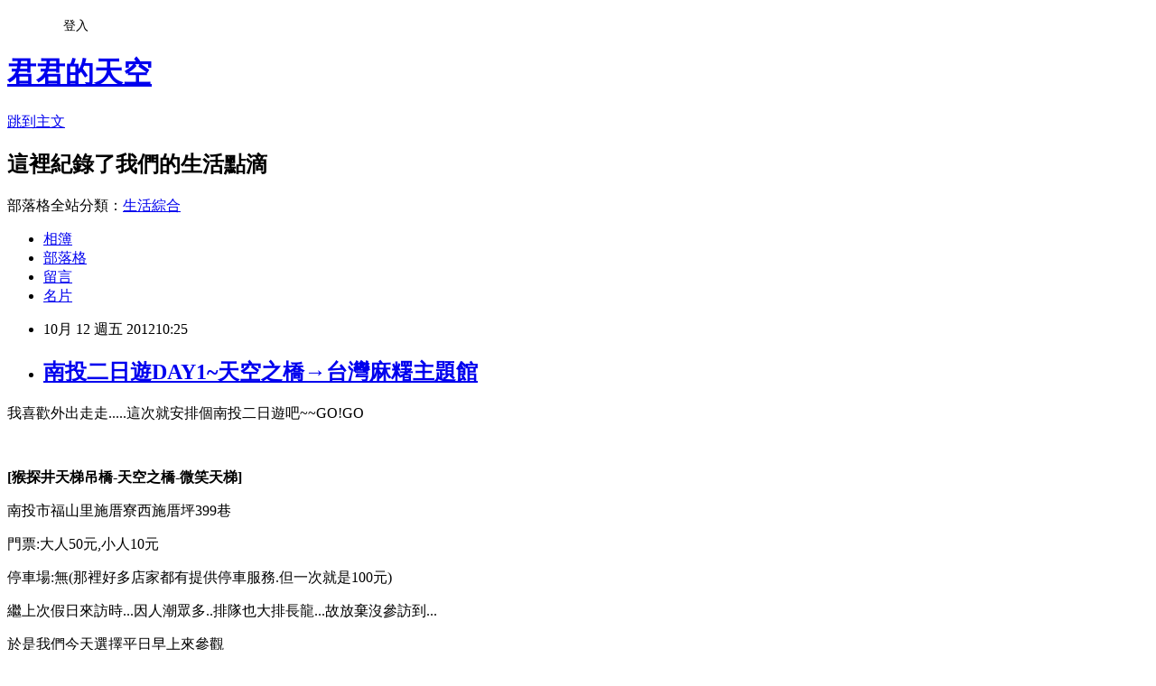

--- FILE ---
content_type: text/html; charset=utf-8
request_url: https://yachun0914.pixnet.net/blog/posts/1028308891
body_size: 29936
content:
<!DOCTYPE html><html lang="zh-TW"><head><meta charSet="utf-8"/><meta name="viewport" content="width=device-width, initial-scale=1"/><link rel="stylesheet" href="https://static.1px.tw/blog-next/_next/static/chunks/b1e52b495cc0137c.css" data-precedence="next"/><link rel="stylesheet" href="/fix.css?v=202601200751" type="text/css" data-precedence="medium"/><link rel="stylesheet" href="https://s3.1px.tw/blog/theme/choc/iframe-popup.css?v=202601200751" type="text/css" data-precedence="medium"/><link rel="stylesheet" href="https://s3.1px.tw/blog/theme/choc/plugins.min.css?v=202601200751" type="text/css" data-precedence="medium"/><link rel="stylesheet" href="https://s3.1px.tw/blog/theme/choc/openid-comment.css?v=202601200751" type="text/css" data-precedence="medium"/><link rel="stylesheet" href="https://s3.1px.tw/blog/theme/choc/style.min.css?v=202601200751" type="text/css" data-precedence="medium"/><link rel="stylesheet" href="https://s3.1px.tw/blog/theme/choc/main.min.css?v=202601200751" type="text/css" data-precedence="medium"/><link rel="stylesheet" href="https://pimg.1px.tw/yachun0914/assets/yachun0914.css?v=202601200751" type="text/css" data-precedence="medium"/><link rel="stylesheet" href="https://s3.1px.tw/blog/theme/choc/author-info.css?v=202601200751" type="text/css" data-precedence="medium"/><link rel="stylesheet" href="https://s3.1px.tw/blog/theme/choc/idlePop.min.css?v=202601200751" type="text/css" data-precedence="medium"/><link rel="preload" as="script" fetchPriority="low" href="https://static.1px.tw/blog-next/_next/static/chunks/94688e2baa9fea03.js"/><script src="https://static.1px.tw/blog-next/_next/static/chunks/41eaa5427c45ebcc.js" async=""></script><script src="https://static.1px.tw/blog-next/_next/static/chunks/e2c6231760bc85bd.js" async=""></script><script src="https://static.1px.tw/blog-next/_next/static/chunks/94bde6376cf279be.js" async=""></script><script src="https://static.1px.tw/blog-next/_next/static/chunks/426b9d9d938a9eb4.js" async=""></script><script src="https://static.1px.tw/blog-next/_next/static/chunks/turbopack-5021d21b4b170dda.js" async=""></script><script src="https://static.1px.tw/blog-next/_next/static/chunks/ff1a16fafef87110.js" async=""></script><script src="https://static.1px.tw/blog-next/_next/static/chunks/e308b2b9ce476a3e.js" async=""></script><script src="https://static.1px.tw/blog-next/_next/static/chunks/2bf79572a40338b7.js" async=""></script><script src="https://static.1px.tw/blog-next/_next/static/chunks/d3c6eed28c1dd8e2.js" async=""></script><script src="https://static.1px.tw/blog-next/_next/static/chunks/d4d39cfc2a072218.js" async=""></script><script src="https://static.1px.tw/blog-next/_next/static/chunks/6a5d72c05b9cd4ba.js" async=""></script><script src="https://static.1px.tw/blog-next/_next/static/chunks/8af6103cf1375f47.js" async=""></script><script src="https://static.1px.tw/blog-next/_next/static/chunks/60d08651d643cedc.js" async=""></script><script src="https://static.1px.tw/blog-next/_next/static/chunks/0ae21416dac1fa83.js" async=""></script><script src="https://static.1px.tw/blog-next/_next/static/chunks/6d1100e43ad18157.js" async=""></script><script src="https://static.1px.tw/blog-next/_next/static/chunks/87eeaf7a3b9005e8.js" async=""></script><script src="https://static.1px.tw/blog-next/_next/static/chunks/ed01c75076819ebd.js" async=""></script><script src="https://static.1px.tw/blog-next/_next/static/chunks/a4df8fc19a9a82e6.js" async=""></script><title>南投二日遊DAY1~天空之橋→台灣麻糬主題館</title><meta name="description" content="我喜歡外出走走.....這次就安排個南投二日遊吧~~GO!GO [猴探井天梯吊橋-天空之橋-微笑天梯]"/><meta name="author" content="君君的天空"/><meta name="google-adsense-platform-account" content="pub-2647689032095179"/><meta name="fb:app_id" content="101730233200171"/><link rel="canonical" href="https://yachun0914.pixnet.net/blog/posts/1028308891"/><meta property="og:title" content="南投二日遊DAY1~天空之橋→台灣麻糬主題館"/><meta property="og:description" content="我喜歡外出走走.....這次就安排個南投二日遊吧~~GO!GO [猴探井天梯吊橋-天空之橋-微笑天梯]"/><meta property="og:url" content="https://yachun0914.pixnet.net/blog/posts/1028308891"/><meta property="og:image" content="https://pimg.1px.tw/yachun0914/1350548449-2758096560.jpg"/><meta property="og:type" content="article"/><meta name="twitter:card" content="summary_large_image"/><meta name="twitter:title" content="南投二日遊DAY1~天空之橋→台灣麻糬主題館"/><meta name="twitter:description" content="我喜歡外出走走.....這次就安排個南投二日遊吧~~GO!GO [猴探井天梯吊橋-天空之橋-微笑天梯]"/><meta name="twitter:image" content="https://pimg.1px.tw/yachun0914/1350548449-2758096560.jpg"/><link rel="icon" href="/favicon.ico?favicon.a62c60e0.ico" sizes="32x32" type="image/x-icon"/><script src="https://static.1px.tw/blog-next/_next/static/chunks/a6dad97d9634a72d.js" noModule=""></script></head><body><!--$--><!--/$--><!--$?--><template id="B:0"></template><!--/$--><script>requestAnimationFrame(function(){$RT=performance.now()});</script><script src="https://static.1px.tw/blog-next/_next/static/chunks/94688e2baa9fea03.js" id="_R_" async=""></script><div hidden id="S:0"><script id="pixnet-vars">
        window.PIXNET = {
          post_id: "1028308891",
          name: "yachun0914",
          user_id: 0,
          blog_id: "1838665",
          display_ads: true,
          ad_options: {"chictrip":false}
        };
      </script><script type="text/javascript" src="https://code.jquery.com/jquery-latest.min.js"></script><script id="json-ld-article-script" type="application/ld+json">{"@context":"https:\u002F\u002Fschema.org","@type":"BlogPosting","isAccessibleForFree":true,"mainEntityOfPage":{"@type":"WebPage","@id":"https:\u002F\u002Fyachun0914.pixnet.net\u002Fblog\u002Fposts\u002F1028308891"},"headline":"南投二日遊DAY1~天空之橋→台灣麻糬主題館","description":"\u003Cimg title=\"天空之橋\" src=\"http:\u002F\u002Fpic.pimg.tw\u002Fyachun0914\u002F1350548449-2758096560.jpg\" border=\"0\" alt=\"天空之橋\" \u002F\u003E\u003Cbr \u002F\u003E\u003Cspan style=\"color: #000000;\"\u003E我喜歡外出走走.....\u003C\u002Fspan\u003E\u003Cspan style=\"color: #000000;\"\u003E這次就安排個南投二日遊吧~~GO!GO\u003C\u002Fspan\u003E\u003Cbr\u003E\u003Cspan style=\"color: #000000;\"\u003E\u003Cstrong\u003E \u003C\u002Fstrong\u003E\u003C\u002Fspan\u003E\u003Cbr\u003E\u003Cspan style=\"color: #000000;\"\u003E\u003Cstrong\u003E[猴探井天梯吊橋-天空之橋-微笑天梯]\u003C\u002Fstrong\u003E\u003C\u002Fspan\u003E\u003Cbr\u003E","articleBody":"\u003Cp\u003E\u003Cspan style=\"font-size: 10pt;\"\u003E\u003Cspan style=\"color: #000000;\"\u003E我喜歡外出走走.....\u003C\u002Fspan\u003E\u003C\u002Fspan\u003E\u003Cspan style=\"font-size: 10pt;\"\u003E\u003Cspan style=\"color: #000000;\"\u003E這次就安排個南投二日遊吧~~GO!GO\u003C\u002Fspan\u003E\u003C\u002Fspan\u003E\u003C\u002Fp\u003E\n\u003Cp\u003E\u003Cspan style=\"font-size: 10pt;\"\u003E\u003Cspan style=\"color: #000000;\"\u003E\u003Cstrong\u003E&nbsp;\u003C\u002Fstrong\u003E\u003C\u002Fspan\u003E\u003C\u002Fspan\u003E\u003C\u002Fp\u003E\n\u003Cp\u003E\u003Cspan style=\"font-size: 10pt;\"\u003E\u003Cspan style=\"color: #000000;\"\u003E\u003Cstrong\u003E[猴探井天梯吊橋-天空之橋-微笑天梯]\u003C\u002Fstrong\u003E\u003C\u002Fspan\u003E\u003C\u002Fspan\u003E\u003C\u002Fp\u003E\n\u003Cp\u003E\u003Cspan style=\"font-size: 10pt;\"\u003E\u003Cspan style=\"color: #333399;\"\u003E南投市福山里施厝寮西施厝坪399巷\u003C\u002Fspan\u003E\u003C\u002Fspan\u003E\u003C\u002Fp\u003E\n\u003Cp\u003E\u003Cspan style=\"font-size: 10pt;\"\u003E\u003Cspan style=\"color: #333399;\"\u003E門票:大人50元,小人10元\u003C\u002Fspan\u003E\u003C\u002Fspan\u003E\u003C\u002Fp\u003E\n\u003Cp\u003E\u003Cspan style=\"font-size: 10pt;\"\u003E\u003Cspan style=\"color: #333399;\"\u003E停車場:無(那裡好多店家都有提供停車服務.但一次就是100元)\u003C\u002Fspan\u003E\u003C\u002Fspan\u003E\u003C\u002Fp\u003E\n\u003Cp\u003E\u003Cspan style=\"font-size: 10pt;\"\u003E\u003Cspan style=\"color: #000000;\"\u003E繼上次假日來訪時...因人潮眾多..排隊也大排長龍...故放棄沒參訪到...\u003C\u002Fspan\u003E\u003C\u002Fspan\u003E\u003C\u002Fp\u003E\n\u003Cp\u003E\u003Cspan style=\"font-size: 10pt;\"\u003E\u003Cspan style=\"color: #000000;\"\u003E於是我們今天選擇平日早上來參觀\u003C\u002Fspan\u003E\u003C\u002Fspan\u003E\u003C\u002Fp\u003E\n\u003Cp\u003E\u003Cspan style=\"font-size: 10pt;\"\u003E\u003Cspan style=\"color: #000000;\"\u003E\u003Ca href=\"http:\u002F\u002Fyachun0914.pixnet.net\u002Falbum\u002Fphoto\u002F204416427\"\u003E\u003Cimg title=\"天空之橋\" src=\"https:\u002F\u002Fpimg.1px.tw\u002Fyachun0914\u002F1350548449-2758096560.jpg\" border=\"0\" alt=\"天空之橋\" \u002F\u003E\u003C\u002Fa\u003E&nbsp;\u003C\u002Fspan\u003E\u003C\u002Fspan\u003E\u003C\u002Fp\u003E\n\u003Cp\u003E\u003Cspan style=\"font-size: 10pt;\"\u003E\u003Cspan style=\"color: #000000;\"\u003E看似很長...但走起來卻沒花多久時間就走完了....\u003C\u002Fspan\u003E\u003C\u002Fspan\u003E\u003C\u002Fp\u003E\n\u003Cp\u003E\u003Cspan style=\"font-size: 10pt;\"\u003E\u003Cspan style=\"color: #000000;\"\u003E途中還遇到大風...那吊橋搖晃的勒....嚇死我了\u003Cspan style=\"color: #999999;\"\u003E\u003Cspan style=\"color: #000000;\"\u003E...\u003C\u002Fspan\u003E((我有懼高症的嘛...\u003C\u002Fspan\u003E\u003C\u002Fspan\u003E\u003C\u002Fspan\u003E\u003C\u002Fp\u003E\n\u003Cp\u003E\u003Cspan style=\"font-size: 10pt;\"\u003E\u003Cspan style=\"color: #000000;\"\u003E\u003Ca href=\"http:\u002F\u002Fyachun0914.pixnet.net\u002Falbum\u002Fphoto\u002F204416433\"\u003E\u003Cimg title=\"天空之橋\" src=\"https:\u002F\u002Fpimg.1px.tw\u002Fyachun0914\u002F1350548453-827627308.jpg\" border=\"0\" alt=\"天空之橋\" \u002F\u003E\u003C\u002Fa\u003E&nbsp;\u003C\u002Fspan\u003E\u003C\u002Fspan\u003E\u003C\u002Fp\u003E\n\u003Cp\u003E\u003Cspan style=\"font-size: 10pt;\"\u003E\u003Cspan style=\"color: #000000;\"\u003E雖然是平日..但人潮也不少...可是至少比假日好多了~~\u003C\u002Fspan\u003E\u003C\u002Fspan\u003E\u003C\u002Fp\u003E\n\u003Cp\u003E\u003Cspan style=\"font-size: 10pt;\"\u003E\u003Cspan style=\"color: #000000;\"\u003E\u003Ca href=\"http:\u002F\u002Fyachun0914.pixnet.net\u002Falbum\u002Fphoto\u002F204416437\"\u003E\u003Cimg title=\"天空之橋\" src=\"https:\u002F\u002Fpimg.1px.tw\u002Fyachun0914\u002F1350548457-4022646250.jpg\" border=\"0\" alt=\"天空之橋\" \u002F\u003E\u003C\u002Fa\u003E&nbsp;&nbsp;\u003C\u002Fspan\u003E\u003C\u002Fspan\u003E\u003C\u002Fp\u003E\n\u003Cp\u003E\u003Cspan style=\"font-size: 10pt;\"\u003E\u003Cspan style=\"color: #000000;\"\u003E走完吊橋後..必須從後面繞一大圈才能回到門口(約30分鐘)\u003C\u002Fspan\u003E\u003C\u002Fspan\u003E\u003C\u002Fp\u003E\n\u003Cp\u003E\u003Cspan style=\"font-size: 10pt;\"\u003E\u003Cspan style=\"color: #999999;\"\u003E\u003Cspan style=\"color: #000000;\"\u003E....\u003C\u002Fspan\u003E((許多老人家都搭接駁車,一人30元\u003C\u002Fspan\u003E\u003C\u002Fspan\u003E\u003C\u002Fp\u003E\n\u003Cp\u003E\u003Cspan style=\"font-size: 10pt;\"\u003E\u003Cspan style=\"color: #000000;\"\u003E後面有小攤販..也可以看到綠油油的茶葉田,鳳梨田...\u003C\u002Fspan\u003E\u003C\u002Fspan\u003E\u003C\u002Fp\u003E\n\u003Cp\u003E\u003Cspan style=\"font-size: 10pt;\"\u003E\u003Cspan style=\"color: #000000;\"\u003E\u003Ca href=\"http:\u002F\u002Fyachun0914.pixnet.net\u002Falbum\u002Fphoto\u002F204416443\"\u003E\u003Cimg title=\"天空之橋\" src=\"https:\u002F\u002Fpimg.1px.tw\u002Fyachun0914\u002F1350548466-2592324328.jpg\" border=\"0\" alt=\"天空之橋\" \u002F\u003E\u003C\u002Fa\u003E&nbsp;\u003C\u002Fspan\u003E\u003C\u002Fspan\u003E\u003C\u002Fp\u003E\n\u003Cp\u003E\u003Cspan style=\"font-size: 10pt;\"\u003E\u003Cspan style=\"color: #000000;\"\u003E我們家小妤一點都不害怕\u003Cspan style=\"color: #999999;\"\u003E\u003Cspan style=\"color: #000000;\"\u003E....\u003C\u002Fspan\u003E((老娘我可怕死了...\u003C\u002Fspan\u003E\u003C\u002Fspan\u003E\u003C\u002Fspan\u003E\u003C\u002Fp\u003E\n\u003Cp\u003E\u003Cspan style=\"font-size: 10pt;\"\u003E\u003Cspan style=\"color: #000000;\"\u003E\u003Ca href=\"http:\u002F\u002Fyachun0914.pixnet.net\u002Falbum\u002Fphoto\u002F204416471\"\u003E\u003Cimg title=\"天空之橋\" src=\"https:\u002F\u002Fpimg.1px.tw\u002Fyachun0914\u002F1350548502-1465697616.jpg\" border=\"0\" alt=\"天空之橋\" \u002F\u003E\u003C\u002Fa\u003E\u003C\u002Fspan\u003E\u003C\u002Fspan\u003E\u003C\u002Fp\u003E\n\u003Cp\u003E\u003Cspan style=\"font-size: 10pt;\"\u003E\u003Cspan style=\"color: #000000;\"\u003E我還特地配合小妤...來個母女裝吧\u003Cspan style=\"color: #999999;\"\u003E\u003Cspan style=\"color: #000000;\"\u003E~~~\u003C\u002Fspan\u003E((只可惜我沒桃色靴啦...\u003C\u002Fspan\u003E\u003C\u002Fspan\u003E\u003C\u002Fspan\u003E\u003C\u002Fp\u003E\n\u003Cp\u003E\u003Cspan style=\"font-size: 10pt;\"\u003E\u003Cspan style=\"color: #000000;\"\u003E\u003Cspan style=\"color: #999999;\"\u003E\u003Cspan style=\"color: #000000;\"\u003E此時老頭說:怎麼沒給我準備白POLO衫啊.\u003C\u002Fspan\u003E\u003Cspan style=\"color: #000000;\"\u003E..\u003C\u002Fspan\u003E((噗...你又沒白的\u003C\u002Fspan\u003E\u003C\u002Fspan\u003E\u003C\u002Fspan\u003E\u003C\u002Fp\u003E\n\u003Cp\u003E\u003Cspan style=\"font-size: 10pt;\"\u003E\u003Cspan style=\"color: #000000;\"\u003E\u003Ca href=\"http:\u002F\u002Fyachun0914.pixnet.net\u002Falbum\u002Fphoto\u002F204416453\"\u003E\u003Cimg title=\"天空之橋\" src=\"https:\u002F\u002Fpimg.1px.tw\u002Fyachun0914\u002F1350548481-2954143440.jpg\" border=\"0\" alt=\"天空之橋\" \u002F\u003E\u003C\u002Fa\u003E\u003C\u002Fspan\u003E\u003C\u002Fspan\u003E\u003C\u002Fp\u003E\n\u003Cp\u003E\u003Cspan style=\"font-size: 10pt;\"\u003E\u003Cspan style=\"color: #000000;\"\u003E夠靚\u003C\u002Fspan\u003E\u003C\u002Fspan\u003E\u003C\u002Fp\u003E\n\u003Cp\u003E\u003Cspan style=\"font-size: 10pt;\"\u003E\u003Cspan style=\"color: #000000;\"\u003E\u003Ca href=\"http:\u002F\u002Fyachun0914.pixnet.net\u002Falbum\u002Fphoto\u002F204416461\"\u003E\u003Cimg title=\"天空之橋\" src=\"https:\u002F\u002Fpimg.1px.tw\u002Fyachun0914\u002F1350548489-2939441782.jpg\" border=\"0\" alt=\"天空之橋\" \u002F\u003E\u003C\u002Fa\u003E\u003C\u002Fspan\u003E\u003C\u002Fspan\u003E\u003C\u002Fp\u003E\n\u003Cp\u003E\u003Cspan style=\"font-size: 10pt;\"\u003E\u003Cspan style=\"color: #000000;\"\u003EYA!\u003C\u002Fspan\u003E\u003C\u002Fspan\u003E\u003C\u002Fp\u003E\n\u003Cp\u003E\u003Cspan style=\"font-size: 10pt;\"\u003E\u003Cspan style=\"color: #000000;\"\u003E\u003Ca href=\"http:\u002F\u002Fyachun0914.pixnet.net\u002Falbum\u002Fphoto\u002F204416483\"\u003E\u003Cimg title=\"天空之橋\" src=\"https:\u002F\u002Fpimg.1px.tw\u002Fyachun0914\u002F1350548513-2501143994.jpg\" border=\"0\" alt=\"天空之橋\" \u002F\u003E\u003C\u002Fa\u003E\u003C\u002Fspan\u003E\u003C\u002Fspan\u003E\u003C\u002Fp\u003E\n\u003Cp\u003E\u003Cspan style=\"font-size: 10pt;\"\u003E\u003Cspan style=\"color: #000000;\"\u003E為了跟\"天空之橋\"合影....還要排隊耶\u003Cspan style=\"color: #999999;\"\u003E\u003Cspan style=\"color: #000000;\"\u003E..\u003C\u002Fspan\u003E((那假日來豈不是排更久..噗\u003C\u002Fspan\u003E\u003C\u002Fspan\u003E\u003C\u002Fspan\u003E\u003C\u002Fp\u003E\n\u003Cp\u003E\u003Cspan style=\"font-size: 10pt;\"\u003E\u003Cspan style=\"color: #000000;\"\u003E而且老人家佔位置速度總是比我們快.....\u003C\u002Fspan\u003E\u003C\u002Fspan\u003E\u003C\u002Fp\u003E\n\u003Cp\u003E\u003Cspan style=\"font-size: 10pt;\"\u003E\u003Cspan style=\"color: #000000;\"\u003E\u003Cspan style=\"font-size: 10pt;\"\u003E\u003Cspan style=\"color: #000000;\"\u003E\u003Ca href=\"http:\u002F\u002Fyachun0914.pixnet.net\u002Falbum\u002Fphoto\u002F204416447\"\u003E\u003Cimg title=\"天空之橋\" src=\"https:\u002F\u002Fpimg.1px.tw\u002Fyachun0914\u002F1350548473-2858367603.jpg\" border=\"0\" alt=\"天空之橋\" \u002F\u003E\u003C\u002Fa\u003E\u003C\u002Fspan\u003E\u003C\u002Fspan\u003E\u003C\u002Fspan\u003E\u003C\u002Fspan\u003E\u003C\u002Fp\u003E\n\u003Cp\u003E\u003Cspan style=\"font-size: 10pt;\"\u003E\u003Cspan style=\"color: #000000;\"\u003E\u003Cspan style=\"font-size: 10pt;\"\u003E\u003Cspan style=\"color: #000000;\"\u003E最近很愛蹲著拍照耶...\u003C\u002Fspan\u003E\u003C\u002Fspan\u003E\u003C\u002Fspan\u003E\u003C\u002Fspan\u003E\u003C\u002Fp\u003E\n\u003Cp\u003E\u003Cspan style=\"font-size: 10pt;\"\u003E\u003Cspan style=\"color: #000000;\"\u003E\u003Cspan style=\"font-size: 10pt;\"\u003E\u003Cspan style=\"color: #000000;\"\u003E\u003Ca href=\"http:\u002F\u002Fyachun0914.pixnet.net\u002Falbum\u002Fphoto\u002F204416465\"\u003E\u003Cimg title=\"天空之橋\" src=\"https:\u002F\u002Fpimg.1px.tw\u002Fyachun0914\u002F1350548495-3810228287.jpg\" border=\"0\" alt=\"天空之橋\" \u002F\u003E\u003C\u002Fa\u003E\u003C\u002Fspan\u003E\u003C\u002Fspan\u003E\u003C\u002Fspan\u003E\u003C\u002Fspan\u003E\u003C\u002Fp\u003E\n\u003Cp\u003E\u003Cspan style=\"font-size: 10pt;\"\u003E\u003Cspan style=\"color: #000000;\"\u003E\u003Cspan style=\"font-size: 10pt;\"\u003E\u003Cspan style=\"color: #000000;\"\u003E最後..跟地標留影說BYE,BYE囉....\u003C\u002Fspan\u003E\u003C\u002Fspan\u003E\u003C\u002Fspan\u003E\u003C\u002Fspan\u003E\u003C\u002Fp\u003E\n\u003Cp\u003E\u003Cspan style=\"font-size: 10pt;\"\u003E\u003Cspan style=\"color: #000000;\"\u003E\u003Cspan style=\"font-size: 10pt;\"\u003E\u003Cspan style=\"color: #808080;\"\u003E((參觀完後...竹山的天梯比較好..可以爬山運動,也可以呼吸到大自然的空氣,享愛大自然的美好))\u003C\u002Fspan\u003E\u003C\u002Fspan\u003E\u003C\u002Fspan\u003E\u003C\u002Fspan\u003E\u003C\u002Fp\u003E\n\u003Cp\u003E\u003Cspan style=\"font-size: 10pt;\"\u003E\u003Cspan style=\"color: #000000;\"\u003E\u003Cspan style=\"font-size: 10pt;\"\u003E\u003Cspan style=\"color: #000000;\"\u003E\u003Cstrong\u003E[台灣麻糬主題館]\u003C\u002Fstrong\u003E\u003C\u002Fspan\u003E\u003C\u002Fspan\u003E\u003C\u002Fspan\u003E\u003C\u002Fspan\u003E\u003C\u002Fp\u003E\n\u003Cp\u003E\u003Cspan style=\"font-size: 10pt;\"\u003E\u003Cspan style=\"color: #000000;\"\u003E\u003Cspan style=\"font-size: 10pt;\"\u003E\u003Cspan style=\"color: #000080;\"\u003E南投市自強三路3號(南崗工業區)\u003C\u002Fspan\u003E\u003C\u002Fspan\u003E\u003C\u002Fspan\u003E\u003C\u002Fspan\u003E\u003C\u002Fp\u003E\n\u003Cp\u003E\u003Cspan style=\"font-size: 10pt;\"\u003E\u003Cspan style=\"color: #000000;\"\u003E\u003Cspan style=\"font-size: 10pt;\"\u003E\u003Cspan style=\"color: #000080;\"\u003E備有停車場\u003C\u002Fspan\u003E\u003C\u002Fspan\u003E\u003C\u002Fspan\u003E\u003C\u002Fspan\u003E\u003C\u002Fp\u003E\n\u003Cp\u003E\u003Cspan style=\"font-size: 10pt;\"\u003E\u003Cspan style=\"color: #000000;\"\u003E\u003Cspan style=\"font-size: 10pt;\"\u003E\u003Cspan style=\"color: #000000;\"\u003E愛吃麻糬的我..特別安排了此行程...\u003C\u002Fspan\u003E\u003C\u002Fspan\u003E\u003C\u002Fspan\u003E\u003C\u002Fspan\u003E\u003C\u002Fp\u003E\n\u003Cp\u003E\u003Cspan style=\"font-size: 10pt;\"\u003E\u003Cspan style=\"color: #000000;\"\u003E\u003Cspan style=\"font-size: 10pt;\"\u003E\u003Cspan style=\"color: #000000;\"\u003E我們抵達時..剛好遇到好多遊覽車..所以人潮頗多的...\u003C\u002Fspan\u003E\u003C\u002Fspan\u003E\u003C\u002Fspan\u003E\u003C\u002Fspan\u003E\u003C\u002Fp\u003E\n\u003Cp\u003E\u003Cspan style=\"font-size: 10pt;\"\u003E\u003Cspan style=\"color: #000000;\"\u003E\u003Cspan style=\"font-size: 10pt;\"\u003E\u003Cspan style=\"color: #000000;\"\u003E\u003Ca href=\"http:\u002F\u002Fyachun0914.pixnet.net\u002Falbum\u002Fphoto\u002F204416487\"\u003E\u003Cimg title=\"台灣麻糬主題館\" src=\"https:\u002F\u002Fpimg.1px.tw\u002Fyachun0914\u002F1350548515-2464647212.jpg\" border=\"0\" alt=\"台灣麻糬主題館\" \u002F\u003E\u003C\u002Fa\u003E&nbsp;\u003C\u002Fspan\u003E\u003C\u002Fspan\u003E\u003C\u002Fspan\u003E\u003C\u002Fspan\u003E\u003C\u002Fp\u003E\n\u003Cp\u003E\u003Cspan style=\"font-size: 10pt;\"\u003E\u003Cspan style=\"color: #000000;\"\u003E\u003Cspan style=\"font-size: 10pt;\"\u003E\u003Cspan style=\"color: #000000;\"\u003E外觀\u003C\u002Fspan\u003E\u003C\u002Fspan\u003E\u003C\u002Fspan\u003E\u003C\u002Fspan\u003E\u003C\u002Fp\u003E\n\u003Cp\u003E\u003Cspan style=\"font-size: 10pt;\"\u003E\u003Cspan style=\"color: #000000;\"\u003E\u003Cspan style=\"font-size: 10pt;\"\u003E\u003Cspan style=\"color: #000000;\"\u003E\u003Ca href=\"http:\u002F\u002Fyachun0914.pixnet.net\u002Falbum\u002Fphoto\u002F204416491\"\u003E\u003Cimg title=\"台灣麻糬主題館\" src=\"https:\u002F\u002Fpimg.1px.tw\u002Fyachun0914\u002F1350548520-809294463.jpg\" border=\"0\" alt=\"台灣麻糬主題館\" \u002F\u003E\u003C\u002Fa\u003E&nbsp;\u003C\u002Fspan\u003E\u003C\u002Fspan\u003E\u003C\u002Fspan\u003E\u003C\u002Fspan\u003E\u003C\u002Fp\u003E\n\u003Cp\u003E\u003Cspan style=\"font-size: 10pt;\"\u003E\u003Cspan style=\"color: #000000;\"\u003E\u003Cspan style=\"font-size: 10pt;\"\u003E\u003Cspan style=\"color: #000000;\"\u003E內觀\u003C\u002Fspan\u003E\u003C\u002Fspan\u003E\u003C\u002Fspan\u003E\u003C\u002Fspan\u003E\u003C\u002Fp\u003E\n\u003Cp\u003E\u003Cspan style=\"font-size: 10pt;\"\u003E\u003Cspan style=\"color: #000000;\"\u003E\u003Cspan style=\"font-size: 10pt;\"\u003E\u003Cspan style=\"color: #000000;\"\u003E\u003Ca href=\"http:\u002F\u002Fyachun0914.pixnet.net\u002Falbum\u002Fphoto\u002F204416495\"\u003E\u003Cimg title=\"台灣麻糬主題館\" src=\"https:\u002F\u002Fpimg.1px.tw\u002Fyachun0914\u002F1350548525-1838527824.jpg\" border=\"0\" alt=\"台灣麻糬主題館\" \u002F\u003E\u003C\u002Fa\u003E\u003C\u002Fspan\u003E\u003C\u002Fspan\u003E\u003C\u002Fspan\u003E\u003C\u002Fspan\u003E\u003C\u002Fp\u003E\n\u003Cp\u003E\u003Cspan style=\"font-size: 10pt;\"\u003E\u003Cspan style=\"color: #000000;\"\u003E\u003Cspan style=\"font-size: 10pt;\"\u003E\u003Cspan style=\"color: #000000;\"\u003E麻糬有分手工及加工區\u003C\u002Fspan\u003E\u003C\u002Fspan\u003E\u003C\u002Fspan\u003E\u003C\u002Fspan\u003E\u003C\u002Fp\u003E\n\u003Cp\u003E\u003Cspan style=\"font-size: 10pt;\"\u003E\u003Cspan style=\"color: #000000;\"\u003E\u003Cspan style=\"font-size: 10pt;\"\u003E\u003Cspan style=\"color: #000000;\"\u003E手工區裡很有古早味的設計喔!!!&nbsp;\u003C\u002Fspan\u003E\u003C\u002Fspan\u003E\u003C\u002Fspan\u003E\u003C\u002Fspan\u003E\u003C\u002Fp\u003E\n\u003Cp\u003E\u003Cspan style=\"font-size: 10pt;\"\u003E\u003Cspan style=\"color: #000000;\"\u003E\u003Cspan style=\"font-size: 10pt;\"\u003E\u003Cspan style=\"color: #000000;\"\u003E\u003Ca href=\"http:\u002F\u002Fyachun0914.pixnet.net\u002Falbum\u002Fphoto\u002F204416501\"\u003E\u003Cimg title=\"台灣麻糬主題館\" src=\"https:\u002F\u002Fpimg.1px.tw\u002Fyachun0914\u002F1350548531-523628988.jpg\" border=\"0\" alt=\"台灣麻糬主題館\" \u002F\u003E\u003C\u002Fa\u003E&nbsp;\u003C\u002Fspan\u003E\u003C\u002Fspan\u003E\u003C\u002Fspan\u003E\u003C\u002Fspan\u003E\u003C\u002Fp\u003E\n\u003Cp\u003E\u003Cspan style=\"font-size: 10pt;\"\u003E\u003Cspan style=\"color: #000000;\"\u003E\u003Cspan style=\"font-size: 10pt;\"\u003E\u003Cspan style=\"color: #000000;\"\u003E與麻糬公仔留影...\u003C\u002Fspan\u003E\u003C\u002Fspan\u003E\u003C\u002Fspan\u003E\u003C\u002Fspan\u003E\u003C\u002Fp\u003E\n\u003Cp\u003E\u003Cspan style=\"font-size: 10pt;\"\u003E\u003Cspan style=\"color: #000000;\"\u003E\u003Cspan style=\"font-size: 10pt;\"\u003E\u003Cspan style=\"color: #000000;\"\u003E\u003Ca href=\"http:\u002F\u002Fyachun0914.pixnet.net\u002Falbum\u002Fphoto\u002F204416507\"\u003E\u003Cimg title=\"台灣麻糬主題館\" src=\"https:\u002F\u002Fpimg.1px.tw\u002Fyachun0914\u002F1350548537-3063546741.jpg\" border=\"0\" alt=\"台灣麻糬主題館\" \u002F\u003E\u003C\u002Fa\u003E&nbsp;&nbsp;\u003C\u002Fspan\u003E\u003C\u002Fspan\u003E\u003C\u002Fspan\u003E\u003C\u002Fspan\u003E\u003C\u002Fp\u003E\n\u003Cp\u003E\u003Cspan style=\"font-size: 10pt;\"\u003E\u003Cspan style=\"color: #000000;\"\u003E\u003Cspan style=\"font-size: 10pt;\"\u003E\u003Cspan style=\"color: #000000;\"\u003E我們買完麻糬就走人囉~~順便吹個冷氣..涼一下啦....\u003C\u002Fspan\u003E\u003C\u002Fspan\u003E\u003C\u002Fspan\u003E\u003C\u002Fspan\u003E\u003C\u002Fp\u003E\n\u003Cp\u003E\u003Cspan style=\"font-size: 10pt;\"\u003E\u003Cspan style=\"color: #000000;\"\u003E\u003Cspan style=\"font-size: 10pt;\"\u003E\u003Cspan style=\"color: #000000;\"\u003E伴手禮:\u003Cspan style=\"color: #ff0000;\"\u003E純手工花生麻糬\u003C\u002Fspan\u003E\u003Cspan style=\"color: #999999;\"\u003E\u003Cspan style=\"color: #000000;\"\u003E....\u003C\u002Fspan\u003E((超好吃的啦...花生還可以吃到顆粒喔....讚的啦!!\u003C\u002Fspan\u003E\u003C\u002Fspan\u003E\u003C\u002Fspan\u003E\u003C\u002Fspan\u003E\u003C\u002Fspan\u003E\u003Cspan style=\"font-size: 10pt;\"\u003E\u003Cspan style=\"color: #999999;\"\u003E&nbsp;\u003C\u002Fspan\u003E\u003C\u002Fspan\u003E\u003C\u002Fp\u003E","image":["https:\u002F\u002Fpimg.1px.tw\u002Fyachun0914\u002F1350548449-2758096560.jpg"],"author":{"@type":"Person","name":"君君的天空","url":"https:\u002F\u002Fwww.pixnet.net\u002Fpcard\u002Fyachun0914"},"publisher":{"@type":"Organization","name":"君君的天空","logo":{"@type":"ImageObject","url":"https:\u002F\u002Fs3.1px.tw\u002Fblog\u002Fcommon\u002Favatar\u002Fblog_cover_dark.jpg"}},"datePublished":"2012-10-12T02:25:00.000Z","dateModified":"","keywords":[],"articleSection":"中台灣"}</script><template id="P:1"></template><template id="P:2"></template><template id="P:3"></template><section aria-label="Notifications alt+T" tabindex="-1" aria-live="polite" aria-relevant="additions text" aria-atomic="false"></section></div><script>(self.__next_f=self.__next_f||[]).push([0])</script><script>self.__next_f.push([1,"1:\"$Sreact.fragment\"\n3:I[39756,[\"https://static.1px.tw/blog-next/_next/static/chunks/ff1a16fafef87110.js\",\"https://static.1px.tw/blog-next/_next/static/chunks/e308b2b9ce476a3e.js\"],\"default\"]\n4:I[53536,[\"https://static.1px.tw/blog-next/_next/static/chunks/ff1a16fafef87110.js\",\"https://static.1px.tw/blog-next/_next/static/chunks/e308b2b9ce476a3e.js\"],\"default\"]\n6:I[97367,[\"https://static.1px.tw/blog-next/_next/static/chunks/ff1a16fafef87110.js\",\"https://static.1px.tw/blog-next/_next/static/chunks/e308b2b9ce476a3e.js\"],\"OutletBoundary\"]\n8:I[97367,[\"https://static.1px.tw/blog-next/_next/static/chunks/ff1a16fafef87110.js\",\"https://static.1px.tw/blog-next/_next/static/chunks/e308b2b9ce476a3e.js\"],\"ViewportBoundary\"]\na:I[97367,[\"https://static.1px.tw/blog-next/_next/static/chunks/ff1a16fafef87110.js\",\"https://static.1px.tw/blog-next/_next/static/chunks/e308b2b9ce476a3e.js\"],\"MetadataBoundary\"]\nc:I[63491,[\"https://static.1px.tw/blog-next/_next/static/chunks/2bf79572a40338b7.js\",\"https://static.1px.tw/blog-next/_next/static/chunks/d3c6eed28c1dd8e2.js\"],\"default\"]\n:HL[\"https://static.1px.tw/blog-next/_next/static/chunks/b1e52b495cc0137c.css\",\"style\"]\n"])</script><script>self.__next_f.push([1,"0:{\"P\":null,\"b\":\"jLMCWaFgMfR_swzrVDvgI\",\"c\":[\"\",\"blog\",\"posts\",\"1028308891\"],\"q\":\"\",\"i\":false,\"f\":[[[\"\",{\"children\":[\"blog\",{\"children\":[\"posts\",{\"children\":[[\"id\",\"1028308891\",\"d\"],{\"children\":[\"__PAGE__\",{}]}]}]}]},\"$undefined\",\"$undefined\",true],[[\"$\",\"$1\",\"c\",{\"children\":[[[\"$\",\"script\",\"script-0\",{\"src\":\"https://static.1px.tw/blog-next/_next/static/chunks/d4d39cfc2a072218.js\",\"async\":true,\"nonce\":\"$undefined\"}],[\"$\",\"script\",\"script-1\",{\"src\":\"https://static.1px.tw/blog-next/_next/static/chunks/6a5d72c05b9cd4ba.js\",\"async\":true,\"nonce\":\"$undefined\"}],[\"$\",\"script\",\"script-2\",{\"src\":\"https://static.1px.tw/blog-next/_next/static/chunks/8af6103cf1375f47.js\",\"async\":true,\"nonce\":\"$undefined\"}]],\"$L2\"]}],{\"children\":[[\"$\",\"$1\",\"c\",{\"children\":[null,[\"$\",\"$L3\",null,{\"parallelRouterKey\":\"children\",\"error\":\"$undefined\",\"errorStyles\":\"$undefined\",\"errorScripts\":\"$undefined\",\"template\":[\"$\",\"$L4\",null,{}],\"templateStyles\":\"$undefined\",\"templateScripts\":\"$undefined\",\"notFound\":\"$undefined\",\"forbidden\":\"$undefined\",\"unauthorized\":\"$undefined\"}]]}],{\"children\":[[\"$\",\"$1\",\"c\",{\"children\":[null,[\"$\",\"$L3\",null,{\"parallelRouterKey\":\"children\",\"error\":\"$undefined\",\"errorStyles\":\"$undefined\",\"errorScripts\":\"$undefined\",\"template\":[\"$\",\"$L4\",null,{}],\"templateStyles\":\"$undefined\",\"templateScripts\":\"$undefined\",\"notFound\":\"$undefined\",\"forbidden\":\"$undefined\",\"unauthorized\":\"$undefined\"}]]}],{\"children\":[[\"$\",\"$1\",\"c\",{\"children\":[null,[\"$\",\"$L3\",null,{\"parallelRouterKey\":\"children\",\"error\":\"$undefined\",\"errorStyles\":\"$undefined\",\"errorScripts\":\"$undefined\",\"template\":[\"$\",\"$L4\",null,{}],\"templateStyles\":\"$undefined\",\"templateScripts\":\"$undefined\",\"notFound\":\"$undefined\",\"forbidden\":\"$undefined\",\"unauthorized\":\"$undefined\"}]]}],{\"children\":[[\"$\",\"$1\",\"c\",{\"children\":[\"$L5\",[[\"$\",\"link\",\"0\",{\"rel\":\"stylesheet\",\"href\":\"https://static.1px.tw/blog-next/_next/static/chunks/b1e52b495cc0137c.css\",\"precedence\":\"next\",\"crossOrigin\":\"$undefined\",\"nonce\":\"$undefined\"}],[\"$\",\"script\",\"script-0\",{\"src\":\"https://static.1px.tw/blog-next/_next/static/chunks/0ae21416dac1fa83.js\",\"async\":true,\"nonce\":\"$undefined\"}],[\"$\",\"script\",\"script-1\",{\"src\":\"https://static.1px.tw/blog-next/_next/static/chunks/6d1100e43ad18157.js\",\"async\":true,\"nonce\":\"$undefined\"}],[\"$\",\"script\",\"script-2\",{\"src\":\"https://static.1px.tw/blog-next/_next/static/chunks/87eeaf7a3b9005e8.js\",\"async\":true,\"nonce\":\"$undefined\"}],[\"$\",\"script\",\"script-3\",{\"src\":\"https://static.1px.tw/blog-next/_next/static/chunks/ed01c75076819ebd.js\",\"async\":true,\"nonce\":\"$undefined\"}],[\"$\",\"script\",\"script-4\",{\"src\":\"https://static.1px.tw/blog-next/_next/static/chunks/a4df8fc19a9a82e6.js\",\"async\":true,\"nonce\":\"$undefined\"}]],[\"$\",\"$L6\",null,{\"children\":\"$@7\"}]]}],{},null,false,false]},null,false,false]},null,false,false]},null,false,false]},null,false,false],[\"$\",\"$1\",\"h\",{\"children\":[null,[\"$\",\"$L8\",null,{\"children\":\"$@9\"}],[\"$\",\"$La\",null,{\"children\":\"$@b\"}],null]}],false]],\"m\":\"$undefined\",\"G\":[\"$c\",[]],\"S\":false}\n"])</script><script>self.__next_f.push([1,"9:[[\"$\",\"meta\",\"0\",{\"charSet\":\"utf-8\"}],[\"$\",\"meta\",\"1\",{\"name\":\"viewport\",\"content\":\"width=device-width, initial-scale=1\"}]]\n"])</script><script>self.__next_f.push([1,"d:I[79520,[\"https://static.1px.tw/blog-next/_next/static/chunks/d4d39cfc2a072218.js\",\"https://static.1px.tw/blog-next/_next/static/chunks/6a5d72c05b9cd4ba.js\",\"https://static.1px.tw/blog-next/_next/static/chunks/8af6103cf1375f47.js\"],\"\"]\n10:I[2352,[\"https://static.1px.tw/blog-next/_next/static/chunks/d4d39cfc2a072218.js\",\"https://static.1px.tw/blog-next/_next/static/chunks/6a5d72c05b9cd4ba.js\",\"https://static.1px.tw/blog-next/_next/static/chunks/8af6103cf1375f47.js\"],\"AdultWarningModal\"]\n11:I[69182,[\"https://static.1px.tw/blog-next/_next/static/chunks/d4d39cfc2a072218.js\",\"https://static.1px.tw/blog-next/_next/static/chunks/6a5d72c05b9cd4ba.js\",\"https://static.1px.tw/blog-next/_next/static/chunks/8af6103cf1375f47.js\"],\"HydrationComplete\"]\n12:I[12985,[\"https://static.1px.tw/blog-next/_next/static/chunks/d4d39cfc2a072218.js\",\"https://static.1px.tw/blog-next/_next/static/chunks/6a5d72c05b9cd4ba.js\",\"https://static.1px.tw/blog-next/_next/static/chunks/8af6103cf1375f47.js\"],\"NuqsAdapter\"]\n13:I[82782,[\"https://static.1px.tw/blog-next/_next/static/chunks/d4d39cfc2a072218.js\",\"https://static.1px.tw/blog-next/_next/static/chunks/6a5d72c05b9cd4ba.js\",\"https://static.1px.tw/blog-next/_next/static/chunks/8af6103cf1375f47.js\"],\"RefineContext\"]\n14:I[29306,[\"https://static.1px.tw/blog-next/_next/static/chunks/d4d39cfc2a072218.js\",\"https://static.1px.tw/blog-next/_next/static/chunks/6a5d72c05b9cd4ba.js\",\"https://static.1px.tw/blog-next/_next/static/chunks/8af6103cf1375f47.js\",\"https://static.1px.tw/blog-next/_next/static/chunks/60d08651d643cedc.js\",\"https://static.1px.tw/blog-next/_next/static/chunks/d3c6eed28c1dd8e2.js\"],\"default\"]\n2:[\"$\",\"html\",null,{\"lang\":\"zh-TW\",\"children\":[[\"$\",\"$Ld\",null,{\"id\":\"google-tag-manager\",\"strategy\":\"afterInteractive\",\"children\":\"\\n(function(w,d,s,l,i){w[l]=w[l]||[];w[l].push({'gtm.start':\\nnew Date().getTime(),event:'gtm.js'});var f=d.getElementsByTagName(s)[0],\\nj=d.createElement(s),dl=l!='dataLayer'?'\u0026l='+l:'';j.async=true;j.src=\\n'https://www.googletagmanager.com/gtm.js?id='+i+dl;f.parentNode.insertBefore(j,f);\\n})(window,document,'script','dataLayer','GTM-TRLQMPKX');\\n  \"}],\"$Le\",\"$Lf\",[\"$\",\"body\",null,{\"children\":[[\"$\",\"$L10\",null,{\"display\":false}],[\"$\",\"$L11\",null,{}],[\"$\",\"$L12\",null,{\"children\":[\"$\",\"$L13\",null,{\"children\":[\"$\",\"$L3\",null,{\"parallelRouterKey\":\"children\",\"error\":\"$undefined\",\"errorStyles\":\"$undefined\",\"errorScripts\":\"$undefined\",\"template\":[\"$\",\"$L4\",null,{}],\"templateStyles\":\"$undefined\",\"templateScripts\":\"$undefined\",\"notFound\":[[\"$\",\"$L14\",null,{}],[]],\"forbidden\":\"$undefined\",\"unauthorized\":\"$undefined\"}]}]}]]}]]}]\n"])</script><script>self.__next_f.push([1,"e:null\nf:null\n"])</script><script>self.__next_f.push([1,"16:I[27201,[\"https://static.1px.tw/blog-next/_next/static/chunks/ff1a16fafef87110.js\",\"https://static.1px.tw/blog-next/_next/static/chunks/e308b2b9ce476a3e.js\"],\"IconMark\"]\n5:[[\"$\",\"script\",null,{\"id\":\"pixnet-vars\",\"children\":\"\\n        window.PIXNET = {\\n          post_id: \\\"1028308891\\\",\\n          name: \\\"yachun0914\\\",\\n          user_id: 0,\\n          blog_id: \\\"1838665\\\",\\n          display_ads: true,\\n          ad_options: {\\\"chictrip\\\":false}\\n        };\\n      \"}],\"$L15\"]\n"])</script><script>self.__next_f.push([1,"b:[[\"$\",\"title\",\"0\",{\"children\":\"南投二日遊DAY1~天空之橋→台灣麻糬主題館\"}],[\"$\",\"meta\",\"1\",{\"name\":\"description\",\"content\":\"我喜歡外出走走.....這次就安排個南投二日遊吧~~GO!GO [猴探井天梯吊橋-天空之橋-微笑天梯]\"}],[\"$\",\"meta\",\"2\",{\"name\":\"author\",\"content\":\"君君的天空\"}],[\"$\",\"meta\",\"3\",{\"name\":\"google-adsense-platform-account\",\"content\":\"pub-2647689032095179\"}],[\"$\",\"meta\",\"4\",{\"name\":\"fb:app_id\",\"content\":\"101730233200171\"}],[\"$\",\"link\",\"5\",{\"rel\":\"canonical\",\"href\":\"https://yachun0914.pixnet.net/blog/posts/1028308891\"}],[\"$\",\"meta\",\"6\",{\"property\":\"og:title\",\"content\":\"南投二日遊DAY1~天空之橋→台灣麻糬主題館\"}],[\"$\",\"meta\",\"7\",{\"property\":\"og:description\",\"content\":\"我喜歡外出走走.....這次就安排個南投二日遊吧~~GO!GO [猴探井天梯吊橋-天空之橋-微笑天梯]\"}],[\"$\",\"meta\",\"8\",{\"property\":\"og:url\",\"content\":\"https://yachun0914.pixnet.net/blog/posts/1028308891\"}],[\"$\",\"meta\",\"9\",{\"property\":\"og:image\",\"content\":\"https://pimg.1px.tw/yachun0914/1350548449-2758096560.jpg\"}],[\"$\",\"meta\",\"10\",{\"property\":\"og:type\",\"content\":\"article\"}],[\"$\",\"meta\",\"11\",{\"name\":\"twitter:card\",\"content\":\"summary_large_image\"}],[\"$\",\"meta\",\"12\",{\"name\":\"twitter:title\",\"content\":\"南投二日遊DAY1~天空之橋→台灣麻糬主題館\"}],[\"$\",\"meta\",\"13\",{\"name\":\"twitter:description\",\"content\":\"我喜歡外出走走.....這次就安排個南投二日遊吧~~GO!GO [猴探井天梯吊橋-天空之橋-微笑天梯]\"}],[\"$\",\"meta\",\"14\",{\"name\":\"twitter:image\",\"content\":\"https://pimg.1px.tw/yachun0914/1350548449-2758096560.jpg\"}],[\"$\",\"link\",\"15\",{\"rel\":\"icon\",\"href\":\"/favicon.ico?favicon.a62c60e0.ico\",\"sizes\":\"32x32\",\"type\":\"image/x-icon\"}],[\"$\",\"$L16\",\"16\",{}]]\n"])</script><script>self.__next_f.push([1,"7:null\n"])</script><script>self.__next_f.push([1,":HL[\"/fix.css?v=202601200751\",\"style\",{\"type\":\"text/css\"}]\n:HL[\"https://s3.1px.tw/blog/theme/choc/iframe-popup.css?v=202601200751\",\"style\",{\"type\":\"text/css\"}]\n:HL[\"https://s3.1px.tw/blog/theme/choc/plugins.min.css?v=202601200751\",\"style\",{\"type\":\"text/css\"}]\n:HL[\"https://s3.1px.tw/blog/theme/choc/openid-comment.css?v=202601200751\",\"style\",{\"type\":\"text/css\"}]\n:HL[\"https://s3.1px.tw/blog/theme/choc/style.min.css?v=202601200751\",\"style\",{\"type\":\"text/css\"}]\n:HL[\"https://s3.1px.tw/blog/theme/choc/main.min.css?v=202601200751\",\"style\",{\"type\":\"text/css\"}]\n:HL[\"https://pimg.1px.tw/yachun0914/assets/yachun0914.css?v=202601200751\",\"style\",{\"type\":\"text/css\"}]\n:HL[\"https://s3.1px.tw/blog/theme/choc/author-info.css?v=202601200751\",\"style\",{\"type\":\"text/css\"}]\n:HL[\"https://s3.1px.tw/blog/theme/choc/idlePop.min.css?v=202601200751\",\"style\",{\"type\":\"text/css\"}]\n17:T4f14,"])</script><script>self.__next_f.push([1,"{\"@context\":\"https:\\u002F\\u002Fschema.org\",\"@type\":\"BlogPosting\",\"isAccessibleForFree\":true,\"mainEntityOfPage\":{\"@type\":\"WebPage\",\"@id\":\"https:\\u002F\\u002Fyachun0914.pixnet.net\\u002Fblog\\u002Fposts\\u002F1028308891\"},\"headline\":\"南投二日遊DAY1~天空之橋→台灣麻糬主題館\",\"description\":\"\\u003Cimg title=\\\"天空之橋\\\" src=\\\"http:\\u002F\\u002Fpic.pimg.tw\\u002Fyachun0914\\u002F1350548449-2758096560.jpg\\\" border=\\\"0\\\" alt=\\\"天空之橋\\\" \\u002F\\u003E\\u003Cbr \\u002F\\u003E\\u003Cspan style=\\\"color: #000000;\\\"\\u003E我喜歡外出走走.....\\u003C\\u002Fspan\\u003E\\u003Cspan style=\\\"color: #000000;\\\"\\u003E這次就安排個南投二日遊吧~~GO!GO\\u003C\\u002Fspan\\u003E\\u003Cbr\\u003E\\u003Cspan style=\\\"color: #000000;\\\"\\u003E\\u003Cstrong\\u003E \\u003C\\u002Fstrong\\u003E\\u003C\\u002Fspan\\u003E\\u003Cbr\\u003E\\u003Cspan style=\\\"color: #000000;\\\"\\u003E\\u003Cstrong\\u003E[猴探井天梯吊橋-天空之橋-微笑天梯]\\u003C\\u002Fstrong\\u003E\\u003C\\u002Fspan\\u003E\\u003Cbr\\u003E\",\"articleBody\":\"\\u003Cp\\u003E\\u003Cspan style=\\\"font-size: 10pt;\\\"\\u003E\\u003Cspan style=\\\"color: #000000;\\\"\\u003E我喜歡外出走走.....\\u003C\\u002Fspan\\u003E\\u003C\\u002Fspan\\u003E\\u003Cspan style=\\\"font-size: 10pt;\\\"\\u003E\\u003Cspan style=\\\"color: #000000;\\\"\\u003E這次就安排個南投二日遊吧~~GO!GO\\u003C\\u002Fspan\\u003E\\u003C\\u002Fspan\\u003E\\u003C\\u002Fp\\u003E\\n\\u003Cp\\u003E\\u003Cspan style=\\\"font-size: 10pt;\\\"\\u003E\\u003Cspan style=\\\"color: #000000;\\\"\\u003E\\u003Cstrong\\u003E\u0026nbsp;\\u003C\\u002Fstrong\\u003E\\u003C\\u002Fspan\\u003E\\u003C\\u002Fspan\\u003E\\u003C\\u002Fp\\u003E\\n\\u003Cp\\u003E\\u003Cspan style=\\\"font-size: 10pt;\\\"\\u003E\\u003Cspan style=\\\"color: #000000;\\\"\\u003E\\u003Cstrong\\u003E[猴探井天梯吊橋-天空之橋-微笑天梯]\\u003C\\u002Fstrong\\u003E\\u003C\\u002Fspan\\u003E\\u003C\\u002Fspan\\u003E\\u003C\\u002Fp\\u003E\\n\\u003Cp\\u003E\\u003Cspan style=\\\"font-size: 10pt;\\\"\\u003E\\u003Cspan style=\\\"color: #333399;\\\"\\u003E南投市福山里施厝寮西施厝坪399巷\\u003C\\u002Fspan\\u003E\\u003C\\u002Fspan\\u003E\\u003C\\u002Fp\\u003E\\n\\u003Cp\\u003E\\u003Cspan style=\\\"font-size: 10pt;\\\"\\u003E\\u003Cspan style=\\\"color: #333399;\\\"\\u003E門票:大人50元,小人10元\\u003C\\u002Fspan\\u003E\\u003C\\u002Fspan\\u003E\\u003C\\u002Fp\\u003E\\n\\u003Cp\\u003E\\u003Cspan style=\\\"font-size: 10pt;\\\"\\u003E\\u003Cspan style=\\\"color: #333399;\\\"\\u003E停車場:無(那裡好多店家都有提供停車服務.但一次就是100元)\\u003C\\u002Fspan\\u003E\\u003C\\u002Fspan\\u003E\\u003C\\u002Fp\\u003E\\n\\u003Cp\\u003E\\u003Cspan style=\\\"font-size: 10pt;\\\"\\u003E\\u003Cspan style=\\\"color: #000000;\\\"\\u003E繼上次假日來訪時...因人潮眾多..排隊也大排長龍...故放棄沒參訪到...\\u003C\\u002Fspan\\u003E\\u003C\\u002Fspan\\u003E\\u003C\\u002Fp\\u003E\\n\\u003Cp\\u003E\\u003Cspan style=\\\"font-size: 10pt;\\\"\\u003E\\u003Cspan style=\\\"color: #000000;\\\"\\u003E於是我們今天選擇平日早上來參觀\\u003C\\u002Fspan\\u003E\\u003C\\u002Fspan\\u003E\\u003C\\u002Fp\\u003E\\n\\u003Cp\\u003E\\u003Cspan style=\\\"font-size: 10pt;\\\"\\u003E\\u003Cspan style=\\\"color: #000000;\\\"\\u003E\\u003Ca href=\\\"http:\\u002F\\u002Fyachun0914.pixnet.net\\u002Falbum\\u002Fphoto\\u002F204416427\\\"\\u003E\\u003Cimg title=\\\"天空之橋\\\" src=\\\"https:\\u002F\\u002Fpimg.1px.tw\\u002Fyachun0914\\u002F1350548449-2758096560.jpg\\\" border=\\\"0\\\" alt=\\\"天空之橋\\\" \\u002F\\u003E\\u003C\\u002Fa\\u003E\u0026nbsp;\\u003C\\u002Fspan\\u003E\\u003C\\u002Fspan\\u003E\\u003C\\u002Fp\\u003E\\n\\u003Cp\\u003E\\u003Cspan style=\\\"font-size: 10pt;\\\"\\u003E\\u003Cspan style=\\\"color: #000000;\\\"\\u003E看似很長...但走起來卻沒花多久時間就走完了....\\u003C\\u002Fspan\\u003E\\u003C\\u002Fspan\\u003E\\u003C\\u002Fp\\u003E\\n\\u003Cp\\u003E\\u003Cspan style=\\\"font-size: 10pt;\\\"\\u003E\\u003Cspan style=\\\"color: #000000;\\\"\\u003E途中還遇到大風...那吊橋搖晃的勒....嚇死我了\\u003Cspan style=\\\"color: #999999;\\\"\\u003E\\u003Cspan style=\\\"color: #000000;\\\"\\u003E...\\u003C\\u002Fspan\\u003E((我有懼高症的嘛...\\u003C\\u002Fspan\\u003E\\u003C\\u002Fspan\\u003E\\u003C\\u002Fspan\\u003E\\u003C\\u002Fp\\u003E\\n\\u003Cp\\u003E\\u003Cspan style=\\\"font-size: 10pt;\\\"\\u003E\\u003Cspan style=\\\"color: #000000;\\\"\\u003E\\u003Ca href=\\\"http:\\u002F\\u002Fyachun0914.pixnet.net\\u002Falbum\\u002Fphoto\\u002F204416433\\\"\\u003E\\u003Cimg title=\\\"天空之橋\\\" src=\\\"https:\\u002F\\u002Fpimg.1px.tw\\u002Fyachun0914\\u002F1350548453-827627308.jpg\\\" border=\\\"0\\\" alt=\\\"天空之橋\\\" \\u002F\\u003E\\u003C\\u002Fa\\u003E\u0026nbsp;\\u003C\\u002Fspan\\u003E\\u003C\\u002Fspan\\u003E\\u003C\\u002Fp\\u003E\\n\\u003Cp\\u003E\\u003Cspan style=\\\"font-size: 10pt;\\\"\\u003E\\u003Cspan style=\\\"color: #000000;\\\"\\u003E雖然是平日..但人潮也不少...可是至少比假日好多了~~\\u003C\\u002Fspan\\u003E\\u003C\\u002Fspan\\u003E\\u003C\\u002Fp\\u003E\\n\\u003Cp\\u003E\\u003Cspan style=\\\"font-size: 10pt;\\\"\\u003E\\u003Cspan style=\\\"color: #000000;\\\"\\u003E\\u003Ca href=\\\"http:\\u002F\\u002Fyachun0914.pixnet.net\\u002Falbum\\u002Fphoto\\u002F204416437\\\"\\u003E\\u003Cimg title=\\\"天空之橋\\\" src=\\\"https:\\u002F\\u002Fpimg.1px.tw\\u002Fyachun0914\\u002F1350548457-4022646250.jpg\\\" border=\\\"0\\\" alt=\\\"天空之橋\\\" \\u002F\\u003E\\u003C\\u002Fa\\u003E\u0026nbsp;\u0026nbsp;\\u003C\\u002Fspan\\u003E\\u003C\\u002Fspan\\u003E\\u003C\\u002Fp\\u003E\\n\\u003Cp\\u003E\\u003Cspan style=\\\"font-size: 10pt;\\\"\\u003E\\u003Cspan style=\\\"color: #000000;\\\"\\u003E走完吊橋後..必須從後面繞一大圈才能回到門口(約30分鐘)\\u003C\\u002Fspan\\u003E\\u003C\\u002Fspan\\u003E\\u003C\\u002Fp\\u003E\\n\\u003Cp\\u003E\\u003Cspan style=\\\"font-size: 10pt;\\\"\\u003E\\u003Cspan style=\\\"color: #999999;\\\"\\u003E\\u003Cspan style=\\\"color: #000000;\\\"\\u003E....\\u003C\\u002Fspan\\u003E((許多老人家都搭接駁車,一人30元\\u003C\\u002Fspan\\u003E\\u003C\\u002Fspan\\u003E\\u003C\\u002Fp\\u003E\\n\\u003Cp\\u003E\\u003Cspan style=\\\"font-size: 10pt;\\\"\\u003E\\u003Cspan style=\\\"color: #000000;\\\"\\u003E後面有小攤販..也可以看到綠油油的茶葉田,鳳梨田...\\u003C\\u002Fspan\\u003E\\u003C\\u002Fspan\\u003E\\u003C\\u002Fp\\u003E\\n\\u003Cp\\u003E\\u003Cspan style=\\\"font-size: 10pt;\\\"\\u003E\\u003Cspan style=\\\"color: #000000;\\\"\\u003E\\u003Ca href=\\\"http:\\u002F\\u002Fyachun0914.pixnet.net\\u002Falbum\\u002Fphoto\\u002F204416443\\\"\\u003E\\u003Cimg title=\\\"天空之橋\\\" src=\\\"https:\\u002F\\u002Fpimg.1px.tw\\u002Fyachun0914\\u002F1350548466-2592324328.jpg\\\" border=\\\"0\\\" alt=\\\"天空之橋\\\" \\u002F\\u003E\\u003C\\u002Fa\\u003E\u0026nbsp;\\u003C\\u002Fspan\\u003E\\u003C\\u002Fspan\\u003E\\u003C\\u002Fp\\u003E\\n\\u003Cp\\u003E\\u003Cspan style=\\\"font-size: 10pt;\\\"\\u003E\\u003Cspan style=\\\"color: #000000;\\\"\\u003E我們家小妤一點都不害怕\\u003Cspan style=\\\"color: #999999;\\\"\\u003E\\u003Cspan style=\\\"color: #000000;\\\"\\u003E....\\u003C\\u002Fspan\\u003E((老娘我可怕死了...\\u003C\\u002Fspan\\u003E\\u003C\\u002Fspan\\u003E\\u003C\\u002Fspan\\u003E\\u003C\\u002Fp\\u003E\\n\\u003Cp\\u003E\\u003Cspan style=\\\"font-size: 10pt;\\\"\\u003E\\u003Cspan style=\\\"color: #000000;\\\"\\u003E\\u003Ca href=\\\"http:\\u002F\\u002Fyachun0914.pixnet.net\\u002Falbum\\u002Fphoto\\u002F204416471\\\"\\u003E\\u003Cimg title=\\\"天空之橋\\\" src=\\\"https:\\u002F\\u002Fpimg.1px.tw\\u002Fyachun0914\\u002F1350548502-1465697616.jpg\\\" border=\\\"0\\\" alt=\\\"天空之橋\\\" \\u002F\\u003E\\u003C\\u002Fa\\u003E\\u003C\\u002Fspan\\u003E\\u003C\\u002Fspan\\u003E\\u003C\\u002Fp\\u003E\\n\\u003Cp\\u003E\\u003Cspan style=\\\"font-size: 10pt;\\\"\\u003E\\u003Cspan style=\\\"color: #000000;\\\"\\u003E我還特地配合小妤...來個母女裝吧\\u003Cspan style=\\\"color: #999999;\\\"\\u003E\\u003Cspan style=\\\"color: #000000;\\\"\\u003E~~~\\u003C\\u002Fspan\\u003E((只可惜我沒桃色靴啦...\\u003C\\u002Fspan\\u003E\\u003C\\u002Fspan\\u003E\\u003C\\u002Fspan\\u003E\\u003C\\u002Fp\\u003E\\n\\u003Cp\\u003E\\u003Cspan style=\\\"font-size: 10pt;\\\"\\u003E\\u003Cspan style=\\\"color: #000000;\\\"\\u003E\\u003Cspan style=\\\"color: #999999;\\\"\\u003E\\u003Cspan style=\\\"color: #000000;\\\"\\u003E此時老頭說:怎麼沒給我準備白POLO衫啊.\\u003C\\u002Fspan\\u003E\\u003Cspan style=\\\"color: #000000;\\\"\\u003E..\\u003C\\u002Fspan\\u003E((噗...你又沒白的\\u003C\\u002Fspan\\u003E\\u003C\\u002Fspan\\u003E\\u003C\\u002Fspan\\u003E\\u003C\\u002Fp\\u003E\\n\\u003Cp\\u003E\\u003Cspan style=\\\"font-size: 10pt;\\\"\\u003E\\u003Cspan style=\\\"color: #000000;\\\"\\u003E\\u003Ca href=\\\"http:\\u002F\\u002Fyachun0914.pixnet.net\\u002Falbum\\u002Fphoto\\u002F204416453\\\"\\u003E\\u003Cimg title=\\\"天空之橋\\\" src=\\\"https:\\u002F\\u002Fpimg.1px.tw\\u002Fyachun0914\\u002F1350548481-2954143440.jpg\\\" border=\\\"0\\\" alt=\\\"天空之橋\\\" \\u002F\\u003E\\u003C\\u002Fa\\u003E\\u003C\\u002Fspan\\u003E\\u003C\\u002Fspan\\u003E\\u003C\\u002Fp\\u003E\\n\\u003Cp\\u003E\\u003Cspan style=\\\"font-size: 10pt;\\\"\\u003E\\u003Cspan style=\\\"color: #000000;\\\"\\u003E夠靚\\u003C\\u002Fspan\\u003E\\u003C\\u002Fspan\\u003E\\u003C\\u002Fp\\u003E\\n\\u003Cp\\u003E\\u003Cspan style=\\\"font-size: 10pt;\\\"\\u003E\\u003Cspan style=\\\"color: #000000;\\\"\\u003E\\u003Ca href=\\\"http:\\u002F\\u002Fyachun0914.pixnet.net\\u002Falbum\\u002Fphoto\\u002F204416461\\\"\\u003E\\u003Cimg title=\\\"天空之橋\\\" src=\\\"https:\\u002F\\u002Fpimg.1px.tw\\u002Fyachun0914\\u002F1350548489-2939441782.jpg\\\" border=\\\"0\\\" alt=\\\"天空之橋\\\" \\u002F\\u003E\\u003C\\u002Fa\\u003E\\u003C\\u002Fspan\\u003E\\u003C\\u002Fspan\\u003E\\u003C\\u002Fp\\u003E\\n\\u003Cp\\u003E\\u003Cspan style=\\\"font-size: 10pt;\\\"\\u003E\\u003Cspan style=\\\"color: #000000;\\\"\\u003EYA!\\u003C\\u002Fspan\\u003E\\u003C\\u002Fspan\\u003E\\u003C\\u002Fp\\u003E\\n\\u003Cp\\u003E\\u003Cspan style=\\\"font-size: 10pt;\\\"\\u003E\\u003Cspan style=\\\"color: #000000;\\\"\\u003E\\u003Ca href=\\\"http:\\u002F\\u002Fyachun0914.pixnet.net\\u002Falbum\\u002Fphoto\\u002F204416483\\\"\\u003E\\u003Cimg title=\\\"天空之橋\\\" src=\\\"https:\\u002F\\u002Fpimg.1px.tw\\u002Fyachun0914\\u002F1350548513-2501143994.jpg\\\" border=\\\"0\\\" alt=\\\"天空之橋\\\" \\u002F\\u003E\\u003C\\u002Fa\\u003E\\u003C\\u002Fspan\\u003E\\u003C\\u002Fspan\\u003E\\u003C\\u002Fp\\u003E\\n\\u003Cp\\u003E\\u003Cspan style=\\\"font-size: 10pt;\\\"\\u003E\\u003Cspan style=\\\"color: #000000;\\\"\\u003E為了跟\\\"天空之橋\\\"合影....還要排隊耶\\u003Cspan style=\\\"color: #999999;\\\"\\u003E\\u003Cspan style=\\\"color: #000000;\\\"\\u003E..\\u003C\\u002Fspan\\u003E((那假日來豈不是排更久..噗\\u003C\\u002Fspan\\u003E\\u003C\\u002Fspan\\u003E\\u003C\\u002Fspan\\u003E\\u003C\\u002Fp\\u003E\\n\\u003Cp\\u003E\\u003Cspan style=\\\"font-size: 10pt;\\\"\\u003E\\u003Cspan style=\\\"color: #000000;\\\"\\u003E而且老人家佔位置速度總是比我們快.....\\u003C\\u002Fspan\\u003E\\u003C\\u002Fspan\\u003E\\u003C\\u002Fp\\u003E\\n\\u003Cp\\u003E\\u003Cspan style=\\\"font-size: 10pt;\\\"\\u003E\\u003Cspan style=\\\"color: #000000;\\\"\\u003E\\u003Cspan style=\\\"font-size: 10pt;\\\"\\u003E\\u003Cspan style=\\\"color: #000000;\\\"\\u003E\\u003Ca href=\\\"http:\\u002F\\u002Fyachun0914.pixnet.net\\u002Falbum\\u002Fphoto\\u002F204416447\\\"\\u003E\\u003Cimg title=\\\"天空之橋\\\" src=\\\"https:\\u002F\\u002Fpimg.1px.tw\\u002Fyachun0914\\u002F1350548473-2858367603.jpg\\\" border=\\\"0\\\" alt=\\\"天空之橋\\\" \\u002F\\u003E\\u003C\\u002Fa\\u003E\\u003C\\u002Fspan\\u003E\\u003C\\u002Fspan\\u003E\\u003C\\u002Fspan\\u003E\\u003C\\u002Fspan\\u003E\\u003C\\u002Fp\\u003E\\n\\u003Cp\\u003E\\u003Cspan style=\\\"font-size: 10pt;\\\"\\u003E\\u003Cspan style=\\\"color: #000000;\\\"\\u003E\\u003Cspan style=\\\"font-size: 10pt;\\\"\\u003E\\u003Cspan style=\\\"color: #000000;\\\"\\u003E最近很愛蹲著拍照耶...\\u003C\\u002Fspan\\u003E\\u003C\\u002Fspan\\u003E\\u003C\\u002Fspan\\u003E\\u003C\\u002Fspan\\u003E\\u003C\\u002Fp\\u003E\\n\\u003Cp\\u003E\\u003Cspan style=\\\"font-size: 10pt;\\\"\\u003E\\u003Cspan style=\\\"color: #000000;\\\"\\u003E\\u003Cspan style=\\\"font-size: 10pt;\\\"\\u003E\\u003Cspan style=\\\"color: #000000;\\\"\\u003E\\u003Ca href=\\\"http:\\u002F\\u002Fyachun0914.pixnet.net\\u002Falbum\\u002Fphoto\\u002F204416465\\\"\\u003E\\u003Cimg title=\\\"天空之橋\\\" src=\\\"https:\\u002F\\u002Fpimg.1px.tw\\u002Fyachun0914\\u002F1350548495-3810228287.jpg\\\" border=\\\"0\\\" alt=\\\"天空之橋\\\" \\u002F\\u003E\\u003C\\u002Fa\\u003E\\u003C\\u002Fspan\\u003E\\u003C\\u002Fspan\\u003E\\u003C\\u002Fspan\\u003E\\u003C\\u002Fspan\\u003E\\u003C\\u002Fp\\u003E\\n\\u003Cp\\u003E\\u003Cspan style=\\\"font-size: 10pt;\\\"\\u003E\\u003Cspan style=\\\"color: #000000;\\\"\\u003E\\u003Cspan style=\\\"font-size: 10pt;\\\"\\u003E\\u003Cspan style=\\\"color: #000000;\\\"\\u003E最後..跟地標留影說BYE,BYE囉....\\u003C\\u002Fspan\\u003E\\u003C\\u002Fspan\\u003E\\u003C\\u002Fspan\\u003E\\u003C\\u002Fspan\\u003E\\u003C\\u002Fp\\u003E\\n\\u003Cp\\u003E\\u003Cspan style=\\\"font-size: 10pt;\\\"\\u003E\\u003Cspan style=\\\"color: #000000;\\\"\\u003E\\u003Cspan style=\\\"font-size: 10pt;\\\"\\u003E\\u003Cspan style=\\\"color: #808080;\\\"\\u003E((參觀完後...竹山的天梯比較好..可以爬山運動,也可以呼吸到大自然的空氣,享愛大自然的美好))\\u003C\\u002Fspan\\u003E\\u003C\\u002Fspan\\u003E\\u003C\\u002Fspan\\u003E\\u003C\\u002Fspan\\u003E\\u003C\\u002Fp\\u003E\\n\\u003Cp\\u003E\\u003Cspan style=\\\"font-size: 10pt;\\\"\\u003E\\u003Cspan style=\\\"color: #000000;\\\"\\u003E\\u003Cspan style=\\\"font-size: 10pt;\\\"\\u003E\\u003Cspan style=\\\"color: #000000;\\\"\\u003E\\u003Cstrong\\u003E[台灣麻糬主題館]\\u003C\\u002Fstrong\\u003E\\u003C\\u002Fspan\\u003E\\u003C\\u002Fspan\\u003E\\u003C\\u002Fspan\\u003E\\u003C\\u002Fspan\\u003E\\u003C\\u002Fp\\u003E\\n\\u003Cp\\u003E\\u003Cspan style=\\\"font-size: 10pt;\\\"\\u003E\\u003Cspan style=\\\"color: #000000;\\\"\\u003E\\u003Cspan style=\\\"font-size: 10pt;\\\"\\u003E\\u003Cspan style=\\\"color: #000080;\\\"\\u003E南投市自強三路3號(南崗工業區)\\u003C\\u002Fspan\\u003E\\u003C\\u002Fspan\\u003E\\u003C\\u002Fspan\\u003E\\u003C\\u002Fspan\\u003E\\u003C\\u002Fp\\u003E\\n\\u003Cp\\u003E\\u003Cspan style=\\\"font-size: 10pt;\\\"\\u003E\\u003Cspan style=\\\"color: #000000;\\\"\\u003E\\u003Cspan style=\\\"font-size: 10pt;\\\"\\u003E\\u003Cspan style=\\\"color: #000080;\\\"\\u003E備有停車場\\u003C\\u002Fspan\\u003E\\u003C\\u002Fspan\\u003E\\u003C\\u002Fspan\\u003E\\u003C\\u002Fspan\\u003E\\u003C\\u002Fp\\u003E\\n\\u003Cp\\u003E\\u003Cspan style=\\\"font-size: 10pt;\\\"\\u003E\\u003Cspan style=\\\"color: #000000;\\\"\\u003E\\u003Cspan style=\\\"font-size: 10pt;\\\"\\u003E\\u003Cspan style=\\\"color: #000000;\\\"\\u003E愛吃麻糬的我..特別安排了此行程...\\u003C\\u002Fspan\\u003E\\u003C\\u002Fspan\\u003E\\u003C\\u002Fspan\\u003E\\u003C\\u002Fspan\\u003E\\u003C\\u002Fp\\u003E\\n\\u003Cp\\u003E\\u003Cspan style=\\\"font-size: 10pt;\\\"\\u003E\\u003Cspan style=\\\"color: #000000;\\\"\\u003E\\u003Cspan style=\\\"font-size: 10pt;\\\"\\u003E\\u003Cspan style=\\\"color: #000000;\\\"\\u003E我們抵達時..剛好遇到好多遊覽車..所以人潮頗多的...\\u003C\\u002Fspan\\u003E\\u003C\\u002Fspan\\u003E\\u003C\\u002Fspan\\u003E\\u003C\\u002Fspan\\u003E\\u003C\\u002Fp\\u003E\\n\\u003Cp\\u003E\\u003Cspan style=\\\"font-size: 10pt;\\\"\\u003E\\u003Cspan style=\\\"color: #000000;\\\"\\u003E\\u003Cspan style=\\\"font-size: 10pt;\\\"\\u003E\\u003Cspan style=\\\"color: #000000;\\\"\\u003E\\u003Ca href=\\\"http:\\u002F\\u002Fyachun0914.pixnet.net\\u002Falbum\\u002Fphoto\\u002F204416487\\\"\\u003E\\u003Cimg title=\\\"台灣麻糬主題館\\\" src=\\\"https:\\u002F\\u002Fpimg.1px.tw\\u002Fyachun0914\\u002F1350548515-2464647212.jpg\\\" border=\\\"0\\\" alt=\\\"台灣麻糬主題館\\\" \\u002F\\u003E\\u003C\\u002Fa\\u003E\u0026nbsp;\\u003C\\u002Fspan\\u003E\\u003C\\u002Fspan\\u003E\\u003C\\u002Fspan\\u003E\\u003C\\u002Fspan\\u003E\\u003C\\u002Fp\\u003E\\n\\u003Cp\\u003E\\u003Cspan style=\\\"font-size: 10pt;\\\"\\u003E\\u003Cspan style=\\\"color: #000000;\\\"\\u003E\\u003Cspan style=\\\"font-size: 10pt;\\\"\\u003E\\u003Cspan style=\\\"color: #000000;\\\"\\u003E外觀\\u003C\\u002Fspan\\u003E\\u003C\\u002Fspan\\u003E\\u003C\\u002Fspan\\u003E\\u003C\\u002Fspan\\u003E\\u003C\\u002Fp\\u003E\\n\\u003Cp\\u003E\\u003Cspan style=\\\"font-size: 10pt;\\\"\\u003E\\u003Cspan style=\\\"color: #000000;\\\"\\u003E\\u003Cspan style=\\\"font-size: 10pt;\\\"\\u003E\\u003Cspan style=\\\"color: #000000;\\\"\\u003E\\u003Ca href=\\\"http:\\u002F\\u002Fyachun0914.pixnet.net\\u002Falbum\\u002Fphoto\\u002F204416491\\\"\\u003E\\u003Cimg title=\\\"台灣麻糬主題館\\\" src=\\\"https:\\u002F\\u002Fpimg.1px.tw\\u002Fyachun0914\\u002F1350548520-809294463.jpg\\\" border=\\\"0\\\" alt=\\\"台灣麻糬主題館\\\" \\u002F\\u003E\\u003C\\u002Fa\\u003E\u0026nbsp;\\u003C\\u002Fspan\\u003E\\u003C\\u002Fspan\\u003E\\u003C\\u002Fspan\\u003E\\u003C\\u002Fspan\\u003E\\u003C\\u002Fp\\u003E\\n\\u003Cp\\u003E\\u003Cspan style=\\\"font-size: 10pt;\\\"\\u003E\\u003Cspan style=\\\"color: #000000;\\\"\\u003E\\u003Cspan style=\\\"font-size: 10pt;\\\"\\u003E\\u003Cspan style=\\\"color: #000000;\\\"\\u003E內觀\\u003C\\u002Fspan\\u003E\\u003C\\u002Fspan\\u003E\\u003C\\u002Fspan\\u003E\\u003C\\u002Fspan\\u003E\\u003C\\u002Fp\\u003E\\n\\u003Cp\\u003E\\u003Cspan style=\\\"font-size: 10pt;\\\"\\u003E\\u003Cspan style=\\\"color: #000000;\\\"\\u003E\\u003Cspan style=\\\"font-size: 10pt;\\\"\\u003E\\u003Cspan style=\\\"color: #000000;\\\"\\u003E\\u003Ca href=\\\"http:\\u002F\\u002Fyachun0914.pixnet.net\\u002Falbum\\u002Fphoto\\u002F204416495\\\"\\u003E\\u003Cimg title=\\\"台灣麻糬主題館\\\" src=\\\"https:\\u002F\\u002Fpimg.1px.tw\\u002Fyachun0914\\u002F1350548525-1838527824.jpg\\\" border=\\\"0\\\" alt=\\\"台灣麻糬主題館\\\" \\u002F\\u003E\\u003C\\u002Fa\\u003E\\u003C\\u002Fspan\\u003E\\u003C\\u002Fspan\\u003E\\u003C\\u002Fspan\\u003E\\u003C\\u002Fspan\\u003E\\u003C\\u002Fp\\u003E\\n\\u003Cp\\u003E\\u003Cspan style=\\\"font-size: 10pt;\\\"\\u003E\\u003Cspan style=\\\"color: #000000;\\\"\\u003E\\u003Cspan style=\\\"font-size: 10pt;\\\"\\u003E\\u003Cspan style=\\\"color: #000000;\\\"\\u003E麻糬有分手工及加工區\\u003C\\u002Fspan\\u003E\\u003C\\u002Fspan\\u003E\\u003C\\u002Fspan\\u003E\\u003C\\u002Fspan\\u003E\\u003C\\u002Fp\\u003E\\n\\u003Cp\\u003E\\u003Cspan style=\\\"font-size: 10pt;\\\"\\u003E\\u003Cspan style=\\\"color: #000000;\\\"\\u003E\\u003Cspan style=\\\"font-size: 10pt;\\\"\\u003E\\u003Cspan style=\\\"color: #000000;\\\"\\u003E手工區裡很有古早味的設計喔!!!\u0026nbsp;\\u003C\\u002Fspan\\u003E\\u003C\\u002Fspan\\u003E\\u003C\\u002Fspan\\u003E\\u003C\\u002Fspan\\u003E\\u003C\\u002Fp\\u003E\\n\\u003Cp\\u003E\\u003Cspan style=\\\"font-size: 10pt;\\\"\\u003E\\u003Cspan style=\\\"color: #000000;\\\"\\u003E\\u003Cspan style=\\\"font-size: 10pt;\\\"\\u003E\\u003Cspan style=\\\"color: #000000;\\\"\\u003E\\u003Ca href=\\\"http:\\u002F\\u002Fyachun0914.pixnet.net\\u002Falbum\\u002Fphoto\\u002F204416501\\\"\\u003E\\u003Cimg title=\\\"台灣麻糬主題館\\\" src=\\\"https:\\u002F\\u002Fpimg.1px.tw\\u002Fyachun0914\\u002F1350548531-523628988.jpg\\\" border=\\\"0\\\" alt=\\\"台灣麻糬主題館\\\" \\u002F\\u003E\\u003C\\u002Fa\\u003E\u0026nbsp;\\u003C\\u002Fspan\\u003E\\u003C\\u002Fspan\\u003E\\u003C\\u002Fspan\\u003E\\u003C\\u002Fspan\\u003E\\u003C\\u002Fp\\u003E\\n\\u003Cp\\u003E\\u003Cspan style=\\\"font-size: 10pt;\\\"\\u003E\\u003Cspan style=\\\"color: #000000;\\\"\\u003E\\u003Cspan style=\\\"font-size: 10pt;\\\"\\u003E\\u003Cspan style=\\\"color: #000000;\\\"\\u003E與麻糬公仔留影...\\u003C\\u002Fspan\\u003E\\u003C\\u002Fspan\\u003E\\u003C\\u002Fspan\\u003E\\u003C\\u002Fspan\\u003E\\u003C\\u002Fp\\u003E\\n\\u003Cp\\u003E\\u003Cspan style=\\\"font-size: 10pt;\\\"\\u003E\\u003Cspan style=\\\"color: #000000;\\\"\\u003E\\u003Cspan style=\\\"font-size: 10pt;\\\"\\u003E\\u003Cspan style=\\\"color: #000000;\\\"\\u003E\\u003Ca href=\\\"http:\\u002F\\u002Fyachun0914.pixnet.net\\u002Falbum\\u002Fphoto\\u002F204416507\\\"\\u003E\\u003Cimg title=\\\"台灣麻糬主題館\\\" src=\\\"https:\\u002F\\u002Fpimg.1px.tw\\u002Fyachun0914\\u002F1350548537-3063546741.jpg\\\" border=\\\"0\\\" alt=\\\"台灣麻糬主題館\\\" \\u002F\\u003E\\u003C\\u002Fa\\u003E\u0026nbsp;\u0026nbsp;\\u003C\\u002Fspan\\u003E\\u003C\\u002Fspan\\u003E\\u003C\\u002Fspan\\u003E\\u003C\\u002Fspan\\u003E\\u003C\\u002Fp\\u003E\\n\\u003Cp\\u003E\\u003Cspan style=\\\"font-size: 10pt;\\\"\\u003E\\u003Cspan style=\\\"color: #000000;\\\"\\u003E\\u003Cspan style=\\\"font-size: 10pt;\\\"\\u003E\\u003Cspan style=\\\"color: #000000;\\\"\\u003E我們買完麻糬就走人囉~~順便吹個冷氣..涼一下啦....\\u003C\\u002Fspan\\u003E\\u003C\\u002Fspan\\u003E\\u003C\\u002Fspan\\u003E\\u003C\\u002Fspan\\u003E\\u003C\\u002Fp\\u003E\\n\\u003Cp\\u003E\\u003Cspan style=\\\"font-size: 10pt;\\\"\\u003E\\u003Cspan style=\\\"color: #000000;\\\"\\u003E\\u003Cspan style=\\\"font-size: 10pt;\\\"\\u003E\\u003Cspan style=\\\"color: #000000;\\\"\\u003E伴手禮:\\u003Cspan style=\\\"color: #ff0000;\\\"\\u003E純手工花生麻糬\\u003C\\u002Fspan\\u003E\\u003Cspan style=\\\"color: #999999;\\\"\\u003E\\u003Cspan style=\\\"color: #000000;\\\"\\u003E....\\u003C\\u002Fspan\\u003E((超好吃的啦...花生還可以吃到顆粒喔....讚的啦!!\\u003C\\u002Fspan\\u003E\\u003C\\u002Fspan\\u003E\\u003C\\u002Fspan\\u003E\\u003C\\u002Fspan\\u003E\\u003C\\u002Fspan\\u003E\\u003Cspan style=\\\"font-size: 10pt;\\\"\\u003E\\u003Cspan style=\\\"color: #999999;\\\"\\u003E\u0026nbsp;\\u003C\\u002Fspan\\u003E\\u003C\\u002Fspan\\u003E\\u003C\\u002Fp\\u003E\",\"image\":[\"https:\\u002F\\u002Fpimg.1px.tw\\u002Fyachun0914\\u002F1350548449-2758096560.jpg\"],\"author\":{\"@type\":\"Person\",\"name\":\"君君的天空\",\"url\":\"https:\\u002F\\u002Fwww.pixnet.net\\u002Fpcard\\u002Fyachun0914\"},\"publisher\":{\"@type\":\"Organization\",\"name\":\"君君的天空\",\"logo\":{\"@type\":\"ImageObject\",\"url\":\"https:\\u002F\\u002Fs3.1px.tw\\u002Fblog\\u002Fcommon\\u002Favatar\\u002Fblog_cover_dark.jpg\"}},\"datePublished\":\"2012-10-12T02:25:00.000Z\",\"dateModified\":\"\",\"keywords\":[],\"articleSection\":\"中台灣\"}"])</script><script>self.__next_f.push([1,"15:[[[[\"$\",\"link\",\"/fix.css?v=202601200751\",{\"rel\":\"stylesheet\",\"href\":\"/fix.css?v=202601200751\",\"type\":\"text/css\",\"precedence\":\"medium\"}],[\"$\",\"link\",\"https://s3.1px.tw/blog/theme/choc/iframe-popup.css?v=202601200751\",{\"rel\":\"stylesheet\",\"href\":\"https://s3.1px.tw/blog/theme/choc/iframe-popup.css?v=202601200751\",\"type\":\"text/css\",\"precedence\":\"medium\"}],[\"$\",\"link\",\"https://s3.1px.tw/blog/theme/choc/plugins.min.css?v=202601200751\",{\"rel\":\"stylesheet\",\"href\":\"https://s3.1px.tw/blog/theme/choc/plugins.min.css?v=202601200751\",\"type\":\"text/css\",\"precedence\":\"medium\"}],[\"$\",\"link\",\"https://s3.1px.tw/blog/theme/choc/openid-comment.css?v=202601200751\",{\"rel\":\"stylesheet\",\"href\":\"https://s3.1px.tw/blog/theme/choc/openid-comment.css?v=202601200751\",\"type\":\"text/css\",\"precedence\":\"medium\"}],[\"$\",\"link\",\"https://s3.1px.tw/blog/theme/choc/style.min.css?v=202601200751\",{\"rel\":\"stylesheet\",\"href\":\"https://s3.1px.tw/blog/theme/choc/style.min.css?v=202601200751\",\"type\":\"text/css\",\"precedence\":\"medium\"}],[\"$\",\"link\",\"https://s3.1px.tw/blog/theme/choc/main.min.css?v=202601200751\",{\"rel\":\"stylesheet\",\"href\":\"https://s3.1px.tw/blog/theme/choc/main.min.css?v=202601200751\",\"type\":\"text/css\",\"precedence\":\"medium\"}],[\"$\",\"link\",\"https://pimg.1px.tw/yachun0914/assets/yachun0914.css?v=202601200751\",{\"rel\":\"stylesheet\",\"href\":\"https://pimg.1px.tw/yachun0914/assets/yachun0914.css?v=202601200751\",\"type\":\"text/css\",\"precedence\":\"medium\"}],[\"$\",\"link\",\"https://s3.1px.tw/blog/theme/choc/author-info.css?v=202601200751\",{\"rel\":\"stylesheet\",\"href\":\"https://s3.1px.tw/blog/theme/choc/author-info.css?v=202601200751\",\"type\":\"text/css\",\"precedence\":\"medium\"}],[\"$\",\"link\",\"https://s3.1px.tw/blog/theme/choc/idlePop.min.css?v=202601200751\",{\"rel\":\"stylesheet\",\"href\":\"https://s3.1px.tw/blog/theme/choc/idlePop.min.css?v=202601200751\",\"type\":\"text/css\",\"precedence\":\"medium\"}]],[\"$\",\"script\",null,{\"type\":\"text/javascript\",\"src\":\"https://code.jquery.com/jquery-latest.min.js\"}]],[[\"$\",\"script\",null,{\"id\":\"json-ld-article-script\",\"type\":\"application/ld+json\",\"dangerouslySetInnerHTML\":{\"__html\":\"$17\"}}],\"$L18\"],\"$L19\",\"$L1a\"]\n"])</script><script>self.__next_f.push([1,"1b:I[5479,[\"https://static.1px.tw/blog-next/_next/static/chunks/d4d39cfc2a072218.js\",\"https://static.1px.tw/blog-next/_next/static/chunks/6a5d72c05b9cd4ba.js\",\"https://static.1px.tw/blog-next/_next/static/chunks/8af6103cf1375f47.js\",\"https://static.1px.tw/blog-next/_next/static/chunks/0ae21416dac1fa83.js\",\"https://static.1px.tw/blog-next/_next/static/chunks/6d1100e43ad18157.js\",\"https://static.1px.tw/blog-next/_next/static/chunks/87eeaf7a3b9005e8.js\",\"https://static.1px.tw/blog-next/_next/static/chunks/ed01c75076819ebd.js\",\"https://static.1px.tw/blog-next/_next/static/chunks/a4df8fc19a9a82e6.js\"],\"default\"]\n1c:I[38045,[\"https://static.1px.tw/blog-next/_next/static/chunks/d4d39cfc2a072218.js\",\"https://static.1px.tw/blog-next/_next/static/chunks/6a5d72c05b9cd4ba.js\",\"https://static.1px.tw/blog-next/_next/static/chunks/8af6103cf1375f47.js\",\"https://static.1px.tw/blog-next/_next/static/chunks/0ae21416dac1fa83.js\",\"https://static.1px.tw/blog-next/_next/static/chunks/6d1100e43ad18157.js\",\"https://static.1px.tw/blog-next/_next/static/chunks/87eeaf7a3b9005e8.js\",\"https://static.1px.tw/blog-next/_next/static/chunks/ed01c75076819ebd.js\",\"https://static.1px.tw/blog-next/_next/static/chunks/a4df8fc19a9a82e6.js\"],\"ArticleHead\"]\n18:[\"$\",\"script\",null,{\"id\":\"json-ld-breadcrumb-script\",\"type\":\"application/ld+json\",\"dangerouslySetInnerHTML\":{\"__html\":\"{\\\"@context\\\":\\\"https:\\\\u002F\\\\u002Fschema.org\\\",\\\"@type\\\":\\\"BreadcrumbList\\\",\\\"itemListElement\\\":[{\\\"@type\\\":\\\"ListItem\\\",\\\"position\\\":1,\\\"name\\\":\\\"首頁\\\",\\\"item\\\":\\\"https:\\\\u002F\\\\u002Fyachun0914.pixnet.net\\\"},{\\\"@type\\\":\\\"ListItem\\\",\\\"position\\\":2,\\\"name\\\":\\\"部落格\\\",\\\"item\\\":\\\"https:\\\\u002F\\\\u002Fyachun0914.pixnet.net\\\\u002Fblog\\\"},{\\\"@type\\\":\\\"ListItem\\\",\\\"position\\\":3,\\\"name\\\":\\\"文章\\\",\\\"item\\\":\\\"https:\\\\u002F\\\\u002Fyachun0914.pixnet.net\\\\u002Fblog\\\\u002Fposts\\\"},{\\\"@type\\\":\\\"ListItem\\\",\\\"position\\\":4,\\\"name\\\":\\\"南投二日遊DAY1~天空之橋→台灣麻糬主題館\\\",\\\"item\\\":\\\"https:\\\\u002F\\\\u002Fyachun0914.pixnet.net\\\\u002Fblog\\\\u002Fposts\\\\u002F1028308891\\\"}]}\"}}]\n1d:T2cbe,"])</script><script>self.__next_f.push([1,"\u003cp\u003e\u003cspan style=\"font-size: 10pt;\"\u003e\u003cspan style=\"color: #000000;\"\u003e我喜歡外出走走.....\u003c/span\u003e\u003c/span\u003e\u003cspan style=\"font-size: 10pt;\"\u003e\u003cspan style=\"color: #000000;\"\u003e這次就安排個南投二日遊吧~~GO!GO\u003c/span\u003e\u003c/span\u003e\u003c/p\u003e\n\u003cp\u003e\u003cspan style=\"font-size: 10pt;\"\u003e\u003cspan style=\"color: #000000;\"\u003e\u003cstrong\u003e\u0026nbsp;\u003c/strong\u003e\u003c/span\u003e\u003c/span\u003e\u003c/p\u003e\n\u003cp\u003e\u003cspan style=\"font-size: 10pt;\"\u003e\u003cspan style=\"color: #000000;\"\u003e\u003cstrong\u003e[猴探井天梯吊橋-天空之橋-微笑天梯]\u003c/strong\u003e\u003c/span\u003e\u003c/span\u003e\u003c/p\u003e\n\u003cp\u003e\u003cspan style=\"font-size: 10pt;\"\u003e\u003cspan style=\"color: #333399;\"\u003e南投市福山里施厝寮西施厝坪399巷\u003c/span\u003e\u003c/span\u003e\u003c/p\u003e\n\u003cp\u003e\u003cspan style=\"font-size: 10pt;\"\u003e\u003cspan style=\"color: #333399;\"\u003e門票:大人50元,小人10元\u003c/span\u003e\u003c/span\u003e\u003c/p\u003e\n\u003cp\u003e\u003cspan style=\"font-size: 10pt;\"\u003e\u003cspan style=\"color: #333399;\"\u003e停車場:無(那裡好多店家都有提供停車服務.但一次就是100元)\u003c/span\u003e\u003c/span\u003e\u003c/p\u003e\n\u003cp\u003e\u003cspan style=\"font-size: 10pt;\"\u003e\u003cspan style=\"color: #000000;\"\u003e繼上次假日來訪時...因人潮眾多..排隊也大排長龍...故放棄沒參訪到...\u003c/span\u003e\u003c/span\u003e\u003c/p\u003e\n\u003cp\u003e\u003cspan style=\"font-size: 10pt;\"\u003e\u003cspan style=\"color: #000000;\"\u003e於是我們今天選擇平日早上來參觀\u003c/span\u003e\u003c/span\u003e\u003c/p\u003e\n\u003cp\u003e\u003cspan style=\"font-size: 10pt;\"\u003e\u003cspan style=\"color: #000000;\"\u003e\u003ca href=\"http://yachun0914.pixnet.net/album/photo/204416427\"\u003e\u003cimg title=\"天空之橋\" src=\"https://pimg.1px.tw/yachun0914/1350548449-2758096560.jpg\" border=\"0\" alt=\"天空之橋\" /\u003e\u003c/a\u003e\u0026nbsp;\u003c/span\u003e\u003c/span\u003e\u003c/p\u003e\n\u003cp\u003e\u003cspan style=\"font-size: 10pt;\"\u003e\u003cspan style=\"color: #000000;\"\u003e看似很長...但走起來卻沒花多久時間就走完了....\u003c/span\u003e\u003c/span\u003e\u003c/p\u003e\n\u003cp\u003e\u003cspan style=\"font-size: 10pt;\"\u003e\u003cspan style=\"color: #000000;\"\u003e途中還遇到大風...那吊橋搖晃的勒....嚇死我了\u003cspan style=\"color: #999999;\"\u003e\u003cspan style=\"color: #000000;\"\u003e...\u003c/span\u003e((我有懼高症的嘛...\u003c/span\u003e\u003c/span\u003e\u003c/span\u003e\u003c/p\u003e\n\u003cp\u003e\u003cspan style=\"font-size: 10pt;\"\u003e\u003cspan style=\"color: #000000;\"\u003e\u003ca href=\"http://yachun0914.pixnet.net/album/photo/204416433\"\u003e\u003cimg title=\"天空之橋\" src=\"https://pimg.1px.tw/yachun0914/1350548453-827627308.jpg\" border=\"0\" alt=\"天空之橋\" /\u003e\u003c/a\u003e\u0026nbsp;\u003c/span\u003e\u003c/span\u003e\u003c/p\u003e\n\u003cp\u003e\u003cspan style=\"font-size: 10pt;\"\u003e\u003cspan style=\"color: #000000;\"\u003e雖然是平日..但人潮也不少...可是至少比假日好多了~~\u003c/span\u003e\u003c/span\u003e\u003c/p\u003e\n\u003cp\u003e\u003cspan style=\"font-size: 10pt;\"\u003e\u003cspan style=\"color: #000000;\"\u003e\u003ca href=\"http://yachun0914.pixnet.net/album/photo/204416437\"\u003e\u003cimg title=\"天空之橋\" src=\"https://pimg.1px.tw/yachun0914/1350548457-4022646250.jpg\" border=\"0\" alt=\"天空之橋\" /\u003e\u003c/a\u003e\u0026nbsp;\u0026nbsp;\u003c/span\u003e\u003c/span\u003e\u003c/p\u003e\n\u003cp\u003e\u003cspan style=\"font-size: 10pt;\"\u003e\u003cspan style=\"color: #000000;\"\u003e走完吊橋後..必須從後面繞一大圈才能回到門口(約30分鐘)\u003c/span\u003e\u003c/span\u003e\u003c/p\u003e\n\u003cp\u003e\u003cspan style=\"font-size: 10pt;\"\u003e\u003cspan style=\"color: #999999;\"\u003e\u003cspan style=\"color: #000000;\"\u003e....\u003c/span\u003e((許多老人家都搭接駁車,一人30元\u003c/span\u003e\u003c/span\u003e\u003c/p\u003e\n\u003cp\u003e\u003cspan style=\"font-size: 10pt;\"\u003e\u003cspan style=\"color: #000000;\"\u003e後面有小攤販..也可以看到綠油油的茶葉田,鳳梨田...\u003c/span\u003e\u003c/span\u003e\u003c/p\u003e\n\u003cp\u003e\u003cspan style=\"font-size: 10pt;\"\u003e\u003cspan style=\"color: #000000;\"\u003e\u003ca href=\"http://yachun0914.pixnet.net/album/photo/204416443\"\u003e\u003cimg title=\"天空之橋\" src=\"https://pimg.1px.tw/yachun0914/1350548466-2592324328.jpg\" border=\"0\" alt=\"天空之橋\" /\u003e\u003c/a\u003e\u0026nbsp;\u003c/span\u003e\u003c/span\u003e\u003c/p\u003e\n\u003cp\u003e\u003cspan style=\"font-size: 10pt;\"\u003e\u003cspan style=\"color: #000000;\"\u003e我們家小妤一點都不害怕\u003cspan style=\"color: #999999;\"\u003e\u003cspan style=\"color: #000000;\"\u003e....\u003c/span\u003e((老娘我可怕死了...\u003c/span\u003e\u003c/span\u003e\u003c/span\u003e\u003c/p\u003e\n\u003cp\u003e\u003cspan style=\"font-size: 10pt;\"\u003e\u003cspan style=\"color: #000000;\"\u003e\u003ca href=\"http://yachun0914.pixnet.net/album/photo/204416471\"\u003e\u003cimg title=\"天空之橋\" src=\"https://pimg.1px.tw/yachun0914/1350548502-1465697616.jpg\" border=\"0\" alt=\"天空之橋\" /\u003e\u003c/a\u003e\u003c/span\u003e\u003c/span\u003e\u003c/p\u003e\n\u003cp\u003e\u003cspan style=\"font-size: 10pt;\"\u003e\u003cspan style=\"color: #000000;\"\u003e我還特地配合小妤...來個母女裝吧\u003cspan style=\"color: #999999;\"\u003e\u003cspan style=\"color: #000000;\"\u003e~~~\u003c/span\u003e((只可惜我沒桃色靴啦...\u003c/span\u003e\u003c/span\u003e\u003c/span\u003e\u003c/p\u003e\n\u003cp\u003e\u003cspan style=\"font-size: 10pt;\"\u003e\u003cspan style=\"color: #000000;\"\u003e\u003cspan style=\"color: #999999;\"\u003e\u003cspan style=\"color: #000000;\"\u003e此時老頭說:怎麼沒給我準備白POLO衫啊.\u003c/span\u003e\u003cspan style=\"color: #000000;\"\u003e..\u003c/span\u003e((噗...你又沒白的\u003c/span\u003e\u003c/span\u003e\u003c/span\u003e\u003c/p\u003e\n\u003cp\u003e\u003cspan style=\"font-size: 10pt;\"\u003e\u003cspan style=\"color: #000000;\"\u003e\u003ca href=\"http://yachun0914.pixnet.net/album/photo/204416453\"\u003e\u003cimg title=\"天空之橋\" src=\"https://pimg.1px.tw/yachun0914/1350548481-2954143440.jpg\" border=\"0\" alt=\"天空之橋\" /\u003e\u003c/a\u003e\u003c/span\u003e\u003c/span\u003e\u003c/p\u003e\n\u003cp\u003e\u003cspan style=\"font-size: 10pt;\"\u003e\u003cspan style=\"color: #000000;\"\u003e夠靚\u003c/span\u003e\u003c/span\u003e\u003c/p\u003e\n\u003cp\u003e\u003cspan style=\"font-size: 10pt;\"\u003e\u003cspan style=\"color: #000000;\"\u003e\u003ca href=\"http://yachun0914.pixnet.net/album/photo/204416461\"\u003e\u003cimg title=\"天空之橋\" src=\"https://pimg.1px.tw/yachun0914/1350548489-2939441782.jpg\" border=\"0\" alt=\"天空之橋\" /\u003e\u003c/a\u003e\u003c/span\u003e\u003c/span\u003e\u003c/p\u003e\n\u003cp\u003e\u003cspan style=\"font-size: 10pt;\"\u003e\u003cspan style=\"color: #000000;\"\u003eYA!\u003c/span\u003e\u003c/span\u003e\u003c/p\u003e\n\u003cp\u003e\u003cspan style=\"font-size: 10pt;\"\u003e\u003cspan style=\"color: #000000;\"\u003e\u003ca href=\"http://yachun0914.pixnet.net/album/photo/204416483\"\u003e\u003cimg title=\"天空之橋\" src=\"https://pimg.1px.tw/yachun0914/1350548513-2501143994.jpg\" border=\"0\" alt=\"天空之橋\" /\u003e\u003c/a\u003e\u003c/span\u003e\u003c/span\u003e\u003c/p\u003e\n\u003cp\u003e\u003cspan style=\"font-size: 10pt;\"\u003e\u003cspan style=\"color: #000000;\"\u003e為了跟\"天空之橋\"合影....還要排隊耶\u003cspan style=\"color: #999999;\"\u003e\u003cspan style=\"color: #000000;\"\u003e..\u003c/span\u003e((那假日來豈不是排更久..噗\u003c/span\u003e\u003c/span\u003e\u003c/span\u003e\u003c/p\u003e\n\u003cp\u003e\u003cspan style=\"font-size: 10pt;\"\u003e\u003cspan style=\"color: #000000;\"\u003e而且老人家佔位置速度總是比我們快.....\u003c/span\u003e\u003c/span\u003e\u003c/p\u003e\n\u003cp\u003e\u003cspan style=\"font-size: 10pt;\"\u003e\u003cspan style=\"color: #000000;\"\u003e\u003cspan style=\"font-size: 10pt;\"\u003e\u003cspan style=\"color: #000000;\"\u003e\u003ca href=\"http://yachun0914.pixnet.net/album/photo/204416447\"\u003e\u003cimg title=\"天空之橋\" src=\"https://pimg.1px.tw/yachun0914/1350548473-2858367603.jpg\" border=\"0\" alt=\"天空之橋\" /\u003e\u003c/a\u003e\u003c/span\u003e\u003c/span\u003e\u003c/span\u003e\u003c/span\u003e\u003c/p\u003e\n\u003cp\u003e\u003cspan style=\"font-size: 10pt;\"\u003e\u003cspan style=\"color: #000000;\"\u003e\u003cspan style=\"font-size: 10pt;\"\u003e\u003cspan style=\"color: #000000;\"\u003e最近很愛蹲著拍照耶...\u003c/span\u003e\u003c/span\u003e\u003c/span\u003e\u003c/span\u003e\u003c/p\u003e\n\u003cp\u003e\u003cspan style=\"font-size: 10pt;\"\u003e\u003cspan style=\"color: #000000;\"\u003e\u003cspan style=\"font-size: 10pt;\"\u003e\u003cspan style=\"color: #000000;\"\u003e\u003ca href=\"http://yachun0914.pixnet.net/album/photo/204416465\"\u003e\u003cimg title=\"天空之橋\" src=\"https://pimg.1px.tw/yachun0914/1350548495-3810228287.jpg\" border=\"0\" alt=\"天空之橋\" /\u003e\u003c/a\u003e\u003c/span\u003e\u003c/span\u003e\u003c/span\u003e\u003c/span\u003e\u003c/p\u003e\n\u003cp\u003e\u003cspan style=\"font-size: 10pt;\"\u003e\u003cspan style=\"color: #000000;\"\u003e\u003cspan style=\"font-size: 10pt;\"\u003e\u003cspan style=\"color: #000000;\"\u003e最後..跟地標留影說BYE,BYE囉....\u003c/span\u003e\u003c/span\u003e\u003c/span\u003e\u003c/span\u003e\u003c/p\u003e\n\u003cp\u003e\u003cspan style=\"font-size: 10pt;\"\u003e\u003cspan style=\"color: #000000;\"\u003e\u003cspan style=\"font-size: 10pt;\"\u003e\u003cspan style=\"color: #808080;\"\u003e((參觀完後...竹山的天梯比較好..可以爬山運動,也可以呼吸到大自然的空氣,享愛大自然的美好))\u003c/span\u003e\u003c/span\u003e\u003c/span\u003e\u003c/span\u003e\u003c/p\u003e\n\u003cp\u003e\u003cspan style=\"font-size: 10pt;\"\u003e\u003cspan style=\"color: #000000;\"\u003e\u003cspan style=\"font-size: 10pt;\"\u003e\u003cspan style=\"color: #000000;\"\u003e\u003cstrong\u003e[台灣麻糬主題館]\u003c/strong\u003e\u003c/span\u003e\u003c/span\u003e\u003c/span\u003e\u003c/span\u003e\u003c/p\u003e\n\u003cp\u003e\u003cspan style=\"font-size: 10pt;\"\u003e\u003cspan style=\"color: #000000;\"\u003e\u003cspan style=\"font-size: 10pt;\"\u003e\u003cspan style=\"color: #000080;\"\u003e南投市自強三路3號(南崗工業區)\u003c/span\u003e\u003c/span\u003e\u003c/span\u003e\u003c/span\u003e\u003c/p\u003e\n\u003cp\u003e\u003cspan style=\"font-size: 10pt;\"\u003e\u003cspan style=\"color: #000000;\"\u003e\u003cspan style=\"font-size: 10pt;\"\u003e\u003cspan style=\"color: #000080;\"\u003e備有停車場\u003c/span\u003e\u003c/span\u003e\u003c/span\u003e\u003c/span\u003e\u003c/p\u003e\n\u003cp\u003e\u003cspan style=\"font-size: 10pt;\"\u003e\u003cspan style=\"color: #000000;\"\u003e\u003cspan style=\"font-size: 10pt;\"\u003e\u003cspan style=\"color: #000000;\"\u003e愛吃麻糬的我..特別安排了此行程...\u003c/span\u003e\u003c/span\u003e\u003c/span\u003e\u003c/span\u003e\u003c/p\u003e\n\u003cp\u003e\u003cspan style=\"font-size: 10pt;\"\u003e\u003cspan style=\"color: #000000;\"\u003e\u003cspan style=\"font-size: 10pt;\"\u003e\u003cspan style=\"color: #000000;\"\u003e我們抵達時..剛好遇到好多遊覽車..所以人潮頗多的...\u003c/span\u003e\u003c/span\u003e\u003c/span\u003e\u003c/span\u003e\u003c/p\u003e\n\u003cp\u003e\u003cspan style=\"font-size: 10pt;\"\u003e\u003cspan style=\"color: #000000;\"\u003e\u003cspan style=\"font-size: 10pt;\"\u003e\u003cspan style=\"color: #000000;\"\u003e\u003ca href=\"http://yachun0914.pixnet.net/album/photo/204416487\"\u003e\u003cimg title=\"台灣麻糬主題館\" src=\"https://pimg.1px.tw/yachun0914/1350548515-2464647212.jpg\" border=\"0\" alt=\"台灣麻糬主題館\" /\u003e\u003c/a\u003e\u0026nbsp;\u003c/span\u003e\u003c/span\u003e\u003c/span\u003e\u003c/span\u003e\u003c/p\u003e\n\u003cp\u003e\u003cspan style=\"font-size: 10pt;\"\u003e\u003cspan style=\"color: #000000;\"\u003e\u003cspan style=\"font-size: 10pt;\"\u003e\u003cspan style=\"color: #000000;\"\u003e外觀\u003c/span\u003e\u003c/span\u003e\u003c/span\u003e\u003c/span\u003e\u003c/p\u003e\n\u003cp\u003e\u003cspan style=\"font-size: 10pt;\"\u003e\u003cspan style=\"color: #000000;\"\u003e\u003cspan style=\"font-size: 10pt;\"\u003e\u003cspan style=\"color: #000000;\"\u003e\u003ca href=\"http://yachun0914.pixnet.net/album/photo/204416491\"\u003e\u003cimg title=\"台灣麻糬主題館\" src=\"https://pimg.1px.tw/yachun0914/1350548520-809294463.jpg\" border=\"0\" alt=\"台灣麻糬主題館\" /\u003e\u003c/a\u003e\u0026nbsp;\u003c/span\u003e\u003c/span\u003e\u003c/span\u003e\u003c/span\u003e\u003c/p\u003e\n\u003cp\u003e\u003cspan style=\"font-size: 10pt;\"\u003e\u003cspan style=\"color: #000000;\"\u003e\u003cspan style=\"font-size: 10pt;\"\u003e\u003cspan style=\"color: #000000;\"\u003e內觀\u003c/span\u003e\u003c/span\u003e\u003c/span\u003e\u003c/span\u003e\u003c/p\u003e\n\u003cp\u003e\u003cspan style=\"font-size: 10pt;\"\u003e\u003cspan style=\"color: #000000;\"\u003e\u003cspan style=\"font-size: 10pt;\"\u003e\u003cspan style=\"color: #000000;\"\u003e\u003ca href=\"http://yachun0914.pixnet.net/album/photo/204416495\"\u003e\u003cimg title=\"台灣麻糬主題館\" src=\"https://pimg.1px.tw/yachun0914/1350548525-1838527824.jpg\" border=\"0\" alt=\"台灣麻糬主題館\" /\u003e\u003c/a\u003e\u003c/span\u003e\u003c/span\u003e\u003c/span\u003e\u003c/span\u003e\u003c/p\u003e\n\u003cp\u003e\u003cspan style=\"font-size: 10pt;\"\u003e\u003cspan style=\"color: #000000;\"\u003e\u003cspan style=\"font-size: 10pt;\"\u003e\u003cspan style=\"color: #000000;\"\u003e麻糬有分手工及加工區\u003c/span\u003e\u003c/span\u003e\u003c/span\u003e\u003c/span\u003e\u003c/p\u003e\n\u003cp\u003e\u003cspan style=\"font-size: 10pt;\"\u003e\u003cspan style=\"color: #000000;\"\u003e\u003cspan style=\"font-size: 10pt;\"\u003e\u003cspan style=\"color: #000000;\"\u003e手工區裡很有古早味的設計喔!!!\u0026nbsp;\u003c/span\u003e\u003c/span\u003e\u003c/span\u003e\u003c/span\u003e\u003c/p\u003e\n\u003cp\u003e\u003cspan style=\"font-size: 10pt;\"\u003e\u003cspan style=\"color: #000000;\"\u003e\u003cspan style=\"font-size: 10pt;\"\u003e\u003cspan style=\"color: #000000;\"\u003e\u003ca href=\"http://yachun0914.pixnet.net/album/photo/204416501\"\u003e\u003cimg title=\"台灣麻糬主題館\" src=\"https://pimg.1px.tw/yachun0914/1350548531-523628988.jpg\" border=\"0\" alt=\"台灣麻糬主題館\" /\u003e\u003c/a\u003e\u0026nbsp;\u003c/span\u003e\u003c/span\u003e\u003c/span\u003e\u003c/span\u003e\u003c/p\u003e\n\u003cp\u003e\u003cspan style=\"font-size: 10pt;\"\u003e\u003cspan style=\"color: #000000;\"\u003e\u003cspan style=\"font-size: 10pt;\"\u003e\u003cspan style=\"color: #000000;\"\u003e與麻糬公仔留影...\u003c/span\u003e\u003c/span\u003e\u003c/span\u003e\u003c/span\u003e\u003c/p\u003e\n\u003cp\u003e\u003cspan style=\"font-size: 10pt;\"\u003e\u003cspan style=\"color: #000000;\"\u003e\u003cspan style=\"font-size: 10pt;\"\u003e\u003cspan style=\"color: #000000;\"\u003e\u003ca href=\"http://yachun0914.pixnet.net/album/photo/204416507\"\u003e\u003cimg title=\"台灣麻糬主題館\" src=\"https://pimg.1px.tw/yachun0914/1350548537-3063546741.jpg\" border=\"0\" alt=\"台灣麻糬主題館\" /\u003e\u003c/a\u003e\u0026nbsp;\u0026nbsp;\u003c/span\u003e\u003c/span\u003e\u003c/span\u003e\u003c/span\u003e\u003c/p\u003e\n\u003cp\u003e\u003cspan style=\"font-size: 10pt;\"\u003e\u003cspan style=\"color: #000000;\"\u003e\u003cspan style=\"font-size: 10pt;\"\u003e\u003cspan style=\"color: #000000;\"\u003e我們買完麻糬就走人囉~~順便吹個冷氣..涼一下啦....\u003c/span\u003e\u003c/span\u003e\u003c/span\u003e\u003c/span\u003e\u003c/p\u003e\n\u003cp\u003e\u003cspan style=\"font-size: 10pt;\"\u003e\u003cspan style=\"color: #000000;\"\u003e\u003cspan style=\"font-size: 10pt;\"\u003e\u003cspan style=\"color: #000000;\"\u003e伴手禮:\u003cspan style=\"color: #ff0000;\"\u003e純手工花生麻糬\u003c/span\u003e\u003cspan style=\"color: #999999;\"\u003e\u003cspan style=\"color: #000000;\"\u003e....\u003c/span\u003e((超好吃的啦...花生還可以吃到顆粒喔....讚的啦!!\u003c/span\u003e\u003c/span\u003e\u003c/span\u003e\u003c/span\u003e\u003c/span\u003e\u003cspan style=\"font-size: 10pt;\"\u003e\u003cspan style=\"color: #999999;\"\u003e\u0026nbsp;\u003c/span\u003e\u003c/span\u003e\u003c/p\u003e"])</script><script>self.__next_f.push([1,"1e:T2cbe,"])</script><script>self.__next_f.push([1,"\u003cp\u003e\u003cspan style=\"font-size: 10pt;\"\u003e\u003cspan style=\"color: #000000;\"\u003e我喜歡外出走走.....\u003c/span\u003e\u003c/span\u003e\u003cspan style=\"font-size: 10pt;\"\u003e\u003cspan style=\"color: #000000;\"\u003e這次就安排個南投二日遊吧~~GO!GO\u003c/span\u003e\u003c/span\u003e\u003c/p\u003e \u003cp\u003e\u003cspan style=\"font-size: 10pt;\"\u003e\u003cspan style=\"color: #000000;\"\u003e\u003cstrong\u003e\u0026nbsp;\u003c/strong\u003e\u003c/span\u003e\u003c/span\u003e\u003c/p\u003e \u003cp\u003e\u003cspan style=\"font-size: 10pt;\"\u003e\u003cspan style=\"color: #000000;\"\u003e\u003cstrong\u003e[猴探井天梯吊橋-天空之橋-微笑天梯]\u003c/strong\u003e\u003c/span\u003e\u003c/span\u003e\u003c/p\u003e \u003cp\u003e\u003cspan style=\"font-size: 10pt;\"\u003e\u003cspan style=\"color: #333399;\"\u003e南投市福山里施厝寮西施厝坪399巷\u003c/span\u003e\u003c/span\u003e\u003c/p\u003e \u003cp\u003e\u003cspan style=\"font-size: 10pt;\"\u003e\u003cspan style=\"color: #333399;\"\u003e門票:大人50元,小人10元\u003c/span\u003e\u003c/span\u003e\u003c/p\u003e \u003cp\u003e\u003cspan style=\"font-size: 10pt;\"\u003e\u003cspan style=\"color: #333399;\"\u003e停車場:無(那裡好多店家都有提供停車服務.但一次就是100元)\u003c/span\u003e\u003c/span\u003e\u003c/p\u003e \u003cp\u003e\u003cspan style=\"font-size: 10pt;\"\u003e\u003cspan style=\"color: #000000;\"\u003e繼上次假日來訪時...因人潮眾多..排隊也大排長龍...故放棄沒參訪到...\u003c/span\u003e\u003c/span\u003e\u003c/p\u003e \u003cp\u003e\u003cspan style=\"font-size: 10pt;\"\u003e\u003cspan style=\"color: #000000;\"\u003e於是我們今天選擇平日早上來參觀\u003c/span\u003e\u003c/span\u003e\u003c/p\u003e \u003cp\u003e\u003cspan style=\"font-size: 10pt;\"\u003e\u003cspan style=\"color: #000000;\"\u003e\u003ca href=\"http://yachun0914.pixnet.net/album/photo/204416427\"\u003e\u003cimg title=\"天空之橋\" src=\"https://pimg.1px.tw/yachun0914/1350548449-2758096560.jpg\" border=\"0\" alt=\"天空之橋\" /\u003e\u003c/a\u003e\u0026nbsp;\u003c/span\u003e\u003c/span\u003e\u003c/p\u003e \u003cp\u003e\u003cspan style=\"font-size: 10pt;\"\u003e\u003cspan style=\"color: #000000;\"\u003e看似很長...但走起來卻沒花多久時間就走完了....\u003c/span\u003e\u003c/span\u003e\u003c/p\u003e \u003cp\u003e\u003cspan style=\"font-size: 10pt;\"\u003e\u003cspan style=\"color: #000000;\"\u003e途中還遇到大風...那吊橋搖晃的勒....嚇死我了\u003cspan style=\"color: #999999;\"\u003e\u003cspan style=\"color: #000000;\"\u003e...\u003c/span\u003e((我有懼高症的嘛...\u003c/span\u003e\u003c/span\u003e\u003c/span\u003e\u003c/p\u003e \u003cp\u003e\u003cspan style=\"font-size: 10pt;\"\u003e\u003cspan style=\"color: #000000;\"\u003e\u003ca href=\"http://yachun0914.pixnet.net/album/photo/204416433\"\u003e\u003cimg title=\"天空之橋\" src=\"https://pimg.1px.tw/yachun0914/1350548453-827627308.jpg\" border=\"0\" alt=\"天空之橋\" /\u003e\u003c/a\u003e\u0026nbsp;\u003c/span\u003e\u003c/span\u003e\u003c/p\u003e \u003cp\u003e\u003cspan style=\"font-size: 10pt;\"\u003e\u003cspan style=\"color: #000000;\"\u003e雖然是平日..但人潮也不少...可是至少比假日好多了~~\u003c/span\u003e\u003c/span\u003e\u003c/p\u003e \u003cp\u003e\u003cspan style=\"font-size: 10pt;\"\u003e\u003cspan style=\"color: #000000;\"\u003e\u003ca href=\"http://yachun0914.pixnet.net/album/photo/204416437\"\u003e\u003cimg title=\"天空之橋\" src=\"https://pimg.1px.tw/yachun0914/1350548457-4022646250.jpg\" border=\"0\" alt=\"天空之橋\" /\u003e\u003c/a\u003e\u0026nbsp;\u0026nbsp;\u003c/span\u003e\u003c/span\u003e\u003c/p\u003e \u003cp\u003e\u003cspan style=\"font-size: 10pt;\"\u003e\u003cspan style=\"color: #000000;\"\u003e走完吊橋後..必須從後面繞一大圈才能回到門口(約30分鐘)\u003c/span\u003e\u003c/span\u003e\u003c/p\u003e \u003cp\u003e\u003cspan style=\"font-size: 10pt;\"\u003e\u003cspan style=\"color: #999999;\"\u003e\u003cspan style=\"color: #000000;\"\u003e....\u003c/span\u003e((許多老人家都搭接駁車,一人30元\u003c/span\u003e\u003c/span\u003e\u003c/p\u003e \u003cp\u003e\u003cspan style=\"font-size: 10pt;\"\u003e\u003cspan style=\"color: #000000;\"\u003e後面有小攤販..也可以看到綠油油的茶葉田,鳳梨田...\u003c/span\u003e\u003c/span\u003e\u003c/p\u003e \u003cp\u003e\u003cspan style=\"font-size: 10pt;\"\u003e\u003cspan style=\"color: #000000;\"\u003e\u003ca href=\"http://yachun0914.pixnet.net/album/photo/204416443\"\u003e\u003cimg title=\"天空之橋\" src=\"https://pimg.1px.tw/yachun0914/1350548466-2592324328.jpg\" border=\"0\" alt=\"天空之橋\" /\u003e\u003c/a\u003e\u0026nbsp;\u003c/span\u003e\u003c/span\u003e\u003c/p\u003e \u003cp\u003e\u003cspan style=\"font-size: 10pt;\"\u003e\u003cspan style=\"color: #000000;\"\u003e我們家小妤一點都不害怕\u003cspan style=\"color: #999999;\"\u003e\u003cspan style=\"color: #000000;\"\u003e....\u003c/span\u003e((老娘我可怕死了...\u003c/span\u003e\u003c/span\u003e\u003c/span\u003e\u003c/p\u003e \u003cp\u003e\u003cspan style=\"font-size: 10pt;\"\u003e\u003cspan style=\"color: #000000;\"\u003e\u003ca href=\"http://yachun0914.pixnet.net/album/photo/204416471\"\u003e\u003cimg title=\"天空之橋\" src=\"https://pimg.1px.tw/yachun0914/1350548502-1465697616.jpg\" border=\"0\" alt=\"天空之橋\" /\u003e\u003c/a\u003e\u003c/span\u003e\u003c/span\u003e\u003c/p\u003e \u003cp\u003e\u003cspan style=\"font-size: 10pt;\"\u003e\u003cspan style=\"color: #000000;\"\u003e我還特地配合小妤...來個母女裝吧\u003cspan style=\"color: #999999;\"\u003e\u003cspan style=\"color: #000000;\"\u003e~~~\u003c/span\u003e((只可惜我沒桃色靴啦...\u003c/span\u003e\u003c/span\u003e\u003c/span\u003e\u003c/p\u003e \u003cp\u003e\u003cspan style=\"font-size: 10pt;\"\u003e\u003cspan style=\"color: #000000;\"\u003e\u003cspan style=\"color: #999999;\"\u003e\u003cspan style=\"color: #000000;\"\u003e此時老頭說:怎麼沒給我準備白POLO衫啊.\u003c/span\u003e\u003cspan style=\"color: #000000;\"\u003e..\u003c/span\u003e((噗...你又沒白的\u003c/span\u003e\u003c/span\u003e\u003c/span\u003e\u003c/p\u003e \u003cp\u003e\u003cspan style=\"font-size: 10pt;\"\u003e\u003cspan style=\"color: #000000;\"\u003e\u003ca href=\"http://yachun0914.pixnet.net/album/photo/204416453\"\u003e\u003cimg title=\"天空之橋\" src=\"https://pimg.1px.tw/yachun0914/1350548481-2954143440.jpg\" border=\"0\" alt=\"天空之橋\" /\u003e\u003c/a\u003e\u003c/span\u003e\u003c/span\u003e\u003c/p\u003e \u003cp\u003e\u003cspan style=\"font-size: 10pt;\"\u003e\u003cspan style=\"color: #000000;\"\u003e夠靚\u003c/span\u003e\u003c/span\u003e\u003c/p\u003e \u003cp\u003e\u003cspan style=\"font-size: 10pt;\"\u003e\u003cspan style=\"color: #000000;\"\u003e\u003ca href=\"http://yachun0914.pixnet.net/album/photo/204416461\"\u003e\u003cimg title=\"天空之橋\" src=\"https://pimg.1px.tw/yachun0914/1350548489-2939441782.jpg\" border=\"0\" alt=\"天空之橋\" /\u003e\u003c/a\u003e\u003c/span\u003e\u003c/span\u003e\u003c/p\u003e \u003cp\u003e\u003cspan style=\"font-size: 10pt;\"\u003e\u003cspan style=\"color: #000000;\"\u003eYA!\u003c/span\u003e\u003c/span\u003e\u003c/p\u003e \u003cp\u003e\u003cspan style=\"font-size: 10pt;\"\u003e\u003cspan style=\"color: #000000;\"\u003e\u003ca href=\"http://yachun0914.pixnet.net/album/photo/204416483\"\u003e\u003cimg title=\"天空之橋\" src=\"https://pimg.1px.tw/yachun0914/1350548513-2501143994.jpg\" border=\"0\" alt=\"天空之橋\" /\u003e\u003c/a\u003e\u003c/span\u003e\u003c/span\u003e\u003c/p\u003e \u003cp\u003e\u003cspan style=\"font-size: 10pt;\"\u003e\u003cspan style=\"color: #000000;\"\u003e為了跟\"天空之橋\"合影....還要排隊耶\u003cspan style=\"color: #999999;\"\u003e\u003cspan style=\"color: #000000;\"\u003e..\u003c/span\u003e((那假日來豈不是排更久..噗\u003c/span\u003e\u003c/span\u003e\u003c/span\u003e\u003c/p\u003e \u003cp\u003e\u003cspan style=\"font-size: 10pt;\"\u003e\u003cspan style=\"color: #000000;\"\u003e而且老人家佔位置速度總是比我們快.....\u003c/span\u003e\u003c/span\u003e\u003c/p\u003e \u003cp\u003e\u003cspan style=\"font-size: 10pt;\"\u003e\u003cspan style=\"color: #000000;\"\u003e\u003cspan style=\"font-size: 10pt;\"\u003e\u003cspan style=\"color: #000000;\"\u003e\u003ca href=\"http://yachun0914.pixnet.net/album/photo/204416447\"\u003e\u003cimg title=\"天空之橋\" src=\"https://pimg.1px.tw/yachun0914/1350548473-2858367603.jpg\" border=\"0\" alt=\"天空之橋\" /\u003e\u003c/a\u003e\u003c/span\u003e\u003c/span\u003e\u003c/span\u003e\u003c/span\u003e\u003c/p\u003e \u003cp\u003e\u003cspan style=\"font-size: 10pt;\"\u003e\u003cspan style=\"color: #000000;\"\u003e\u003cspan style=\"font-size: 10pt;\"\u003e\u003cspan style=\"color: #000000;\"\u003e最近很愛蹲著拍照耶...\u003c/span\u003e\u003c/span\u003e\u003c/span\u003e\u003c/span\u003e\u003c/p\u003e \u003cp\u003e\u003cspan style=\"font-size: 10pt;\"\u003e\u003cspan style=\"color: #000000;\"\u003e\u003cspan style=\"font-size: 10pt;\"\u003e\u003cspan style=\"color: #000000;\"\u003e\u003ca href=\"http://yachun0914.pixnet.net/album/photo/204416465\"\u003e\u003cimg title=\"天空之橋\" src=\"https://pimg.1px.tw/yachun0914/1350548495-3810228287.jpg\" border=\"0\" alt=\"天空之橋\" /\u003e\u003c/a\u003e\u003c/span\u003e\u003c/span\u003e\u003c/span\u003e\u003c/span\u003e\u003c/p\u003e \u003cp\u003e\u003cspan style=\"font-size: 10pt;\"\u003e\u003cspan style=\"color: #000000;\"\u003e\u003cspan style=\"font-size: 10pt;\"\u003e\u003cspan style=\"color: #000000;\"\u003e最後..跟地標留影說BYE,BYE囉....\u003c/span\u003e\u003c/span\u003e\u003c/span\u003e\u003c/span\u003e\u003c/p\u003e \u003cp\u003e\u003cspan style=\"font-size: 10pt;\"\u003e\u003cspan style=\"color: #000000;\"\u003e\u003cspan style=\"font-size: 10pt;\"\u003e\u003cspan style=\"color: #808080;\"\u003e((參觀完後...竹山的天梯比較好..可以爬山運動,也可以呼吸到大自然的空氣,享愛大自然的美好))\u003c/span\u003e\u003c/span\u003e\u003c/span\u003e\u003c/span\u003e\u003c/p\u003e \u003cp\u003e\u003cspan style=\"font-size: 10pt;\"\u003e\u003cspan style=\"color: #000000;\"\u003e\u003cspan style=\"font-size: 10pt;\"\u003e\u003cspan style=\"color: #000000;\"\u003e\u003cstrong\u003e[台灣麻糬主題館]\u003c/strong\u003e\u003c/span\u003e\u003c/span\u003e\u003c/span\u003e\u003c/span\u003e\u003c/p\u003e \u003cp\u003e\u003cspan style=\"font-size: 10pt;\"\u003e\u003cspan style=\"color: #000000;\"\u003e\u003cspan style=\"font-size: 10pt;\"\u003e\u003cspan style=\"color: #000080;\"\u003e南投市自強三路3號(南崗工業區)\u003c/span\u003e\u003c/span\u003e\u003c/span\u003e\u003c/span\u003e\u003c/p\u003e \u003cp\u003e\u003cspan style=\"font-size: 10pt;\"\u003e\u003cspan style=\"color: #000000;\"\u003e\u003cspan style=\"font-size: 10pt;\"\u003e\u003cspan style=\"color: #000080;\"\u003e備有停車場\u003c/span\u003e\u003c/span\u003e\u003c/span\u003e\u003c/span\u003e\u003c/p\u003e \u003cp\u003e\u003cspan style=\"font-size: 10pt;\"\u003e\u003cspan style=\"color: #000000;\"\u003e\u003cspan style=\"font-size: 10pt;\"\u003e\u003cspan style=\"color: #000000;\"\u003e愛吃麻糬的我..特別安排了此行程...\u003c/span\u003e\u003c/span\u003e\u003c/span\u003e\u003c/span\u003e\u003c/p\u003e \u003cp\u003e\u003cspan style=\"font-size: 10pt;\"\u003e\u003cspan style=\"color: #000000;\"\u003e\u003cspan style=\"font-size: 10pt;\"\u003e\u003cspan style=\"color: #000000;\"\u003e我們抵達時..剛好遇到好多遊覽車..所以人潮頗多的...\u003c/span\u003e\u003c/span\u003e\u003c/span\u003e\u003c/span\u003e\u003c/p\u003e \u003cp\u003e\u003cspan style=\"font-size: 10pt;\"\u003e\u003cspan style=\"color: #000000;\"\u003e\u003cspan style=\"font-size: 10pt;\"\u003e\u003cspan style=\"color: #000000;\"\u003e\u003ca href=\"http://yachun0914.pixnet.net/album/photo/204416487\"\u003e\u003cimg title=\"台灣麻糬主題館\" src=\"https://pimg.1px.tw/yachun0914/1350548515-2464647212.jpg\" border=\"0\" alt=\"台灣麻糬主題館\" /\u003e\u003c/a\u003e\u0026nbsp;\u003c/span\u003e\u003c/span\u003e\u003c/span\u003e\u003c/span\u003e\u003c/p\u003e \u003cp\u003e\u003cspan style=\"font-size: 10pt;\"\u003e\u003cspan style=\"color: #000000;\"\u003e\u003cspan style=\"font-size: 10pt;\"\u003e\u003cspan style=\"color: #000000;\"\u003e外觀\u003c/span\u003e\u003c/span\u003e\u003c/span\u003e\u003c/span\u003e\u003c/p\u003e \u003cp\u003e\u003cspan style=\"font-size: 10pt;\"\u003e\u003cspan style=\"color: #000000;\"\u003e\u003cspan style=\"font-size: 10pt;\"\u003e\u003cspan style=\"color: #000000;\"\u003e\u003ca href=\"http://yachun0914.pixnet.net/album/photo/204416491\"\u003e\u003cimg title=\"台灣麻糬主題館\" src=\"https://pimg.1px.tw/yachun0914/1350548520-809294463.jpg\" border=\"0\" alt=\"台灣麻糬主題館\" /\u003e\u003c/a\u003e\u0026nbsp;\u003c/span\u003e\u003c/span\u003e\u003c/span\u003e\u003c/span\u003e\u003c/p\u003e \u003cp\u003e\u003cspan style=\"font-size: 10pt;\"\u003e\u003cspan style=\"color: #000000;\"\u003e\u003cspan style=\"font-size: 10pt;\"\u003e\u003cspan style=\"color: #000000;\"\u003e內觀\u003c/span\u003e\u003c/span\u003e\u003c/span\u003e\u003c/span\u003e\u003c/p\u003e \u003cp\u003e\u003cspan style=\"font-size: 10pt;\"\u003e\u003cspan style=\"color: #000000;\"\u003e\u003cspan style=\"font-size: 10pt;\"\u003e\u003cspan style=\"color: #000000;\"\u003e\u003ca href=\"http://yachun0914.pixnet.net/album/photo/204416495\"\u003e\u003cimg title=\"台灣麻糬主題館\" src=\"https://pimg.1px.tw/yachun0914/1350548525-1838527824.jpg\" border=\"0\" alt=\"台灣麻糬主題館\" /\u003e\u003c/a\u003e\u003c/span\u003e\u003c/span\u003e\u003c/span\u003e\u003c/span\u003e\u003c/p\u003e \u003cp\u003e\u003cspan style=\"font-size: 10pt;\"\u003e\u003cspan style=\"color: #000000;\"\u003e\u003cspan style=\"font-size: 10pt;\"\u003e\u003cspan style=\"color: #000000;\"\u003e麻糬有分手工及加工區\u003c/span\u003e\u003c/span\u003e\u003c/span\u003e\u003c/span\u003e\u003c/p\u003e \u003cp\u003e\u003cspan style=\"font-size: 10pt;\"\u003e\u003cspan style=\"color: #000000;\"\u003e\u003cspan style=\"font-size: 10pt;\"\u003e\u003cspan style=\"color: #000000;\"\u003e手工區裡很有古早味的設計喔!!!\u0026nbsp;\u003c/span\u003e\u003c/span\u003e\u003c/span\u003e\u003c/span\u003e\u003c/p\u003e \u003cp\u003e\u003cspan style=\"font-size: 10pt;\"\u003e\u003cspan style=\"color: #000000;\"\u003e\u003cspan style=\"font-size: 10pt;\"\u003e\u003cspan style=\"color: #000000;\"\u003e\u003ca href=\"http://yachun0914.pixnet.net/album/photo/204416501\"\u003e\u003cimg title=\"台灣麻糬主題館\" src=\"https://pimg.1px.tw/yachun0914/1350548531-523628988.jpg\" border=\"0\" alt=\"台灣麻糬主題館\" /\u003e\u003c/a\u003e\u0026nbsp;\u003c/span\u003e\u003c/span\u003e\u003c/span\u003e\u003c/span\u003e\u003c/p\u003e \u003cp\u003e\u003cspan style=\"font-size: 10pt;\"\u003e\u003cspan style=\"color: #000000;\"\u003e\u003cspan style=\"font-size: 10pt;\"\u003e\u003cspan style=\"color: #000000;\"\u003e與麻糬公仔留影...\u003c/span\u003e\u003c/span\u003e\u003c/span\u003e\u003c/span\u003e\u003c/p\u003e \u003cp\u003e\u003cspan style=\"font-size: 10pt;\"\u003e\u003cspan style=\"color: #000000;\"\u003e\u003cspan style=\"font-size: 10pt;\"\u003e\u003cspan style=\"color: #000000;\"\u003e\u003ca href=\"http://yachun0914.pixnet.net/album/photo/204416507\"\u003e\u003cimg title=\"台灣麻糬主題館\" src=\"https://pimg.1px.tw/yachun0914/1350548537-3063546741.jpg\" border=\"0\" alt=\"台灣麻糬主題館\" /\u003e\u003c/a\u003e\u0026nbsp;\u0026nbsp;\u003c/span\u003e\u003c/span\u003e\u003c/span\u003e\u003c/span\u003e\u003c/p\u003e \u003cp\u003e\u003cspan style=\"font-size: 10pt;\"\u003e\u003cspan style=\"color: #000000;\"\u003e\u003cspan style=\"font-size: 10pt;\"\u003e\u003cspan style=\"color: #000000;\"\u003e我們買完麻糬就走人囉~~順便吹個冷氣..涼一下啦....\u003c/span\u003e\u003c/span\u003e\u003c/span\u003e\u003c/span\u003e\u003c/p\u003e \u003cp\u003e\u003cspan style=\"font-size: 10pt;\"\u003e\u003cspan style=\"color: #000000;\"\u003e\u003cspan style=\"font-size: 10pt;\"\u003e\u003cspan style=\"color: #000000;\"\u003e伴手禮:\u003cspan style=\"color: #ff0000;\"\u003e純手工花生麻糬\u003c/span\u003e\u003cspan style=\"color: #999999;\"\u003e\u003cspan style=\"color: #000000;\"\u003e....\u003c/span\u003e((超好吃的啦...花生還可以吃到顆粒喔....讚的啦!!\u003c/span\u003e\u003c/span\u003e\u003c/span\u003e\u003c/span\u003e\u003c/span\u003e\u003cspan style=\"font-size: 10pt;\"\u003e\u003cspan style=\"color: #999999;\"\u003e\u0026nbsp;\u003c/span\u003e\u003c/span\u003e\u003c/p\u003e"])</script><script>self.__next_f.push([1,"1a:[\"$\",\"div\",null,{\"className\":\"main-container\",\"children\":[[\"$\",\"div\",null,{\"id\":\"pixnet-ad-before_header\",\"className\":\"pixnet-ad-placement\"}],[\"$\",\"div\",null,{\"id\":\"body-div\",\"children\":[[\"$\",\"div\",null,{\"id\":\"container\",\"children\":[[\"$\",\"div\",null,{\"id\":\"container2\",\"children\":[[\"$\",\"div\",null,{\"id\":\"container3\",\"children\":[[\"$\",\"div\",null,{\"id\":\"header\",\"children\":[[\"$\",\"div\",null,{\"id\":\"banner\",\"children\":[[\"$\",\"h1\",null,{\"children\":[\"$\",\"a\",null,{\"href\":\"https://yachun0914.pixnet.net/blog\",\"children\":\"君君的天空\"}]}],[\"$\",\"p\",null,{\"className\":\"skiplink\",\"children\":[\"$\",\"a\",null,{\"href\":\"#article-area\",\"title\":\"skip the page header to the main content\",\"children\":\"跳到主文\"}]}],[\"$\",\"h2\",null,{\"suppressHydrationWarning\":true,\"dangerouslySetInnerHTML\":{\"__html\":\"這裡紀錄了我們的生活點滴\"}}],[\"$\",\"p\",null,{\"id\":\"blog-category\",\"children\":[\"部落格全站分類：\",[\"$\",\"a\",null,{\"href\":\"#\",\"children\":\"生活綜合\"}]]}]]}],[\"$\",\"ul\",null,{\"id\":\"navigation\",\"children\":[[\"$\",\"li\",null,{\"className\":\"navigation-links\",\"id\":\"link-album\",\"children\":[\"$\",\"a\",null,{\"href\":\"/albums\",\"title\":\"go to gallery page of this user\",\"children\":\"相簿\"}]}],[\"$\",\"li\",null,{\"className\":\"navigation-links\",\"id\":\"link-blog\",\"children\":[\"$\",\"a\",null,{\"href\":\"https://yachun0914.pixnet.net/blog\",\"title\":\"go to index page of this blog\",\"children\":\"部落格\"}]}],[\"$\",\"li\",null,{\"className\":\"navigation-links\",\"id\":\"link-guestbook\",\"children\":[\"$\",\"a\",null,{\"id\":\"guestbook\",\"data-msg\":\"尚未安裝留言板，無法進行留言\",\"data-action\":\"none\",\"href\":\"#\",\"title\":\"go to guestbook page of this user\",\"children\":\"留言\"}]}],[\"$\",\"li\",null,{\"className\":\"navigation-links\",\"id\":\"link-profile\",\"children\":[\"$\",\"a\",null,{\"href\":\"https://www.pixnet.net/pcard/1838665\",\"title\":\"go to profile page of this user\",\"children\":\"名片\"}]}]]}]]}],[\"$\",\"div\",null,{\"id\":\"main\",\"children\":[[\"$\",\"div\",null,{\"id\":\"content\",\"children\":[[\"$\",\"$L1b\",null,{\"data\":\"$undefined\"}],[\"$\",\"div\",null,{\"id\":\"article-area\",\"children\":[\"$\",\"div\",null,{\"id\":\"article-box\",\"children\":[\"$\",\"div\",null,{\"className\":\"article\",\"children\":[[\"$\",\"$L1c\",null,{\"post\":{\"id\":\"1028308891\",\"title\":\"南投二日遊DAY1~天空之橋→台灣麻糬主題館\",\"excerpt\":\"\u003cimg title=\\\"天空之橋\\\" src=\\\"http://pic.pimg.tw/yachun0914/1350548449-2758096560.jpg\\\" border=\\\"0\\\" alt=\\\"天空之橋\\\" /\u003e\u003cbr /\u003e\u003cspan style=\\\"color: #000000;\\\"\u003e我喜歡外出走走.....\u003c/span\u003e\u003cspan style=\\\"color: #000000;\\\"\u003e這次就安排個南投二日遊吧~~GO!GO\u003c/span\u003e\u003cbr\u003e\u003cspan style=\\\"color: #000000;\\\"\u003e\u003cstrong\u003e \u003c/strong\u003e\u003c/span\u003e\u003cbr\u003e\u003cspan style=\\\"color: #000000;\\\"\u003e\u003cstrong\u003e[猴探井天梯吊橋-天空之橋-微笑天梯]\u003c/strong\u003e\u003c/span\u003e\u003cbr\u003e\",\"contents\":{\"post_id\":\"1028308891\",\"contents\":\"$1d\",\"sanitized_contents\":\"$1e\",\"created_at\":null,\"updated_at\":null},\"published_at\":1350008700,\"featured\":{\"id\":null,\"url\":\"https://pimg.1px.tw/yachun0914/1350548449-2758096560.jpg\"},\"category\":{\"id\":\"1001485579\",\"blog_id\":\"1838665\",\"name\":\"中台灣\",\"folder_id\":\"1001342063\",\"post_count\":205,\"sort\":1,\"status\":\"active\",\"frontend\":\"visible\",\"created_at\":0,\"updated_at\":0},\"primaryChannel\":{\"id\":28,\"name\":\"國內旅遊\",\"slug\":\"domestic\",\"type_id\":1},\"secondaryChannel\":{\"id\":0,\"name\":\"不設分類\",\"slug\":null,\"type_id\":0},\"tags\":[],\"visibility\":\"public\",\"password_hint\":null,\"friends\":[],\"groups\":[],\"status\":\"active\",\"is_pinned\":0,\"allow_comment\":1,\"comment_visibility\":1,\"comment_permission\":1,\"post_url\":\"https://yachun0914.pixnet.net/blog/posts/1028308891\",\"stats\":{\"post_id\":\"1028308891\",\"views\":2432,\"views_today\":1,\"likes\":0,\"link_clicks\":0,\"comments\":0,\"replies\":0,\"created_at\":0,\"updated_at\":1767974131},\"password\":null,\"comments\":[],\"ad_options\":{\"chictrip\":false}}}],\"$L1f\",\"$L20\",\"$L21\"]}]}]}]]}],\"$L22\"]}],\"$L23\"]}],\"$L24\",\"$L25\",\"$L26\",\"$L27\"]}],\"$L28\",\"$L29\",\"$L2a\",\"$L2b\"]}],\"$L2c\",\"$L2d\",\"$L2e\",\"$L2f\"]}]]}]\n"])</script><script>self.__next_f.push([1,"30:I[89076,[\"https://static.1px.tw/blog-next/_next/static/chunks/d4d39cfc2a072218.js\",\"https://static.1px.tw/blog-next/_next/static/chunks/6a5d72c05b9cd4ba.js\",\"https://static.1px.tw/blog-next/_next/static/chunks/8af6103cf1375f47.js\",\"https://static.1px.tw/blog-next/_next/static/chunks/0ae21416dac1fa83.js\",\"https://static.1px.tw/blog-next/_next/static/chunks/6d1100e43ad18157.js\",\"https://static.1px.tw/blog-next/_next/static/chunks/87eeaf7a3b9005e8.js\",\"https://static.1px.tw/blog-next/_next/static/chunks/ed01c75076819ebd.js\",\"https://static.1px.tw/blog-next/_next/static/chunks/a4df8fc19a9a82e6.js\"],\"ArticleContentInner\"]\n31:I[89697,[\"https://static.1px.tw/blog-next/_next/static/chunks/d4d39cfc2a072218.js\",\"https://static.1px.tw/blog-next/_next/static/chunks/6a5d72c05b9cd4ba.js\",\"https://static.1px.tw/blog-next/_next/static/chunks/8af6103cf1375f47.js\",\"https://static.1px.tw/blog-next/_next/static/chunks/0ae21416dac1fa83.js\",\"https://static.1px.tw/blog-next/_next/static/chunks/6d1100e43ad18157.js\",\"https://static.1px.tw/blog-next/_next/static/chunks/87eeaf7a3b9005e8.js\",\"https://static.1px.tw/blog-next/_next/static/chunks/ed01c75076819ebd.js\",\"https://static.1px.tw/blog-next/_next/static/chunks/a4df8fc19a9a82e6.js\"],\"AuthorViews\"]\n32:I[70364,[\"https://static.1px.tw/blog-next/_next/static/chunks/d4d39cfc2a072218.js\",\"https://static.1px.tw/blog-next/_next/static/chunks/6a5d72c05b9cd4ba.js\",\"https://static.1px.tw/blog-next/_next/static/chunks/8af6103cf1375f47.js\",\"https://static.1px.tw/blog-next/_next/static/chunks/0ae21416dac1fa83.js\",\"https://static.1px.tw/blog-next/_next/static/chunks/6d1100e43ad18157.js\",\"https://static.1px.tw/blog-next/_next/static/chunks/87eeaf7a3b9005e8.js\",\"https://static.1px.tw/blog-next/_next/static/chunks/ed01c75076819ebd.js\",\"https://static.1px.tw/blog-next/_next/static/chunks/a4df8fc19a9a82e6.js\"],\"CommentsBlock\"]\n33:I[96195,[\"https://static.1px.tw/blog-next/_next/static/chunks/d4d39cfc2a072218.js\",\"https://static.1px.tw/blog-next/_next/static/chunks/6a5d72c05b9cd4ba.js\",\"https://static.1px.tw/blog-next/_next/static/chunks/8af6103cf1375f47.js\",\"https://static.1px.tw/blog-next/_next/static/chunks/0ae21416dac1fa83.js\",\"https://static.1px.tw/blog-next/_next/static/chunks/6d1100e43ad18157.js\",\"https://static.1px.tw/blog-next/_next/static/chunks/87eeaf7a3b9005e8.js\",\"https://static.1px.tw/blog-next/_next/static/chunks/ed01c75076819ebd.js\",\"https://static.1px.tw/blog-next/_next/static/chunks/a4df8fc19a9a82e6.js\"],\"Widget\"]\n34:I[28541,[\"https://static.1px.tw/blog-next/_next/static/chunks/d4d39cfc2a072218.js\",\"https://static.1px.tw/blog-next/_next/static/chunks/6a5d72c05b9cd4ba.js\",\"https://static.1px.tw/blog-next/_next/static/chunks/8af6103cf1375f47.js\",\"https://static.1px.tw/blog-next/_next/static/chunks/0ae21416dac1fa83.js\",\"https://static.1px.tw/blog-next/_next/static/chunks/6d1100e43ad18157.js\",\"https://static.1px.tw/blog-next/_next/static/chunks/87eeaf7a3b9005e8.js\",\"https://static.1px.tw/blog-next/_next/static/chunks/ed01c75076819ebd.js\",\"https://static.1px.tw/blog-next/_next/static/chunks/a4df8fc19a9a82e6.js\"],\"default\"]\n:HL[\"/logo_pixnet_ch.svg\",\"image\"]\n"])</script><script>self.__next_f.push([1,"1f:[\"$\",\"div\",null,{\"className\":\"article-body\",\"children\":[[\"$\",\"div\",null,{\"className\":\"article-content\",\"children\":[[\"$\",\"$L30\",null,{\"post\":\"$1a:props:children:1:props:children:0:props:children:0:props:children:0:props:children:1:props:children:0:props:children:1:props:children:props:children:props:children:0:props:post\"}],[\"$\",\"div\",null,{\"className\":\"tag-container-parent\",\"children\":[[\"$\",\"div\",null,{\"className\":\"tag-container article-keyword\",\"data-version\":\"a\",\"children\":[[\"$\",\"div\",null,{\"className\":\"tag__header\",\"children\":[\"$\",\"div\",null,{\"className\":\"tag__header-title\",\"children\":\"文章標籤\"}]}],[\"$\",\"div\",null,{\"className\":\"tag__main\",\"id\":\"article-footer-tags\",\"children\":[]}]]}],[\"$\",\"div\",null,{\"className\":\"tag-container global-keyword\",\"children\":[[\"$\",\"div\",null,{\"className\":\"tag__header\",\"children\":[\"$\",\"div\",null,{\"className\":\"tag__header-title\",\"children\":\"全站熱搜\"}]}],[\"$\",\"div\",null,{\"className\":\"tag__main\",\"children\":[]}]]}]]}],[\"$\",\"div\",null,{\"className\":\"author-profile\",\"children\":[[\"$\",\"div\",null,{\"className\":\"author-profile__header\",\"children\":\"創作者介紹\"}],[\"$\",\"div\",null,{\"className\":\"author-profile__main\",\"id\":\"mixpanel-author-box\",\"children\":[[\"$\",\"a\",null,{\"children\":[\"$\",\"img\",null,{\"className\":\"author-profile__avatar\",\"src\":\"https://pimg.1px.tw/yachun0914/logo/yachun0914.png\",\"alt\":\"創作者 簡小君 的頭像\",\"loading\":\"lazy\"}]}],[\"$\",\"div\",null,{\"className\":\"author-profile__content\",\"children\":[[\"$\",\"a\",null,{\"className\":\"author-profile__name\",\"children\":\"簡小君\"}],[\"$\",\"p\",null,{\"className\":\"author-profile__info\",\"children\":\"君君的天空\"}]]}],[\"$\",\"div\",null,{\"className\":\"author-profile__subscribe hoverable\",\"children\":[\"$\",\"button\",null,{\"data-follow-state\":\"關注\",\"className\":\"subscribe-btn member\"}]}]]}]]}]]}],[\"$\",\"p\",null,{\"className\":\"author\",\"children\":[\"簡小君\",\" 發表在\",\" \",[\"$\",\"a\",null,{\"href\":\"https://www.pixnet.net\",\"children\":\"痞客邦\"}],\" \",[\"$\",\"a\",null,{\"href\":\"#comments\",\"children\":\"留言\"}],\"(\",\"0\",\") \",[\"$\",\"$L31\",null,{\"post\":\"$1a:props:children:1:props:children:0:props:children:0:props:children:0:props:children:1:props:children:0:props:children:1:props:children:props:children:props:children:0:props:post\"}]]}],[\"$\",\"div\",null,{\"id\":\"pixnet-ad-content-left-right-wrapper\",\"children\":[[\"$\",\"div\",null,{\"className\":\"left\"}],[\"$\",\"div\",null,{\"className\":\"right\"}]]}]]}]\n"])</script><script>self.__next_f.push([1,"20:[\"$\",\"div\",null,{\"className\":\"article-footer\",\"children\":[[\"$\",\"ul\",null,{\"className\":\"refer\",\"children\":[[\"$\",\"li\",null,{\"children\":[\"全站分類：\",[\"$\",\"a\",null,{\"href\":\"#\",\"children\":\"$undefined\"}]]}],\" \",[\"$\",\"li\",null,{\"children\":[\"個人分類：\",[\"$\",\"a\",null,{\"href\":\"#\",\"children\":\"中台灣\"}]]}],\" \"]}],[\"$\",\"div\",null,{\"className\":\"back-to-top\",\"children\":[\"$\",\"a\",null,{\"href\":\"#top\",\"title\":\"back to the top of the page\",\"children\":\"▲top\"}]}],[\"$\",\"$L32\",null,{\"comments\":[],\"blog\":{\"blog_id\":\"1838665\",\"urls\":{\"blog_url\":\"https://yachun0914.pixnet.net/blog\",\"album_url\":\"https://yachun0914.pixnet.net/albums\",\"card_url\":\"https://www.pixnet.net/pcard/yachun0914\",\"sitemap_url\":\"https://yachun0914.pixnet.net/sitemap.xml\"},\"name\":\"yachun0914\",\"display_name\":\"君君的天空\",\"description\":\"這裡紀錄了我們的生活點滴\",\"visibility\":\"public\",\"freeze\":\"active\",\"default_comment_permission\":\"deny\",\"service_album\":\"enable\",\"rss_mode\":\"auto\",\"taxonomy\":{\"id\":28,\"name\":\"生活綜合\"},\"logo\":{\"id\":null,\"url\":\"https://s3.1px.tw/blog/common/avatar/blog_cover_dark.jpg\"},\"logo_url\":\"https://s3.1px.tw/blog/common/avatar/blog_cover_dark.jpg\",\"owner\":{\"sub\":\"838258318131729447\",\"display_name\":\"簡小君\",\"avatar\":\"https://pimg.1px.tw/yachun0914/logo/yachun0914.png\",\"login_country\":null,\"login_city\":null,\"login_at\":0,\"created_at\":1236176111,\"updated_at\":1765079245},\"socials\":{\"social_email\":null,\"social_line\":null,\"social_facebook\":null,\"social_instagram\":null,\"social_youtube\":null,\"created_at\":null,\"updated_at\":null},\"stats\":{\"views_initialized\":834636,\"views_total\":834881,\"views_today\":1,\"post_count\":0,\"updated_at\":1768866612},\"marketing\":{\"keywords\":null,\"gsc_site_verification\":null,\"sitemap_verified_at\":1768088791,\"ga_account\":null,\"created_at\":1766297086,\"updated_at\":1768088791},\"watermark\":null,\"custom_domain\":null,\"hero_image\":{\"id\":1768866697,\"url\":\"https://picsum.photos/seed/yachun0914/1200/400\"},\"widgets\":{\"sidebar1\":[{\"id\":4449219,\"identifier\":\"pixHotArticle\",\"title\":\"熱門文章\",\"sort\":3,\"data\":[{\"id\":\"1022624223\",\"title\":\"新髮型新心情\",\"featured\":{\"id\":null,\"url\":\"http://tw.yimg.com/i/tw/blog/smiley/18.gif\"},\"tags\":[],\"published_at\":1211781960,\"post_url\":\"https://yachun0914.pixnet.net/blog/posts/1022624223\",\"stats\":{\"post_id\":\"1022624223\",\"views\":142,\"views_today\":1,\"likes\":0,\"link_clicks\":0,\"comments\":0,\"replies\":0,\"created_at\":0,\"updated_at\":1768858250}},{\"id\":\"1023415647\",\"title\":\"泡湯趣\",\"featured\":{\"id\":null,\"url\":\"https://pimg.1px.tw/yachun0914/49ffd0f771a84.jpg\"},\"tags\":[],\"published_at\":1241503345,\"post_url\":\"https://yachun0914.pixnet.net/blog/posts/1023415647\",\"stats\":{\"post_id\":\"1023415647\",\"views\":151,\"views_today\":1,\"likes\":0,\"link_clicks\":0,\"comments\":1,\"replies\":0,\"created_at\":0,\"updated_at\":1768858269}},{\"id\":\"1024521861\",\"title\":\"宜澄週歲囉~\",\"featured\":{\"id\":null,\"url\":\"https://pimg.1px.tw/yachun0914/4aefecbfdb2c3.jpg\"},\"tags\":[],\"published_at\":1256914500,\"post_url\":\"https://yachun0914.pixnet.net/blog/posts/1024521861\",\"stats\":{\"post_id\":\"1024521861\",\"views\":37,\"views_today\":0,\"likes\":0,\"link_clicks\":0,\"comments\":0,\"replies\":0,\"created_at\":0,\"updated_at\":1768858296}},{\"id\":\"1025535736\",\"title\":\"[美食]屏東川園牛肉爐→正老李泡泡冰\",\"featured\":null,\"tags\":[],\"published_at\":1283592960,\"post_url\":\"https://yachun0914.pixnet.net/blog/posts/1025535736\",\"stats\":{\"post_id\":\"1025535736\",\"views\":877,\"views_today\":0,\"likes\":0,\"link_clicks\":0,\"comments\":0,\"replies\":0,\"created_at\":0,\"updated_at\":1768858322}},{\"id\":\"1026611727\",\"title\":\"[春節]2011年初五~準備收心囉!\",\"featured\":null,\"tags\":[],\"published_at\":1297063560,\"post_url\":\"https://yachun0914.pixnet.net/blog/posts/1026611727\",\"stats\":{\"post_id\":\"1026611727\",\"views\":13,\"views_today\":0,\"likes\":0,\"link_clicks\":0,\"comments\":0,\"replies\":0,\"created_at\":0,\"updated_at\":1768858343}},{\"id\":\"1026611795\",\"title\":\"[美食]大樽日式燒烤料理\",\"featured\":{\"id\":null,\"url\":\"https://pimg.1px.tw/yachun0914/02946cada00266140e4f1cfa254fdaa2.jpg\"},\"tags\":[],\"published_at\":1297410060,\"post_url\":\"https://yachun0914.pixnet.net/blog/posts/1026611795\",\"stats\":{\"post_id\":\"1026611795\",\"views\":310,\"views_today\":1,\"likes\":0,\"link_clicks\":0,\"comments\":2,\"replies\":0,\"created_at\":0,\"updated_at\":1768858343}},{\"id\":\"1026617581\",\"title\":\"[美食]敦堤牛排館\",\"featured\":null,\"tags\":[],\"published_at\":1298794860,\"post_url\":\"https://yachun0914.pixnet.net/blog/posts/1026617581\",\"stats\":{\"post_id\":\"1026617581\",\"views\":640,\"views_today\":0,\"likes\":0,\"link_clicks\":0,\"comments\":0,\"replies\":0,\"created_at\":0,\"updated_at\":1768858343}},{\"id\":\"1026623949\",\"title\":\"公司春酒~好樂迪KTV\",\"featured\":{\"id\":null,\"url\":\"https://pimg.1px.tw/yachun0914/1409c3b959aa0cdea582a7e985b421bf.jpg\"},\"tags\":[],\"published_at\":1298012160,\"post_url\":\"https://yachun0914.pixnet.net/blog/posts/1026623949\",\"stats\":{\"post_id\":\"1026623949\",\"views\":143,\"views_today\":1,\"likes\":0,\"link_clicks\":0,\"comments\":0,\"replies\":0,\"created_at\":0,\"updated_at\":1768858343}},{\"id\":\"1026740339\",\"title\":\"腸胃炎~曾建森診所\",\"featured\":{\"id\":null,\"url\":\"https://pimg.1px.tw/yachun0914/993ce1d0cd849f45f406d32f76cf798b.gif\"},\"tags\":[],\"published_at\":1300938000,\"post_url\":\"https://yachun0914.pixnet.net/blog/posts/1026740339\",\"stats\":{\"post_id\":\"1026740339\",\"views\":22640,\"views_today\":1,\"likes\":0,\"link_clicks\":0,\"comments\":1,\"replies\":0,\"created_at\":0,\"updated_at\":1768858345}},{\"id\":\"1026808676\",\"title\":\"廟會活動~鳳慈寺\",\"featured\":{\"id\":null,\"url\":\"https://pimg.1px.tw/yachun0914/d20b870749f929f8c0f1ba07fe8c2562.jpg\"},\"tags\":[],\"published_at\":1302247440,\"post_url\":\"https://yachun0914.pixnet.net/blog/posts/1026808676\",\"stats\":{\"post_id\":\"1026808676\",\"views\":228,\"views_today\":0,\"likes\":0,\"link_clicks\":0,\"comments\":0,\"replies\":0,\"created_at\":0,\"updated_at\":1768858346}}]},{\"id\":4449220,\"identifier\":\"pixLatestArticle\",\"title\":\"最新文章\",\"sort\":4,\"data\":[{\"id\":\"1033263928\",\"title\":\"[青青幫]淨園動物趣\",\"featured\":{\"id\":null,\"url\":\"https://pimg.1px.tw/yachun0914/1600152067-3628901802-g.jpg\"},\"tags\":[],\"published_at\":1554619320,\"post_url\":\"https://yachun0914.pixnet.net/blog/posts/1033263928\",\"stats\":{\"post_id\":\"1033263928\",\"views\":139,\"views_today\":0,\"likes\":0,\"link_clicks\":0,\"comments\":0,\"replies\":0,\"created_at\":0,\"updated_at\":0}},{\"id\":\"1033261350\",\"title\":\"[青青幫]屏東萬巒和華園露營趣→萬金聖母教堂之二天一夜出遊\",\"featured\":{\"id\":null,\"url\":\"https://pimg.1px.tw/yachun0914/1599554338-392038846-g.jpg\"},\"tags\":[],\"published_at\":1552203360,\"post_url\":\"https://yachun0914.pixnet.net/blog/posts/1033261350\",\"stats\":{\"post_id\":\"1033261350\",\"views\":1576,\"views_today\":0,\"likes\":0,\"link_clicks\":0,\"comments\":0,\"replies\":0,\"created_at\":0,\"updated_at\":1768858584}},{\"id\":\"1033259806\",\"title\":\"[青青幫]第二屆聖誕趴\",\"featured\":{\"id\":null,\"url\":\"https://pimg.1px.tw/yachun0914/1599460671-2116830439-g.jpg\"},\"tags\":[],\"published_at\":1545547440,\"post_url\":\"https://yachun0914.pixnet.net/blog/posts/1033259806\",\"stats\":{\"post_id\":\"1033259806\",\"views\":29,\"views_today\":0,\"likes\":0,\"link_clicks\":0,\"comments\":0,\"replies\":0,\"created_at\":0,\"updated_at\":0}},{\"id\":\"1033093073\",\"title\":\"青青幫車城二日遊-DAY2:浚火鍋餐廳→阿信巧克力農場→車城秘境\",\"featured\":{\"id\":null,\"url\":\"https://pimg.1px.tw/yachun0914/1581060792-1238983451.jpg\"},\"tags\":[],\"published_at\":1536476460,\"post_url\":\"https://yachun0914.pixnet.net/blog/posts/1033093073\",\"stats\":{\"post_id\":\"1033093073\",\"views\":94,\"views_today\":0,\"likes\":0,\"link_clicks\":0,\"comments\":0,\"replies\":0,\"created_at\":0,\"updated_at\":0}},{\"id\":\"1033087118\",\"title\":\"青青幫車城二日遊-DAY1:國立海洋生物博物館→象樹園農莊\",\"featured\":{\"id\":null,\"url\":\"https://pimg.1px.tw/yachun0914/1581060787-2150083259.jpg\"},\"tags\":[],\"published_at\":1536392160,\"post_url\":\"https://yachun0914.pixnet.net/blog/posts/1033087118\",\"stats\":{\"post_id\":\"1033087118\",\"views\":207,\"views_today\":0,\"likes\":0,\"link_clicks\":0,\"comments\":0,\"replies\":0,\"created_at\":0,\"updated_at\":0}},{\"id\":\"1033257644\",\"title\":\"【聚餐】森8鐵鍋野餐廚房\",\"featured\":{\"id\":null,\"url\":\"https://pimg.1px.tw/yachun0914/1599114148-3605920050-g.jpg\"},\"tags\":[],\"published_at\":1534487340,\"post_url\":\"https://yachun0914.pixnet.net/blog/posts/1033257644\",\"stats\":{\"post_id\":\"1033257644\",\"views\":6,\"views_today\":0,\"likes\":0,\"link_clicks\":0,\"comments\":0,\"replies\":0,\"created_at\":0,\"updated_at\":0}},{\"id\":\"1033055138\",\"title\":\"[野餐]走出戶外-獅頭庄水農場→山上湖\",\"featured\":null,\"tags\":[],\"published_at\":1527496740,\"post_url\":\"https://yachun0914.pixnet.net/blog/posts/1033055138\",\"stats\":{\"post_id\":\"1033055138\",\"views\":94,\"views_today\":0,\"likes\":0,\"link_clicks\":0,\"comments\":0,\"replies\":0,\"created_at\":0,\"updated_at\":0}},{\"id\":\"1033003580\",\"title\":\"青青幫美濃趣~DAY2:美濃客家文物館\",\"featured\":{\"id\":null,\"url\":\"https://pimg.1px.tw/yachun0914/1571987420-3790533971.jpg\"},\"tags\":[],\"published_at\":1521349620,\"post_url\":\"https://yachun0914.pixnet.net/blog/posts/1033003580\",\"stats\":{\"post_id\":\"1033003580\",\"views\":17,\"views_today\":0,\"likes\":0,\"link_clicks\":0,\"comments\":0,\"replies\":0,\"created_at\":0,\"updated_at\":0}},{\"id\":\"1033001819\",\"title\":\"青青幫美濃趣~DAY1:Box House派對露營會館\",\"featured\":{\"id\":null,\"url\":\"https://pimg.1px.tw/yachun0914/1571987417-2136306755.jpg\"},\"tags\":[],\"published_at\":1521271440,\"post_url\":\"https://yachun0914.pixnet.net/blog/posts/1033001819\",\"stats\":{\"post_id\":\"1033001819\",\"views\":379,\"views_today\":0,\"likes\":0,\"link_clicks\":0,\"comments\":0,\"replies\":0,\"created_at\":0,\"updated_at\":1768858572}},{\"id\":\"1033055129\",\"title\":\"[野餐]高雄美術館野餐趣\",\"featured\":{\"id\":null,\"url\":\"https://pimg.1px.tw/yachun0914/1577349200-3029999139.jpg\"},\"tags\":[],\"published_at\":1519460040,\"post_url\":\"https://yachun0914.pixnet.net/blog/posts/1033055129\",\"stats\":{\"post_id\":\"1033055129\",\"views\":193,\"views_today\":0,\"likes\":0,\"link_clicks\":0,\"comments\":0,\"replies\":0,\"created_at\":0,\"updated_at\":0}}]},{\"id\":4449221,\"identifier\":\"pixCategory\",\"title\":\"文章分類\",\"sort\":5,\"data\":[{\"type\":\"folder\",\"id\":null,\"name\":\"森林裡的小妤\",\"children\":[{\"type\":\"category\",\"id\":\"1001479878\",\"name\":\"成長篇\",\"post_count\":29,\"url\":\"\",\"sort\":0},{\"type\":\"category\",\"id\":\"1001520324\",\"name\":\"校園生活\",\"post_count\":23,\"url\":\"\",\"sort\":1},{\"type\":\"category\",\"id\":\"1001479880\",\"name\":\"生病篇\",\"post_count\":11,\"url\":\"\",\"sort\":2},{\"type\":\"category\",\"id\":\"1001479886\",\"name\":\"穿搭篇\",\"post_count\":75,\"url\":\"\",\"sort\":3},{\"type\":\"category\",\"id\":\"1001497494\",\"name\":\"配件篇\",\"post_count\":10,\"url\":\"\",\"sort\":4},{\"type\":\"category\",\"id\":\"1001501709\",\"name\":\"童言童語\",\"post_count\":3,\"url\":\"\",\"sort\":5},{\"type\":\"category\",\"id\":\"1001479882\",\"name\":\"活動篇\",\"post_count\":24,\"url\":\"\",\"sort\":6},{\"type\":\"category\",\"id\":\"1001489386\",\"name\":\"初體驗\",\"post_count\":17,\"url\":\"\",\"sort\":7},{\"type\":\"category\",\"id\":\"1001479884\",\"name\":\"其他\",\"post_count\":30,\"url\":\"\",\"sort\":8}],\"url\":\"\",\"sort\":3},{\"type\":\"folder\",\"id\":null,\"name\":\"青青幫同樂會\",\"children\":[{\"type\":\"category\",\"id\":\"1001629490\",\"name\":\"聚餐\",\"post_count\":4,\"url\":\"\",\"sort\":0},{\"type\":\"category\",\"id\":\"1001628866\",\"name\":\"露宿街頭\",\"post_count\":5,\"url\":\"\",\"sort\":0},{\"type\":\"category\",\"id\":\"1001628869\",\"name\":\"踏青\",\"post_count\":3,\"url\":\"\",\"sort\":0}],\"url\":\"\",\"sort\":3},{\"type\":\"folder\",\"id\":null,\"name\":\"台灣好好玩\",\"children\":[{\"type\":\"category\",\"id\":\"1001485577\",\"name\":\"北台灣\",\"post_count\":10,\"url\":\"\",\"sort\":0},{\"type\":\"category\",\"id\":\"1001485579\",\"name\":\"中台灣\",\"post_count\":41,\"url\":\"\",\"sort\":1},{\"type\":\"category\",\"id\":\"1001485581\",\"name\":\"南台灣\",\"post_count\":67,\"url\":\"\",\"sort\":2}],\"url\":\"\",\"sort\":4},{\"type\":\"folder\",\"id\":null,\"name\":\"台灣美食\",\"children\":[{\"type\":\"category\",\"id\":\"1001485583\",\"name\":\"北部\",\"post_count\":4,\"url\":\"\",\"sort\":0},{\"type\":\"category\",\"id\":\"1001485585\",\"name\":\"中部\",\"post_count\":6,\"url\":\"\",\"sort\":1},{\"type\":\"category\",\"id\":\"1001485587\",\"name\":\"南部\",\"post_count\":90,\"url\":\"\",\"sort\":2}],\"url\":\"\",\"sort\":5},{\"type\":\"folder\",\"id\":null,\"name\":\"生活點滴\",\"children\":[{\"type\":\"category\",\"id\":\"1001485597\",\"name\":\"女人心事、感動\",\"post_count\":36,\"url\":\"\",\"sort\":0},{\"type\":\"category\",\"id\":\"1001485599\",\"name\":\"好hi的演唱會/活動\",\"post_count\":9,\"url\":\"\",\"sort\":1},{\"type\":\"category\",\"id\":\"1001485589\",\"name\":\"一群寶貝們\",\"post_count\":39,\"url\":\"\",\"sort\":2}],\"url\":\"\",\"sort\":6},{\"type\":\"category\",\"id\":\"1001345874\",\"name\":\"走遍全世界\",\"post_count\":35,\"url\":\"https://abc.com\",\"sort\":7},{\"type\":\"category\",\"id\":\"1001382513\",\"name\":\"家庭聚會\",\"post_count\":32,\"url\":\"https://abc.com\",\"sort\":8},{\"type\":\"category\",\"id\":\"1001345879\",\"name\":\"朋友聚會\",\"post_count\":49,\"url\":\"https://abc.com\",\"sort\":9},{\"type\":\"category\",\"id\":\"1001454792\",\"name\":\"我的購物世界\",\"post_count\":19,\"url\":\"https://abc.com\",\"sort\":10},{\"type\":\"category\",\"id\":\"1001345880\",\"name\":\"節慶\",\"post_count\":76,\"url\":\"https://abc.com\",\"sort\":11},{\"type\":\"category\",\"id\":\"1001345878\",\"name\":\"雜記\",\"post_count\":75,\"url\":\"https://abc.com\",\"sort\":12},{\"type\":\"category\",\"id\":\"1001385520\",\"name\":\"數位生活\",\"post_count\":4,\"url\":\"https://abc.com\",\"sort\":13},{\"type\":\"category\",\"id\":\"1001345883\",\"name\":\"最愛韓劇\",\"post_count\":20,\"url\":\"https://abc.com\",\"sort\":14},{\"type\":\"category\",\"id\":\"1001345884\",\"name\":\"寶寶\",\"post_count\":18,\"url\":\"https://abc.com\",\"sort\":15},{\"type\":\"category\",\"id\":\"1001345881\",\"name\":\"引用文章\",\"post_count\":4,\"url\":\"https://abc.com\",\"sort\":16}]}],\"sidebar2\":[{\"id\":4449223,\"identifier\":\"pixLatestComment\",\"title\":\"最新留言\",\"sort\":7,\"data\":null},{\"id\":4449224,\"identifier\":\"cus686925\",\"title\":\"貓在餵妤粉絲團\",\"sort\":8,\"data\":\"\u003ciframe src=\\\"//www.facebook.com/plugins/likebox.php?href=https%3A%2F%2Fwww.facebook.com%2Fhangovercat.fish\u0026amp;width=200\u0026amp;height=200\u0026amp;colorscheme=light\u0026amp;show_faces=true\u0026amp;border_color\u0026amp;stream=true\u0026amp;header=true\\\" scrolling=\\\"no\\\" frameborder=\\\"0\\\" style=\\\"border:none; overflow:hidden; width:200px; height:200px;\\\" allowTransparency=\\\"true\\\"\u003e\u003c/iframe\u003e\"},{\"id\":4449225,\"identifier\":\"pixVisitor\",\"title\":\"誰來我家\",\"sort\":9,\"data\":null},{\"id\":4449226,\"identifier\":\"pixHits\",\"title\":\"參觀人氣\",\"sort\":10,\"data\":null},{\"id\":4449227,\"identifier\":\"cus456882\",\"title\":\"迪士尼時鐘\",\"sort\":11,\"data\":\"\u003cembed src=\\\"http://www.disney.com.tw/blogap/swf/coffeecup_blog.swf\\\" width=\\\"170\\\" height=\\\"356\\\"\u003e\u003c/embed\u003e \\n\\n\\n\"},{\"id\":4449228,\"identifier\":\"pixSearch\",\"title\":\"文章搜尋\",\"sort\":12,\"data\":null},{\"id\":4449229,\"identifier\":\"pixGuestbook\",\"title\":\"留言板\",\"sort\":13,\"data\":null}]},\"display_ads\":true,\"display_adult_warning\":false,\"ad_options\":[],\"adsense\":null,\"css_version\":\"202601200751\",\"created_at\":1236176111,\"updated_at\":1236176273},\"post\":\"$1a:props:children:1:props:children:0:props:children:0:props:children:0:props:children:1:props:children:0:props:children:1:props:children:props:children:props:children:0:props:post\"}]]}]\n"])</script><script>self.__next_f.push([1,"21:[\"$\",\"div\",null,{\"id\":\"pixnet-ad-after-footer\"}]\n"])</script><script>self.__next_f.push([1,"22:[\"$\",\"div\",null,{\"id\":\"links\",\"children\":[\"$\",\"div\",null,{\"id\":\"sidebar__inner\",\"children\":[[\"$\",\"div\",null,{\"id\":\"links-row-1\",\"children\":[[\"$\",\"$L33\",\"4449219\",{\"row\":\"$20:props:children:2:props:blog:widgets:sidebar1:0\",\"blog\":\"$20:props:children:2:props:blog\"}],[\"$\",\"$L33\",\"4449220\",{\"row\":\"$20:props:children:2:props:blog:widgets:sidebar1:1\",\"blog\":\"$20:props:children:2:props:blog\"}],[\"$\",\"$L33\",\"4449221\",{\"row\":\"$20:props:children:2:props:blog:widgets:sidebar1:2\",\"blog\":\"$20:props:children:2:props:blog\"}]]}],[\"$\",\"div\",null,{\"id\":\"links-row-2\",\"children\":[[[\"$\",\"$L33\",\"4449223\",{\"row\":\"$20:props:children:2:props:blog:widgets:sidebar2:0\",\"blog\":\"$20:props:children:2:props:blog\"}],[\"$\",\"$L33\",\"4449224\",{\"row\":\"$20:props:children:2:props:blog:widgets:sidebar2:1\",\"blog\":\"$20:props:children:2:props:blog\"}],[\"$\",\"$L33\",\"4449225\",{\"row\":\"$20:props:children:2:props:blog:widgets:sidebar2:2\",\"blog\":\"$20:props:children:2:props:blog\"}],[\"$\",\"$L33\",\"4449226\",{\"row\":\"$20:props:children:2:props:blog:widgets:sidebar2:3\",\"blog\":\"$20:props:children:2:props:blog\"}],[\"$\",\"$L33\",\"4449227\",{\"row\":\"$20:props:children:2:props:blog:widgets:sidebar2:4\",\"blog\":\"$20:props:children:2:props:blog\"}],[\"$\",\"$L33\",\"4449228\",{\"row\":\"$20:props:children:2:props:blog:widgets:sidebar2:5\",\"blog\":\"$20:props:children:2:props:blog\"}],[\"$\",\"$L33\",\"4449229\",{\"row\":\"$20:props:children:2:props:blog:widgets:sidebar2:6\",\"blog\":\"$20:props:children:2:props:blog\"}]],[\"$\",\"div\",null,{\"id\":\"sticky-sidebar-ad\"}]]}]]}]}]\n"])</script><script>self.__next_f.push([1,"23:[\"$\",\"$L34\",null,{\"data\":\"$undefined\"}]\n24:[\"$\",\"div\",null,{\"id\":\"extradiv11\"}]\n25:[\"$\",\"div\",null,{\"id\":\"extradiv10\"}]\n26:[\"$\",\"div\",null,{\"id\":\"extradiv9\"}]\n27:[\"$\",\"div\",null,{\"id\":\"extradiv8\"}]\n28:[\"$\",\"div\",null,{\"id\":\"extradiv7\"}]\n29:[\"$\",\"div\",null,{\"id\":\"extradiv6\"}]\n2a:[\"$\",\"div\",null,{\"id\":\"extradiv5\"}]\n2b:[\"$\",\"div\",null,{\"id\":\"extradiv4\"}]\n2c:[\"$\",\"div\",null,{\"id\":\"extradiv3\"}]\n2d:[\"$\",\"div\",null,{\"id\":\"extradiv2\"}]\n2e:[\"$\",\"div\",null,{\"id\":\"extradiv1\"}]\n2f:[\"$\",\"div\",null,{\"id\":\"extradiv0\"}]\n19:[\"$\",\"nav\",null,{\"className\":\"navbar pixnavbar desktop-navbar-module__tuy7SG__navbarWrapper\",\"children\":[\"$\",\"div\",null,{\"className\":\"desktop-navbar-module__tuy7SG__navbarInner\",\"children\":[[\"$\",\"a\",null,{\"href\":\"https://www.pixnet.net\",\"children\":[\"$\",\"img\",null,{\"src\":\"/logo_pixnet_ch.svg\",\"alt\":\"PIXNET Logo\",\"className\":\"desktop-navbar-module__tuy7SG__image\"}]}],[\"$\",\"a\",null,{\"href\":\"/auth/authorize\",\"style\":{\"textDecoration\":\"none\",\"color\":\"inherit\",\"fontSize\":\"14px\"},\"children\":\"登入\"}]]}]}]\n"])</script><link rel="preload" as="image" href="//s.pixfs.net/blog/images/choc/plus.gif"/><link rel="preload" href="/logo_pixnet_ch.svg" as="image"/><div hidden id="S:1"><script id="json-ld-breadcrumb-script" type="application/ld+json">{"@context":"https:\u002F\u002Fschema.org","@type":"BreadcrumbList","itemListElement":[{"@type":"ListItem","position":1,"name":"首頁","item":"https:\u002F\u002Fyachun0914.pixnet.net"},{"@type":"ListItem","position":2,"name":"部落格","item":"https:\u002F\u002Fyachun0914.pixnet.net\u002Fblog"},{"@type":"ListItem","position":3,"name":"文章","item":"https:\u002F\u002Fyachun0914.pixnet.net\u002Fblog\u002Fposts"},{"@type":"ListItem","position":4,"name":"南投二日遊DAY1~天空之橋→台灣麻糬主題館","item":"https:\u002F\u002Fyachun0914.pixnet.net\u002Fblog\u002Fposts\u002F1028308891"}]}</script></div><script>$RS=function(a,b){a=document.getElementById(a);b=document.getElementById(b);for(a.parentNode.removeChild(a);a.firstChild;)b.parentNode.insertBefore(a.firstChild,b);b.parentNode.removeChild(b)};$RS("S:1","P:1")</script><div hidden id="S:3"><div class="main-container"><div id="pixnet-ad-before_header" class="pixnet-ad-placement"></div><div id="body-div"><div id="container"><div id="container2"><div id="container3"><div id="header"><div id="banner"><h1><a href="https://yachun0914.pixnet.net/blog">君君的天空</a></h1><p class="skiplink"><a href="#article-area" title="skip the page header to the main content">跳到主文</a></p><h2>這裡紀錄了我們的生活點滴</h2><p id="blog-category">部落格全站分類：<a href="#">生活綜合</a></p></div><ul id="navigation"><li class="navigation-links" id="link-album"><a href="/albums" title="go to gallery page of this user">相簿</a></li><li class="navigation-links" id="link-blog"><a href="https://yachun0914.pixnet.net/blog" title="go to index page of this blog">部落格</a></li><li class="navigation-links" id="link-guestbook"><a id="guestbook" data-msg="尚未安裝留言板，無法進行留言" data-action="none" href="#" title="go to guestbook page of this user">留言</a></li><li class="navigation-links" id="link-profile"><a href="https://www.pixnet.net/pcard/1838665" title="go to profile page of this user">名片</a></li></ul></div><div id="main"><div id="content"><div id="spotlight"></div><div id="article-area"><div id="article-box"><div class="article"><ul class="article-head"><li class="publish"><span class="month">10月<!-- --> </span><span class="date">12<!-- --> </span><span class="day">週五<!-- --> </span><span class="year">2012</span><span class="time">10:25</span></li><li class="title" id="article-1028308891" data-site-category="國內旅遊" data-site-category-id="28" data-article-link="https://yachun0914.pixnet.net/blog/posts/1028308891"><h2><a href="https://yachun0914.pixnet.net/blog/posts/1028308891">南投二日遊DAY1~天空之橋→台灣麻糬主題館</a></h2></li></ul><div class="article-body"><div class="article-content"><div class="article-content-inner" id="article-content-inner"><p><span><span>我喜歡外出走走.....</span></span><span><span>這次就安排個南投二日遊吧~~GO!GO</span></span></p>
<p><span><span><strong> </strong></span></span></p>
<p><span><span><strong>[猴探井天梯吊橋-天空之橋-微笑天梯]</strong></span></span></p>
<p><span><span>南投市福山里施厝寮西施厝坪399巷</span></span></p>
<p><span><span>門票:大人50元,小人10元</span></span></p>
<p><span><span>停車場:無(那裡好多店家都有提供停車服務.但一次就是100元)</span></span></p>
<p><span><span>繼上次假日來訪時...因人潮眾多..排隊也大排長龍...故放棄沒參訪到...</span></span></p>
<p><span><span>於是我們今天選擇平日早上來參觀</span></span></p>
<p><span><span><a href="http://yachun0914.pixnet.net/album/photo/204416427"></a> </span></span></p>
<p><span><span>看似很長...但走起來卻沒花多久時間就走完了....</span></span></p>
<p><span><span>途中還遇到大風...那吊橋搖晃的勒....嚇死我了<span><span>...</span>((我有懼高症的嘛...</span></span></span></p>
<p><span><span><a href="http://yachun0914.pixnet.net/album/photo/204416433"></a> </span></span></p>
<p><span><span>雖然是平日..但人潮也不少...可是至少比假日好多了~~</span></span></p>
<p><span><span><a href="http://yachun0914.pixnet.net/album/photo/204416437"></a>  </span></span></p>
<p><span><span>走完吊橋後..必須從後面繞一大圈才能回到門口(約30分鐘)</span></span></p>
<p><span><span><span>....</span>((許多老人家都搭接駁車,一人30元</span></span></p>
<p><span><span>後面有小攤販..也可以看到綠油油的茶葉田,鳳梨田...</span></span></p>
<p><span><span><a href="http://yachun0914.pixnet.net/album/photo/204416443"></a> </span></span></p>
<p><span><span>我們家小妤一點都不害怕<span><span>....</span>((老娘我可怕死了...</span></span></span></p>
<p><span><span><a href="http://yachun0914.pixnet.net/album/photo/204416471"></a></span></span></p>
<p><span><span>我還特地配合小妤...來個母女裝吧<span><span>~~~</span>((只可惜我沒桃色靴啦...</span></span></span></p>
<p><span><span><span><span>此時老頭說:怎麼沒給我準備白POLO衫啊.</span><span>..</span>((噗...你又沒白的</span></span></span></p>
<p><span><span><a href="http://yachun0914.pixnet.net/album/photo/204416453"></a></span></span></p>
<p><span><span>夠靚</span></span></p>
<p><span><span><a href="http://yachun0914.pixnet.net/album/photo/204416461"></a></span></span></p>
<p><span><span>YA!</span></span></p>
<p><span><span><a href="http://yachun0914.pixnet.net/album/photo/204416483"></a></span></span></p>
<p><span><span>為了跟"天空之橋"合影....還要排隊耶<span><span>..</span>((那假日來豈不是排更久..噗</span></span></span></p>
<p><span><span>而且老人家佔位置速度總是比我們快.....</span></span></p>
<p><span><span><span><span><a href="http://yachun0914.pixnet.net/album/photo/204416447"></a></span></span></span></span></p>
<p><span><span><span><span>最近很愛蹲著拍照耶...</span></span></span></span></p>
<p><span><span><span><span><a href="http://yachun0914.pixnet.net/album/photo/204416465"></a></span></span></span></span></p>
<p><span><span><span><span>最後..跟地標留影說BYE,BYE囉....</span></span></span></span></p>
<p><span><span><span><span>((參觀完後...竹山的天梯比較好..可以爬山運動,也可以呼吸到大自然的空氣,享愛大自然的美好))</span></span></span></span></p>
<p><span><span><span><span><strong>[台灣麻糬主題館]</strong></span></span></span></span></p>
<p><span><span><span><span>南投市自強三路3號(南崗工業區)</span></span></span></span></p>
<p><span><span><span><span>備有停車場</span></span></span></span></p>
<p><span><span><span><span>愛吃麻糬的我..特別安排了此行程...</span></span></span></span></p>
<p><span><span><span><span>我們抵達時..剛好遇到好多遊覽車..所以人潮頗多的...</span></span></span></span></p>
<p><span><span><span><span><a href="http://yachun0914.pixnet.net/album/photo/204416487"></a> </span></span></span></span></p>
<p><span><span><span><span>外觀</span></span></span></span></p>
<p><span><span><span><span><a href="http://yachun0914.pixnet.net/album/photo/204416491"></a> </span></span></span></span></p>
<p><span><span><span><span>內觀</span></span></span></span></p>
<p><span><span><span><span><a href="http://yachun0914.pixnet.net/album/photo/204416495"></a></span></span></span></span></p>
<p><span><span><span><span>麻糬有分手工及加工區</span></span></span></span></p>
<p><span><span><span><span>手工區裡很有古早味的設計喔!!! </span></span></span></span></p>
<p><span><span><span><span><a href="http://yachun0914.pixnet.net/album/photo/204416501"></a> </span></span></span></span></p>
<p><span><span><span><span>與麻糬公仔留影...</span></span></span></span></p>
<p><span><span><span><span><a href="http://yachun0914.pixnet.net/album/photo/204416507"></a>  </span></span></span></span></p>
<p><span><span><span><span>我們買完麻糬就走人囉~~順便吹個冷氣..涼一下啦....</span></span></span></span></p>
<p><span><span><span><span>伴手禮:<span>純手工花生麻糬</span><span><span>....</span>((超好吃的啦...花生還可以吃到顆粒喔....讚的啦!!</span></span></span></span></span><span><span> </span></span></p></div><div class="tag-container-parent"><div class="tag-container article-keyword" data-version="a"><div class="tag__header"><div class="tag__header-title">文章標籤</div></div><div class="tag__main" id="article-footer-tags"></div></div><div class="tag-container global-keyword"><div class="tag__header"><div class="tag__header-title">全站熱搜</div></div><div class="tag__main"></div></div></div><div class="author-profile"><div class="author-profile__header">創作者介紹</div><div class="author-profile__main" id="mixpanel-author-box"><a><img class="author-profile__avatar" src="https://pimg.1px.tw/yachun0914/logo/yachun0914.png" alt="創作者 簡小君 的頭像" loading="lazy"/></a><div class="author-profile__content"><a class="author-profile__name">簡小君</a><p class="author-profile__info">君君的天空</p></div><div class="author-profile__subscribe hoverable"><button data-follow-state="關注" class="subscribe-btn member"></button></div></div></div></div><p class="author">簡小君<!-- --> 發表在<!-- --> <a href="https://www.pixnet.net">痞客邦</a> <a href="#comments">留言</a>(<!-- -->0<!-- -->) <span class="author-views">人氣(<span id="BlogArticleCount-223677942">2,433</span>)</span></p><div id="pixnet-ad-content-left-right-wrapper"><div class="left"></div><div class="right"></div></div></div><div class="article-footer"><ul class="refer"><li>全站分類：<a href="#"></a></li> <li>個人分類：<a href="#">中台灣</a></li> </ul><div class="back-to-top"><a href="#top" title="back to the top of the page">▲top</a></div><div id="comments-wrapper" style="background-color:#fafafa;margin-left:auto;margin-right:auto;margin-top:2rem;margin-bottom:2rem;border-radius:0.5rem;padding:1rem"><span style="font-size:1rem;font-weight:bold;line-height:1">0<!-- --> 則留言</span><hr style="margin-top:1rem;margin-bottom:1rem"/><div style="display:flex;flex-direction:column"></div><div id="comment-input" style="padding-top:1rem;display:flex;gap:0.5rem;border-top:1px solid #e5e7eb;margin-top:1rem"><div style="overflow:clip;width:32px;height:32px;flex-shrink:0;border-radius:9999px;background-color:#e5e7eb"></div><form style="display:flex;flex-direction:column;gap:0.5rem;flex-grow:1"><div style="display:flex;gap:0.5rem;flex-grow:1;width:100%"><label style="font-size:12px;line-height:1"><input type="radio" name="visibility" checked="" value="1"/> <!-- -->公開</label><label style="font-size:12px;line-height:1"><input type="radio" name="visibility" value="2"/> 僅作者可見</label></div><textarea name="comment-content" placeholder="留言..." rows="3" style="color:#000"></textarea><button type="submit" style="background-color:#f97316;height:36px;flex-shrink:0;border-radius:4px;padding:0 16px;font-size:14px;color:white">送出</button></form></div></div></div><div id="pixnet-ad-after-footer"></div></div></div></div></div><div id="links"><div id="sidebar__inner"><div id="links-row-1"><div class="hslice box" data-identifier="pixHotArticle" id="hot-article"><h4 class="box-title entry-title">熱門文章</h4><div class="box-text entry-content"><ul id="hotArtUl"><li><a href="https://yachun0914.pixnet.net/blog/posts/1022624223"><span>(<!-- -->143<!-- -->)</span>新髮型新心情</a></li><li><a href="https://yachun0914.pixnet.net/blog/posts/1023415647"><span>(<!-- -->152<!-- -->)</span>泡湯趣</a></li><li><a href="https://yachun0914.pixnet.net/blog/posts/1024521861"><span>(<!-- -->37<!-- -->)</span>宜澄週歲囉~</a></li><li><a href="https://yachun0914.pixnet.net/blog/posts/1025535736"><span>(<!-- -->877<!-- -->)</span>[美食]屏東川園牛肉爐→正老李泡泡冰</a></li><li><a href="https://yachun0914.pixnet.net/blog/posts/1026611727"><span>(<!-- -->13<!-- -->)</span>[春節]2011年初五~準備收心囉!</a></li><li><a href="https://yachun0914.pixnet.net/blog/posts/1026611795"><span>(<!-- -->311<!-- -->)</span>[美食]大樽日式燒烤料理</a></li><li><a href="https://yachun0914.pixnet.net/blog/posts/1026617581"><span>(<!-- -->640<!-- -->)</span>[美食]敦堤牛排館</a></li><li><a href="https://yachun0914.pixnet.net/blog/posts/1026623949"><span>(<!-- -->144<!-- -->)</span>公司春酒~好樂迪KTV</a></li><li><a href="https://yachun0914.pixnet.net/blog/posts/1026740339"><span>(<!-- -->22,641<!-- -->)</span>腸胃炎~曾建森診所</a></li><li><a href="https://yachun0914.pixnet.net/blog/posts/1026808676"><span>(<!-- -->228<!-- -->)</span>廟會活動~鳳慈寺</a></li></ul></div></div><div class="hslice box" data-identifier="pixLatestArticle" id="hot-article"><h4 class="box-title entry-title">最新文章</h4><div class="box-text entry-content"><ul id="last-article-box"><li><a href="https://yachun0914.pixnet.net/blog/posts/1033263928">[青青幫]淨園動物趣</a></li><li><a href="https://yachun0914.pixnet.net/blog/posts/1033261350">[青青幫]屏東萬巒和華園露營趣→萬金聖母教堂之二天一夜出遊</a></li><li><a href="https://yachun0914.pixnet.net/blog/posts/1033259806">[青青幫]第二屆聖誕趴</a></li><li><a href="https://yachun0914.pixnet.net/blog/posts/1033093073">青青幫車城二日遊-DAY2:浚火鍋餐廳→阿信巧克力農場→車城秘境</a></li><li><a href="https://yachun0914.pixnet.net/blog/posts/1033087118">青青幫車城二日遊-DAY1:國立海洋生物博物館→象樹園農莊</a></li><li><a href="https://yachun0914.pixnet.net/blog/posts/1033257644">【聚餐】森8鐵鍋野餐廚房</a></li><li><a href="https://yachun0914.pixnet.net/blog/posts/1033055138">[野餐]走出戶外-獅頭庄水農場→山上湖</a></li><li><a href="https://yachun0914.pixnet.net/blog/posts/1033003580">青青幫美濃趣~DAY2:美濃客家文物館</a></li><li><a href="https://yachun0914.pixnet.net/blog/posts/1033001819">青青幫美濃趣~DAY1:Box House派對露營會館</a></li><li><a href="https://yachun0914.pixnet.net/blog/posts/1033055129">[野餐]高雄美術館野餐趣</a></li></ul></div></div><div class="hslice box" data-identifier="pixCategory" id="category"><h4 class="box-title entry-title">文章分類</h4><div class="box-text entry-content"><div class="box-more"></div><div class="inner-box"><h6 style="cursor:pointer"><img id="category-null-switch" src="//s.pixfs.net/blog/images/choc/plus.gif" border="0" alt="toggle" width="11" height="11"/> <!-- -->森林裡的小妤<!-- --> (<!-- -->9<!-- -->)</h6><ul class="category-null" style="display:none"><li><a href="https://yachun0914.pixnet.net/blog/categories/1001479878">成長篇<!-- --> (<!-- -->29<!-- -->)</a></li><li><a href="https://yachun0914.pixnet.net/blog/categories/1001520324">校園生活<!-- --> (<!-- -->23<!-- -->)</a></li><li><a href="https://yachun0914.pixnet.net/blog/categories/1001479880">生病篇<!-- --> (<!-- -->11<!-- -->)</a></li><li><a href="https://yachun0914.pixnet.net/blog/categories/1001479886">穿搭篇<!-- --> (<!-- -->75<!-- -->)</a></li><li><a href="https://yachun0914.pixnet.net/blog/categories/1001497494">配件篇<!-- --> (<!-- -->10<!-- -->)</a></li><li><a href="https://yachun0914.pixnet.net/blog/categories/1001501709">童言童語<!-- --> (<!-- -->3<!-- -->)</a></li><li><a href="https://yachun0914.pixnet.net/blog/categories/1001479882">活動篇<!-- --> (<!-- -->24<!-- -->)</a></li><li><a href="https://yachun0914.pixnet.net/blog/categories/1001489386">初體驗<!-- --> (<!-- -->17<!-- -->)</a></li><li><a href="https://yachun0914.pixnet.net/blog/categories/1001479884">其他<!-- --> (<!-- -->30<!-- -->)</a></li></ul></div><div class="inner-box"><h6 style="cursor:pointer"><img id="category-null-switch" src="//s.pixfs.net/blog/images/choc/plus.gif" border="0" alt="toggle" width="11" height="11"/> <!-- -->青青幫同樂會<!-- --> (<!-- -->3<!-- -->)</h6><ul class="category-null" style="display:none"><li><a href="https://yachun0914.pixnet.net/blog/categories/1001629490">聚餐<!-- --> (<!-- -->4<!-- -->)</a></li><li><a href="https://yachun0914.pixnet.net/blog/categories/1001628866">露宿街頭<!-- --> (<!-- -->5<!-- -->)</a></li><li><a href="https://yachun0914.pixnet.net/blog/categories/1001628869">踏青<!-- --> (<!-- -->3<!-- -->)</a></li></ul></div><div class="inner-box"><h6 style="cursor:pointer"><img id="category-null-switch" src="//s.pixfs.net/blog/images/choc/plus.gif" border="0" alt="toggle" width="11" height="11"/> <!-- -->台灣好好玩<!-- --> (<!-- -->3<!-- -->)</h6><ul class="category-null" style="display:none"><li><a href="https://yachun0914.pixnet.net/blog/categories/1001485577">北台灣<!-- --> (<!-- -->10<!-- -->)</a></li><li><a href="https://yachun0914.pixnet.net/blog/categories/1001485579">中台灣<!-- --> (<!-- -->41<!-- -->)</a></li><li><a href="https://yachun0914.pixnet.net/blog/categories/1001485581">南台灣<!-- --> (<!-- -->67<!-- -->)</a></li></ul></div><div class="inner-box"><h6 style="cursor:pointer"><img id="category-null-switch" src="//s.pixfs.net/blog/images/choc/plus.gif" border="0" alt="toggle" width="11" height="11"/> <!-- -->台灣美食<!-- --> (<!-- -->3<!-- -->)</h6><ul class="category-null" style="display:none"><li><a href="https://yachun0914.pixnet.net/blog/categories/1001485583">北部<!-- --> (<!-- -->4<!-- -->)</a></li><li><a href="https://yachun0914.pixnet.net/blog/categories/1001485585">中部<!-- --> (<!-- -->6<!-- -->)</a></li><li><a href="https://yachun0914.pixnet.net/blog/categories/1001485587">南部<!-- --> (<!-- -->90<!-- -->)</a></li></ul></div><div class="inner-box"><h6 style="cursor:pointer"><img id="category-null-switch" src="//s.pixfs.net/blog/images/choc/plus.gif" border="0" alt="toggle" width="11" height="11"/> <!-- -->生活點滴<!-- --> (<!-- -->3<!-- -->)</h6><ul class="category-null" style="display:none"><li><a href="https://yachun0914.pixnet.net/blog/categories/1001485597">女人心事、感動<!-- --> (<!-- -->36<!-- -->)</a></li><li><a href="https://yachun0914.pixnet.net/blog/categories/1001485599">好hi的演唱會/活動<!-- --> (<!-- -->9<!-- -->)</a></li><li><a href="https://yachun0914.pixnet.net/blog/categories/1001485589">一群寶貝們<!-- --> (<!-- -->39<!-- -->)</a></li></ul></div><ul><li><a href="https://yachun0914.pixnet.net/blog/categories/1001345874">走遍全世界<!-- --> (<!-- -->35<!-- -->)</a></li><li><a href="https://yachun0914.pixnet.net/blog/categories/1001382513">家庭聚會<!-- --> (<!-- -->32<!-- -->)</a></li><li><a href="https://yachun0914.pixnet.net/blog/categories/1001345879">朋友聚會<!-- --> (<!-- -->49<!-- -->)</a></li><li><a href="https://yachun0914.pixnet.net/blog/categories/1001454792">我的購物世界<!-- --> (<!-- -->19<!-- -->)</a></li><li><a href="https://yachun0914.pixnet.net/blog/categories/1001345880">節慶<!-- --> (<!-- -->76<!-- -->)</a></li><li><a href="https://yachun0914.pixnet.net/blog/categories/1001345878">雜記<!-- --> (<!-- -->75<!-- -->)</a></li><li><a href="https://yachun0914.pixnet.net/blog/categories/1001385520">數位生活<!-- --> (<!-- -->4<!-- -->)</a></li><li><a href="https://yachun0914.pixnet.net/blog/categories/1001345883">最愛韓劇<!-- --> (<!-- -->20<!-- -->)</a></li><li><a href="https://yachun0914.pixnet.net/blog/categories/1001345884">寶寶<!-- --> (<!-- -->18<!-- -->)</a></li><li><a href="https://yachun0914.pixnet.net/blog/categories/1001345881">引用文章<!-- --> (<!-- -->4<!-- -->)</a></li><li><a href="https://yachun0914.pixnet.net/blog">未分類文章 (1)</a></li></ul></div></div></div><div id="links-row-2"><div class="hslice box" data-identifier="cus686925" id="box686925"><h4 class="box-title entry-title">貓在餵妤粉絲團</h4><div class="box-text entry-content"></div></div><div class="hslice box" data-identifier="pixVisitor" id=""><h4 class="box-title entry-title">誰來我家</h4><div class="box-text entry-content"></div></div><div class="hslice box" id="counter"><h4 class="box-title entry-title">參觀人氣</h4><div class="box-text entry-content"><ul><li>本日人氣：</li><li>累積人氣：</li></ul></div></div><div class="hslice box" data-identifier="cus456882" id="box456882"><h4 class="box-title entry-title">迪士尼時鐘</h4><div class="box-text entry-content"></div></div><div class="hslice box" data-identifier="pixSearch" id=""><h4 class="box-title entry-title">文章搜尋</h4><div class="box-text entry-content"></div></div><div class="hslice box" data-identifier="pixGuestbook" id=""><h4 class="box-title entry-title">留言板</h4><div class="box-text entry-content"></div></div><div id="sticky-sidebar-ad"></div></div></div></div></div><div id="footer"></div></div><div id="extradiv11"></div><div id="extradiv10"></div><div id="extradiv9"></div><div id="extradiv8"></div></div><div id="extradiv7"></div><div id="extradiv6"></div><div id="extradiv5"></div><div id="extradiv4"></div></div><div id="extradiv3"></div><div id="extradiv2"></div><div id="extradiv1"></div><div id="extradiv0"></div></div></div></div><script>$RS("S:3","P:3")</script><div hidden id="S:2"><nav class="navbar pixnavbar desktop-navbar-module__tuy7SG__navbarWrapper"><div class="desktop-navbar-module__tuy7SG__navbarInner"><a href="https://www.pixnet.net"><img src="/logo_pixnet_ch.svg" alt="PIXNET Logo" class="desktop-navbar-module__tuy7SG__image"/></a><a href="/auth/authorize" style="text-decoration:none;color:inherit;font-size:14px">登入</a></div></nav></div><script>$RS("S:2","P:2")</script><script>$RB=[];$RV=function(a){$RT=performance.now();for(var b=0;b<a.length;b+=2){var c=a[b],e=a[b+1];null!==e.parentNode&&e.parentNode.removeChild(e);var f=c.parentNode;if(f){var g=c.previousSibling,h=0;do{if(c&&8===c.nodeType){var d=c.data;if("/$"===d||"/&"===d)if(0===h)break;else h--;else"$"!==d&&"$?"!==d&&"$~"!==d&&"$!"!==d&&"&"!==d||h++}d=c.nextSibling;f.removeChild(c);c=d}while(c);for(;e.firstChild;)f.insertBefore(e.firstChild,c);g.data="$";g._reactRetry&&requestAnimationFrame(g._reactRetry)}}a.length=0};
$RC=function(a,b){if(b=document.getElementById(b))(a=document.getElementById(a))?(a.previousSibling.data="$~",$RB.push(a,b),2===$RB.length&&("number"!==typeof $RT?requestAnimationFrame($RV.bind(null,$RB)):(a=performance.now(),setTimeout($RV.bind(null,$RB),2300>a&&2E3<a?2300-a:$RT+300-a)))):b.parentNode.removeChild(b)};$RC("B:0","S:0")</script></body></html>